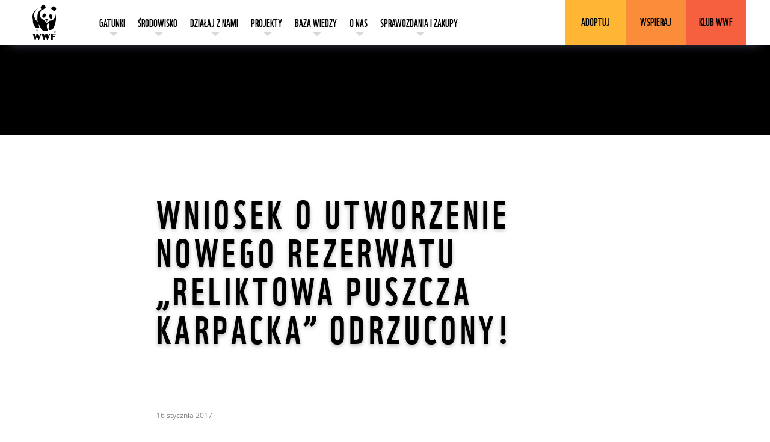

--- FILE ---
content_type: text/html; charset=UTF-8
request_url: https://www.wwf.pl/aktualnosci/wniosek-o-utworzenie-nowego-rezerwatu-reliktowa-puszcza-karpacka-odrzucony
body_size: 9414
content:
<!DOCTYPE html>
<html lang="pl" dir="ltr" prefix="og: https://ogp.me/ns#">
<head>
  <meta charset="utf-8" />
<meta name="description" content="WWF od wielu lat dąży do objęcia ochroną karpackich lasów. Na tę chwilę nie powstanie Turnicki Parku Narodowy - petycja znajduje się na naszej stronie." />
<link rel="canonical" href="https://www.wwf.pl/aktualnosci/wniosek-o-utworzenie-nowego-rezerwatu-reliktowa-puszcza-karpacka-odrzucony" />
<meta property="og:site_name" content="WWF Polska" />
<meta property="og:url" content="https://www.wwf.pl/aktualnosci/wniosek-o-utworzenie-nowego-rezerwatu-reliktowa-puszcza-karpacka-odrzucony" />
<meta property="og:title" content="WWF Polska | Wniosek o utworzenie nowego rezerwatu „Reliktowa Puszcza Karpacka” odrzucony!" />
<meta property="og:description" content="Naszym celem jest walka o środowisko naturalne i stworzenie przyszłości, gdzie będzie miejsce dla człowieka i dla przyrody." />
<meta name="Generator" content="Drupal 10 (https://www.drupal.org)" />
<meta name="MobileOptimized" content="width" />
<meta name="HandheldFriendly" content="true" />
<meta name="viewport" content="width=device-width, initial-scale=1.0" />
<link rel="icon" href="/sites/default/files/favicon_0.ico" type="image/vnd.microsoft.icon" />
<link rel="alternate" hreflang="pl" href="https://www.wwf.pl/aktualnosci/wniosek-o-utworzenie-nowego-rezerwatu-reliktowa-puszcza-karpacka-odrzucony" />
<script>window.a2a_config=window.a2a_config||{};a2a_config.callbacks=[];a2a_config.overlays=[];a2a_config.templates={};</script>

    <title>Utworzenie rezerwatu Reliktowa Puszcza Karpacka - wniosek odrzucony | WWF Polska</title>
    <meta name="format-detection" content="telephone=no"/>
    <link rel="stylesheet" media="all" href="/sites/default/files/css/css_aoOIXW6ozMv_-YuTTvVOPixcUvoCi4RKK49uSyUz6No.css?delta=0&amp;language=pl&amp;theme=wwf&amp;include=eJxFjVEOwiAQRC-E5Rb-6R0G2VKSZSEshODpra2Nf-_NJDPwvmXItPjBstYszbwYqtM6KF2cSBWB9HLJfu9ypZ1qAsc3mYKKUFE2tb72Al7-ydKldMdRN_JGpzZK5_4Yqw2cHfimbXKUcEQJUR4k_ZDv2ZOG3jvzB8JgRe8" />
<link rel="stylesheet" media="all" href="/sites/default/files/css/css_55MSI4724jZ6Kxdi_iYFK7EBVqVsimTioepZgIKaiAU.css?delta=1&amp;language=pl&amp;theme=wwf&amp;include=eJxFjVEOwiAQRC-E5Rb-6R0G2VKSZSEshODpra2Nf-_NJDPwvmXItPjBstYszbwYqtM6KF2cSBWB9HLJfu9ypZ1qAsc3mYKKUFE2tb72Al7-ydKldMdRN_JGpzZK5_4Yqw2cHfimbXKUcEQJUR4k_ZDv2ZOG3jvzB8JgRe8" />

      
        <link rel="apple-touch-icon" sizes="180x180"
              href="/apple-touch-icon.png?v=7kbl7Njrxw">
        <link rel="icon" type="image/png" href="/favicon-32x32.png?v=7kbl7Njrxw"
              sizes="32x32">
        <link rel="icon" type="image/png" href="/favicon-16x16.png?v=7kbl7Njrxw"
              sizes="16x16">
        <link rel="manifest" href="/manifest.json?v=7kbl7Njrxw">
        <link rel="mask-icon" href="/safari-pinned-tab.svg?v=7kbl7Njrxw"
              color="#8ec8f4">
        <meta name="theme-color" content="#000000">

        <!-- Google Consent Mode -->
        <script data-cookieconsent="ignore">
          window.dataLayer = window.dataLayer || [];

          function gtag() {
            dataLayer.push(arguments);
          }

          gtag('consent', 'default', {
            ad_personalization: 'denied',
            ad_storage: 'denied',
            ad_user_data: 'denied',
            analytics_storage: 'denied',
            functionality_storage: 'denied',
            personalization_storage: 'denied',
            security_storage: 'granted',
            wait_for_update: 500,
          });
        </script>
        <!-- End Google Consent Mode-->


        <!-- Google Tag Manager -->
        <script data-cookieconsent="ignore">
          (function (w, d, s, l, i) {
            w[l] = w[l] || [];
            w[l].push({
              'gtm.start':
                new Date().getTime(), event: 'gtm.js',
            });
            var f = d.getElementsByTagName(s)[0],
              j = d.createElement(s), dl = l != 'dataLayer' ? '&l=' + l : '';
            j.async = true;
            j.src =
              'https://cr.wwf.pl/gtm.js?id=' + i + dl;
            f.parentNode.insertBefore(j, f);
          })(window, document, 'script', 'dataLayer', 'GTM-PN7J4BT');</script>
        <!-- End Google Tag Manager -->

        <!-- Cookiebot CMP-->
        <script
            id="Cookiebot"
            src="https://consent.cookiebot.com/uc.js"
            data-cbid="0d64e3f2-2522-4e0b-acc7-a4d80c05dfab"
            data-blockingmode="auto"
            type="text/javascript"
        ></script>
        <!-- End Cookiebot CMP -->
</head>
<body class="node-135 path-node page-node-type-news">


<!-- Google Tag Manager (noscript) -->
<noscript>
  <iframe src="https://cr.wwf.pl/ns.html?id=GTM-PN7J4BT" height="0" width="0"
          style="display:none;visibility:hidden"></iframe>
</noscript>
<!-- End Google Tag Manager (noscript) -->

<a href="#main-content" class="visually-hidden focusable skip-link">
  Przejdź do treści
</a>

  <div class="dialog-off-canvas-main-canvas" data-off-canvas-main-canvas>
    
<div class="wrap drzewo">
  <header id="header"
          class="header ">
    <div class="content">
              <div class="top-wrap">
                    <a href="/" title="WWF Polska" rel="home" class="logo">
                <img src="/sites/default/files/wwf_logo_2.png" alt="WWF Polska" />
            </a>
        
                <span class="search search-trigger desktop-hidden">Szukaj</span>
        <span class="menu-trigger">Menu</span>
    </div>
    <a href="#" class="newsletter-trigger newsletter-btn mobile-hidden">Newsletter</a>
    

          
<style>
  .nwh-navigation-right .nwh-tricolor-box a:nth-child(1) {
    background-color: #ffb635;
  }

  .nwh-navigation-right .nwh-tricolor-box a:nth-child(2) {
    background-color: #fb8c3a;
  }

  .nwh-navigation-right .nwh-tricolor-box a:nth-child(3) {
    background-color: #f6603f;
  }
</style>


<header class="new-wwf-header" id="new-wwf-header">
<div class="nwh-navigation">
    <div class="nwh-navigation-left">
        <div class="nwh-nav-logo">
            <a href="/">
                <img src="/themes/wwf/img/logo.svg" alt="WWF Logo">
            </a>
        </div>
        <div class="nwh-nav-nav">
            <ul>
                            <li>
                    <a href="/node/1276">GATUNKI</a>\
                                        <div class="nwh-inside-links">
                        <ul>
                                                            <li><a href="/chomik-europejski">Chomik europejski</a></li>
                                                            <li><a href="/zagrozone-gatunki/foka-szara">Foka szara</a></li>
                                                            <li><a href="/zagrozone-gatunki/morswin">Morświn</a></li>
                                                            <li><a href="/zagrozone-gatunki/niedzwiedz">Niedźwiedź</a></li>
                                                            <li><a href="/pantera-sniezna">Pantera śnieżna</a></li>
                                                            <li><a href="/zagrozone-gatunki/rys">Ryś</a></li>
                                                            <li><a href="/aktualnosci/soweczka">Sóweczka</a></li>
                                                            <li><a href="/aktualnosci/suhak-mongolski">Suhak mongolski</a></li>
                                                            <li><a href="/aktualnosci/tygrys-potezny-jednak-bezradny">Tygrys</a></li>
                                                            <li><a href="/zagrozone-gatunki/wilk">Wilk</a></li>
                                                            <li><a href="/jesiotr-baltycki">Jesiotr bałtycki</a></li>
                                                            <li><a href="/sieweczka-obrozna-drobna-mieszkanka-polskich-plaz">Sieweczka obrożna</a></li>
                                                            <li><a href="/aktualnosci/slon-najwiekszy-ogrodnik-swiata">Słoń indyjski</a></li>
                                                            <li><a href="/zubr">Żubr</a></li>
                                                    </ul>
                    </div>
                                    </li>
                            <li>
                    <a href="/srodowisko">ŚRODOWISKO</a>\
                                        <div class="nwh-inside-links">
                        <ul>
                                                            <li><a href="/klimat">Klimat</a></li>
                                                            <li><a href="/konsumpcja">Konsumpcja</a></li>
                                                            <li><a href="/morza-i-oceany">Morza i oceany</a></li>
                                                            <li><a href="/rzeki">Rzeki</a></li>
                                                            <li><a href="/lasy">Lasy</a></li>
                                                            <li><a href="/dzialania-zagraniczne/dzialania-zagraniczne">Działania zagraniczne</a></li>
                                                    </ul>
                    </div>
                                    </li>
                            <li>
                    <a href="/">DZIAŁAJ Z NAMI</a>\
                                        <div class="nwh-inside-links">
                        <ul>
                                                            <li><a href="/zaangazuj-sie/wspolpraca-z-biznesem">Współpraca z biznesem</a></li>
                                                            <li><a href="/zaangazuj-sie/blekitny-patrol">Błękitny Patrol WWF </a></li>
                                                            <li><a href="/straznicy-rzek">Strażnicy Rzek WWF</a></li>
                                                            <li><a href="/aktualnosci/co-robic">Interwencje</a></li>
                                                            <li><a href="/zostan-fundraiserem">Fundraising</a></li>
                                                            <li><a href="/spotkaj-sie-z-nami">Spotkaj się z nami</a></li>
                                                    </ul>
                    </div>
                                    </li>
                            <li>
                    <a href="/">PROJEKTY</a>\
                                        <div class="nwh-inside-links">
                        <ul>
                                                            <li><a href="/life-rys">Life Ryś</a></li>
                                                            <li><a href="/projekt-swipe">SWiPE</a></li>
                                                            <li><a href="/projekt-leca">Projekt LECA</a></li>
                                                            <li><a href="/projekt-ochrona-ssakow-i-ptakow-morskich-i-ich-siedlisk">Siedliska II</a></li>
                                                    </ul>
                    </div>
                                    </li>
                            <li>
                    <a href="">BAZA WIEDZY</a>\
                                        <div class="nwh-inside-links">
                        <ul>
                                                            <li><a href="/podcasty">Podcasty</a></li>
                                                            <li><a href="/mapa-obszarow-chronionych-prywatnie-w-polsce">Mapa obszarów chronionych prywatnie</a></li>
                                                            <li><a href="/edukacja-wwf">Edukacja</a></li>
                                                            <li><a href="/aktualnosci/zmiana-klimatu-w-pigulce">Pigułka klimatyczna</a></li>
                                                            <li><a href="https://ryby.wwf.pl/">Poradnik Rybny WWF</a></li>
                                                            <li><a href="/ZeroemisyjnaPolska">Zeroemisyjna Polska 2050</a></li>
                                                            <li><a href="/blekitny-poradnik-wwf">Błękitny Poradnik WWF</a></li>
                                                            <li><a href="/o-nas/biblioteka">Biblioteka</a></li>
                                                    </ul>
                    </div>
                                    </li>
                            <li>
                    <a href="/o-nas">O NAS</a>\
                                        <div class="nwh-inside-links">
                        <ul>
                                                            <li><a href="/o-nas/nasza-wizja">Nasza wizja</a></li>
                                                            <li><a href="/o-nas/historia">Historia WWF</a></li>
                                                            <li><a href="/nasz-zespol">Nasi ludzie</a></li>
                                                            <li><a href="/kariera">Praca w WWF</a></li>
                                                            <li><a href="https://media.wwf.pl/">Biuro prasowe</a></li>
                                                            <li><a href="/kontakt">Kontakt</a></li>
                                                    </ul>
                    </div>
                                    </li>
                            <li>
                    <a href="/o-nas/sprawozdania">SPRAWOZDANIA I ZAKUPY</a>\
                                        <div class="nwh-inside-links">
                        <ul>
                                                            <li><a href="/o-nas/sprawozdania">Sprawozdania</a></li>
                                                            <li><a href="/o-nas/przetargi">Zapytania ofertowe</a></li>
                                                            <li><a href="/mechanizm-zglaszania-potencjalnych-naduzyc-finansowych">Mechanizm zgłaszania nadużyć</a></li>
                                                            <li><a href="/politykaprywatnosci">Polityka prywatności</a></li>
                                                    </ul>
                    </div>
                                    </li>
                        </ul>
        </div>
    </div>
    <div class="nwh-navigation-right">
        <div class="nwh-tricolor-box">
            <a target="_blank" href="/pomagam/adopcje">ADOPTUJ</a>
            <a target="_blank" href="/pomagam">WSPIERAJ</a>
            <a target="_blank" href="/pomagam/darowizny/klub-wwf">KLUB WWF</a>
        </div>
    </div>
    <div class="menu-burger">
        <div class="hamburger-nawigacyjny">
            <div></div>
            <div></div>
            <div></div>
        </div>
        <div class="menu-burger-text">MENU</div>
    </div>
</div>
<div class="nwh-nav-hidden"></div>
</header>


    </div>
  </header>
</div>

    <div id="hero"
       class="hero  no-bg ">
                <div class="dark-overlay"></div>
      </div>

<main role="main">
  <a id="main-content" tabindex="-1"></a>      <div data-drupal-messages-fallback class="hidden"></div>
  
    
      





  <div class="hero-copy text">
    <h1 class="long-title">Wniosek o utworzenie nowego rezerwatu „Reliktowa Puszcza Karpacka” odrzucony!</h1>
          </div>



      <div class="text off-view revealed date"
         style="margin-top: 50px;font-size:12px;margin-bottom: 70px;color:grey;">
      <div class="date">16 stycznia 2017</div>
    </div>
  
    <div class="text ">
    
    <p class="intro">W ostatnich dniach został złożony wniosek Fundacji Dziedzictwo Przyrodnicze (FDP) oraz WWF Polska o utworzenie rezerwatu przyrody „Reliktowa Puszcza Karpacka”. Powstanie rezerwatu pozwoliłoby ochronić przed wycinką cenne fragmenty karpackich lasów, gdzie prawie 6 tysięcy drzew spełnia kryteria pomnika przyrody. Pod petycją w sprawie ochrony Puszczy Karpackiej na stronie <a href="www.karpaty.wwf.pl">www.karpaty.wwf.pl</a> podpisało się już ponad 95 tysięcy osób!</p>

<p>Wniosek FDP i WWF Polska został złożony do Regionalnej Dyrekcji Ochrony Środowiska w Rzeszowie wraz z obszerną dokumentacją przyrodniczą liczącą ponad 400 stron. Rezerwat ma obejmować 8 106,79 ha lasu naturalnego położonego na pograniczu Pogórza Przemyskiego i Gór Sanocko - Turczańskich w powiecie przemyskim. Plan rezerwatu mieści się w granicach projektowanego Turnickiego Parku Narodowego, zajmując zaledwie część tego cennego przyrodniczo miejsca.</p>

<blockquote>
<p>„Czas działa na niekorzyść turnickich lasów, w których nadal prowadzona jest wycinka drzew. W ten sposób już za kilka lat bezpowrotnie stracimy szansę na ochronę starych jodeł, buków, jaworów i grabów.”</p>
</blockquote>

<p>Niestety, rzetelnie przygotowany wniosek spotkał się z lekceważącą postawą rzeszowskiego RDOŚ i został natychmiastowo zwrócony do Fundacji. FDP ponownie przekazała swoje pismo, zwracając szczególną uwagę na to, że złożenie wniosku nie wymaga wcześniejszego uzgodnienia z RDOŚ, co zdaniem dyrektora Regionalnej Dyrekcji Ochrony Środowiska było powodem zwrotu dokumentu.</p>

<p>„Jeżeli dyrektor RDOŚ w Rzeszowie nie widzi zasadności tworzenia rezerwatu, liczymy na merytoryczne uzasadnienie – dodaje Radosław Michalski. – Tym bardziej, że stanowisko świata nauki i przyrodników, od prawie trzech dekad wnioskujących o ochronę lasów Pogórza Przemyskiego, wciąż podkreśla pilną potrzebę powołania Turnickiego Parku Narodowego. Mamy nadzieję, że dyrekcja RDOŚ zapozna się wnikliwie z wnioskiem.”</p>

<p>Wnioskowany przez obie fundacje rezerwat jest ważną ostoją dla żbików, można tam również spotkać wilki, rysie, a nawet niedźwiedzie. Rezerwat jest domem wielu gatunków ptaków objętych ścisłą ochroną gatunkową. Wśród nich znajdziemy bardzo rzadko występującego w kraju orła przedniego, a także orlika krzykliwego, sóweczkę czy dzięcioła trójpalczastego. Na terenie rezerwatu zaobserwowano 24 gatunki chrząszczy, których występowanie jest charakterystyczne dla lasów powstałych w sposób naturalny - bez ingerencji człowieka. Dwa z nich zostały wcześniej uznane za wymarłe na obszarze Polski, natomiast trzy gatunki chrząszczy okazały się nowym odkryciem dla polskiej fauny. Ponadto obecność 18 gatunków porostów wskazuje, na to, że na terenie rezerwatu rośnie górski las naturalny - równie cenny jak Puszcza Białowieska, obecnie uznawana za ostatni las naturalny na Niżu Europejskim. Na uwagę zasługuje również fakt stwierdzenia na terenie planowanego rezerwatu 24 nowych dla naszego kraju gatunków grzybów oraz stwierdzenie przez Fundację Dziedzictwo Przyrodnicze 6 648 stanowisk gatunków mszaków znajdujących się pod ochroną.</p>

<p>„Puszcza Karpacka to jedno z kluczowych miejsc w Europie dla zachowania rzadkich i zagrożonych gatunków, jest to też miejsce o wybitnym potencjale dla rozwoju ekoturystyki i harmonijnego połączenia ochrony przyrody z rozwojem gospodarczym lokalnej społeczności - mówi dr Przemysław Nawrocki z WWF Polska. - Pomimo unikatowych walorów przyrodniczych nieustannie narażona jest na nieprzemyślane działania gospodarcze i inwestycje.”</p>

<p>Fundacje Dziedzictwo Przyrodnicze oraz WWF Polska od lat dążą do objęcia ochroną karpackich lasów. Wypracowane wspólnymi siłami postulaty, poruszają między innymi temat wycinki wiekowych drzew, prowadzenia polowań zbiorowych, niekontrolowanego powstawania dróg leśnych, negatywnie wpływających na przyrodę. Fundacje próbują wpłynąć na polskie władze, urzędy i instytucje zarządzające obszarem polskich Karpat, aby podjęły zdecydowane działania na rzecz pełnej i rzetelnej ochrony tego terenu. Zdaniem ekspertów najlepszą formą ochrony byłoby powstanie Turnickiego Parku Narodowego. Turnicki Park Narodowy dotąd nie powstał, mimo iż jego utworzenie jest ujęte w Programie Ochrony Różnorodności Biologicznej w Polsce oraz w koncepcji Przestrzennego Zagospodarowania Kraju 2030. Petycja w sprawie powołania Turnickiego Parku Narodowego, znajdująca się na stronie <a href="www.karpaty.wwf.pl">www.karpaty.wwf.pl</a>, została podpisana przez ponad 95 tys. osób.</p>

</div>

                                    <a href="#gallery-60" class="box image gallery-trigger" data-modal-open>
        <div class="bg bg-fullhd" style="background-image: url('/sites/default/files/styles/box_image_fullhd/public/2017-06/glaucidium_passerinum_gles3594_copy.jpg?itok=6cfXsW1q');"></div>
    <div class="bg bg-tablet" style="background-image: url('/sites/default/files/styles/box_image_tablet/public/2017-06/glaucidium_passerinum_gles3594_copy.jpg?itok=-cNoa0de');"></div>

    <div class="content">
        <div class="title">Wniosek o utworzenie nowego rezerwatu „Reliktowa Puszcza Karpacka” odrzucony!</div>
    </div>
    <div class="count">2</div>
</a>
<div id="gallery-60" class="gallery visuallyhidden">
    <div class="slider-gallery">
        
    
<div class="item">
        <div class="image-wrap image-caption">
        <div class="image">
            
      <img loading="lazy" src="/sites/default/files/styles/gallery_image/public/2017-06/glaucidium_passerinum_gles3594_copy_0.jpg?itok=jT5Hv3Nf" width="900" height="588" alt="" class="image-style-gallery-image" />




            <div class="caption">
    Rezerwat jest domem wielu gatunków ptaków objętych ścisłą ochroną gatunkową. Wśród nich znajdziemy bardzo rzadko występującego w kraju orła przedniego, a także orlika krzykliwego, sóweczkę czy dzięcioła trójpalczastego.
</div>            <div class="copyright">&copy; 
    Grzegorz Lesniewski
</div>        </div>
    </div>
</div>

    
<div class="item">
        <div class="image-wrap image-caption">
        <div class="image">
            
      <img loading="lazy" src="/sites/default/files/styles/gallery_image/public/2017-06/rezerwat_rpk_1_2.jpeg?itok=q6YTGuND" width="900" height="636" alt="" class="image-style-gallery-image" />




            <div class="caption">
    Plan rezerwatu mieści się w granicach projektowanego Turnickiego Parku Narodowego, zajmując zaledwie część tego cennego przyrodniczo miejsca. 
</div>            <div class="copyright">&copy; 
    Fundacja Dziedzictwo Przyrodnicze
</div>        </div>
    </div>
</div>


    </div>
    <div class="counter"><span class="current-slide"></span>/<span class="total-slides"></span></div>
</div>



                  </div>
        <div class="hp-news-list" style="margin-bottom:60px;">
      <div class="p_header">Polecamy</div>
      <div class="row">
                                      <a href="https://www.wwf.pl/swietujemy-powstanie-nowych-rezerwatow-mamy-w-tym-swoj-udzial"
               class="box green off-view revealed">
              <div class="bg-normal">
                <div class="bg bg-fullhd"
                     style="background-image: url('/sites/default/files/2025-09/header-nowe-rezerwaty_arty.jpg');"></div>
                <div class="bg bg-tablet"
                     style="background-image: url('/sites/default/files/2025-09/header-nowe-rezerwaty_arty.jpg');"></div>
              </div>
              <div class="bg-wide">
                <div class="bg bg-fullhd"
                     style="background-image: url('/sites/default/files/2025-09/header-nowe-rezerwaty_arty.jpg');"></div>
                <div class="bg bg-tablet"
                     style="background-image: url('/sites/default/files/2025-09/header-nowe-rezerwaty_arty.jpg');"></div>
              </div>
              <div class="content" id="item_2813">
                <div class="title"
                     style="overflow-wrap: break-word;">Świętujemy powstanie nowych rezerwatów – mamy w tym swój udział!</div>
                <div
                    class="zajawka element-to-truncate"></div>
              </div>
              <style>
                #item_2813:after {
                 color: ;
                }
              </style>
            </a>
                                                                                                                <a href="/pomagam"
               class="box green off-view revealed">
              <div class="bg-normal">
                <div class="bg bg-fullhd"
                     style="background-image: url('/sites/default/files/2021-10/polecane_rys_1.jpg');"></div>
                <div class="bg bg-tablet"
                     style="background-image: url('/sites/default/files/2021-10/polecane_rys_1.jpg');"></div>
              </div>
              <div class="bg-wide">
                <div class="bg bg-fullhd"
                     style="background-image: url('/sites/default/files/2021-10/polecane_rys_1.jpg');"></div>
                <div class="bg bg-tablet"
                     style="background-image: url('/sites/default/files/2021-10/polecane_rys_1.jpg');"></div>
              </div>
              <div class="content" id="item_1791">
                <div class="title"
                     style="overflow-wrap: break-word;">Wesprzyj działania Fundacji WWF Polska</div>
                <div
                    class="zajawka element-to-truncate">Przekaż darowiznę lub obejmij symboliczną adopcją wybrany gatunek, np. rysia, wilka czy niedźwiedzia. Twoja pomoc ma znaczenie. Razem możemy więcej!</div>
              </div>
              <style>
                #item_1791:after {
                 content: 'POMAGAM >>';
                 color: #fe7f00;
                }
              </style>
            </a>
                                                                                    <a href="https://www.wwf.pl/wizyta-u-partnera-strategicznego-w-finlandii"
               class="box green off-view revealed">
              <div class="bg-normal">
                <div class="bg bg-fullhd"
                     style="background-image: url('/sites/default/files/2025-08/upm-finlandia_header-art.jpg');"></div>
                <div class="bg bg-tablet"
                     style="background-image: url('/sites/default/files/2025-08/upm-finlandia_header-art.jpg');"></div>
              </div>
              <div class="bg-wide">
                <div class="bg bg-fullhd"
                     style="background-image: url('/sites/default/files/2025-08/upm-finlandia_header-art.jpg');"></div>
                <div class="bg bg-tablet"
                     style="background-image: url('/sites/default/files/2025-08/upm-finlandia_header-art.jpg');"></div>
              </div>
              <div class="content" id="item_2792">
                <div class="title"
                     style="overflow-wrap: break-word;">Wizyta WWF Polska u partnera strategicznego firmy UPM w Finlandii</div>
                <div
                    class="zajawka element-to-truncate"></div>
              </div>
              <style>
                #item_2792:after {
                 color: ;
                }
              </style>
            </a>
                                                  <a href="https://www.wwf.pl/savoir-vivre-w-lesie"
               class="box green off-view revealed">
              <div class="bg-normal">
                <div class="bg bg-fullhd"
                     style="background-image: url('/sites/default/files/2025-05/header_savoir_vivre_w_lesie.jpg');"></div>
                <div class="bg bg-tablet"
                     style="background-image: url('/sites/default/files/2025-05/header_savoir_vivre_w_lesie.jpg');"></div>
              </div>
              <div class="bg-wide">
                <div class="bg bg-fullhd"
                     style="background-image: url('/sites/default/files/2025-05/header_savoir_vivre_w_lesie.jpg');"></div>
                <div class="bg bg-tablet"
                     style="background-image: url('/sites/default/files/2025-05/header_savoir_vivre_w_lesie.jpg');"></div>
              </div>
              <div class="content" id="item_2761">
                <div class="title"
                     style="overflow-wrap: break-word;">Savoir-vivre w lesie</div>
                <div
                    class="zajawka element-to-truncate"></div>
              </div>
              <style>
                #item_2761:after {
                 color: ;
                }
              </style>
            </a>
                            
      </div>
    </div>

  </div>



  

</main>

  <footer role="contentinfo" class="footer">
        
  
    
      
    <div class="foo_new"><div style="padding:0;"><div style="margin:0 auto;max-width:420px;padding:0;text-align:center;text-wrap-style:balance;"><a href="/"><img src="/sites/default/files/inline-images/wwf_logo_0.svg" data-entity-uuid="6b121e20-ef43-4a0c-8e5e-e73d9311b92e" data-entity-type="file" alt="logo wwf" width="135" height="152" class="align-center" loading="lazy"></a><p style="margin:0;"><span>WWF Polska zajmuje się ochroną bioróżnorodności w&nbsp;Polsce już od ponad 25&nbsp;lat. Stabilność naszych działań oraz liczne sukcesy to zasługa współpracy z&nbsp;Darczyńcami, Partnerami i&nbsp;Wolontariuszami. </span><a class="btn btn-dark" style="border-radius:0;border:2px solid black;display:block;margin:1.5rem auto 0;transition:all .35s;" href="/25-lat-dzialalnosci-fundacji-wwf-polska">WIĘCEJ</a></p></div></div><div style="padding:0;"><h2 class="text-align-center" style="font-size:2.75rem;letter-spacing:0;margin-bottom:0;">Zapisz się na newsletter</h2><p class="text-align-center" style="margin:.5rem 0;"><span>Bądź na bieżąco i&nbsp;chroń planetę razem z&nbsp;nami!</span></p><div><script data-cookieconsent="ignore" type="text/javascript" src="https://mailing.wwf.pl/view_webform_v2.js?u=D&amp;webforms_id=DJ" data-webform-id="DJ" data-wf2url="https://mailing.wwf.pl/site2/wwfpl_newsletter/?u=B&amp;webforms_id=DJ&amp;v=0"></script></div><div style="margin:0 auto;max-width:400px;padding:0;"><p class="text-align-justify" style="font-size:.65rem;line-height:.7rem;margin:0;">Administratorem danych osobowych jest Fundacja WWF&nbsp;Polska z&nbsp;siedzibą przy ul.&nbsp;Usypiskowej&nbsp;11, 02-386 Warszawa; tel.&nbsp;(22)&nbsp;660&nbsp;44&nbsp;33, kontakt@wwf.pl. Dowiedz się więcej o&nbsp;tym, jak przetwarzamy Twoje dane osobowe, klikając <a href="https://web.archive.org/web/20250216093654/https://www.wwf.pl/politykaprywatnosci">tu</a>.</p></div></div></div><div class="hide_foot"><p style="margin:3rem 0 0;"><span>Dołącz do nas:</span></p><div class="social"><a class="facebook" href="https://www.facebook.com/WWFpl" target="_blank" title="Dołącz do nas na Facebooku">Facebook</a> <a class="twitter" href="https://twitter.com/wwf_polska" target="_blank" title="Obserwuj nas na Twitterze">Twitter</a> <a class="instagram" href="http://instagram.com/wwfpolska" target="_blank" title="Dołącz do nas na Instagramie">Instagram</a> <a class="linkedin" href="https://pl.linkedin.com/company/wwf-poland" target="_blank" title="Dołącz do nas na Linkedin">Linkedin</a> <a class="youtube" href="http://www.youtube.com/user/WWFPolska" target="_blank" title="Subskrybuj nasz kanał na YouTube">Youtube</a> <a class="tiktok" href="https://www.tiktok.com/@wwfpolska/" target="_blank" title="Obserwuj nas na TikToku">TikTok</a></div></div>

  

  </footer>
  
<div class="modal">
  <div class="modal-inner">
    <a data-modal-close title="Zamknij"></a>
    <div class="modal-content"></div>
  </div>
</div>
</div>

  </div>




  <div class="new_footer">
    <div class="text">
      <div>
        <h2>ŚRODOWISKO</h2>
        <ul>
          <li><a href="/lasy">Lasy</a></li>
          <li><a href="/srodowisko/morza-i-oceany">Morza i oceany</a></li>
          <li><a href="/srodowisko/rzeki">Rzeki</a></li>
          <li><a href="/srodowisko/klimat">Klimat</a></li>
          <li><a href="/zagrozone-gatunki">Gatunki</a></li>
          <li><a href="/ekonsumpcja">Ekonsumpcja</a></li>
          <li><a target="_blank"
                 href="https://www.wwf.pl/edukacja-wwf">Edukacja</a></li>
        </ul>
      </div>

      <div>
        <h2>O NAS</h2>
        <ul>
          <li><a href="/o-nas/nasza-wizja">Nasza wizja</a></li>
          <li><a href="/nasze-sukcesy">Nasze sukcesy</a></li>
          <li><a href="/oferty-pracy">Praca w WWF</a></li>
          <li><a href="/o-nas/przetargi">Przetargi i procedury</a></li>
          <li><a href="/kontakt">Kontakt</a></li>
          <li><a href="https://media.wwf.pl/">Dla mediów</a></li>
          <li><a href="/deklaracja-dostepnosci">Deklaracja dostępności</a></li>
          <li><a href="/regulamin-serwisu-wwf-pl">Regulamin serwisu</a></li>
          <li><a href="/politykaprywatnosci">RODO i Polityka prywatności</a>
          </li>
        </ul>
      </div>

      <div>
        <h2>ZAANGAŻUJ SIĘ</h2>
        <ul>
          <li><a href="/aktualnosci/co-robic">Interwencja</a></li>
          <li><a target="_blank" href="/pomagam">Chcę pomóc</a></li>
          <li><a target="_blank" href="https://fundraiserzy.wwf.pl/">Fundraiserzy</a>
          </li>
          <li><a target="_blank"
                 href="https://chronbaltyk.pl/blekitny-patrol-wwf/o-patrolu/">Błękitny
              Patrol WWF</a></li>
          <li><a target="_blank" href="https://straznicy.wwf.pl/">Strażnicy Rzek
              WWF</a></li>
          <li><a target="_blank"
                 href="https://www.wwf.pl/zaangazuj-sie/wspolpraca-z-biznesem">Współpraca
              z biznesem</a></li>
        </ul>
      </div>

      <div>
        <a href="/kontakt"><h2>KONTAKT</h2></a>
        <div>
          Fundacja WWF Polska<br/><br/>

          ul. Usypiskowa 11<br/>
          02-386 Warszawa<br/>

                    <a href="mailto:kontakt@wwf.pl">kontakt@wwf.pl</a>
          <br/><br/>
          <a href="/zglosproblem"><h2>ZGŁOŚ NIEPRAWIDŁOWOŚCI >></h2></a>
        </div>
      </div>
    </div>
    <div class="cc">Zdjęcia i grafiki © WWF lub zostały wykorzystane za zgodą.
      Teksty dostępne na podstawie licencji Creative Commons.
    </div>
  </div>
<div id="back_to_top"><img src="/sites/default/files/back-to-top.png"/></div>

<script type="application/json" data-drupal-selector="drupal-settings-json">{"path":{"baseUrl":"\/","pathPrefix":"","currentPath":"node\/135","currentPathIsAdmin":false,"isFront":false,"currentLanguage":"pl"},"pluralDelimiter":"\u0003","suppressDeprecationErrors":true,"clientside_validation_jquery":{"validate_all_ajax_forms":1,"force_validate_on_blur":false,"force_html5_validation":false,"messages":{"required":"This field is required.","remote":"Please fix this field.","email":"Please enter a valid email address.","url":"Please enter a valid URL.","date":"Please enter a valid date.","dateISO":"Please enter a valid date (ISO).","number":"Podaj liczb\u0119","digits":"Please enter only digits.","equalTo":"Please enter the same value again.","maxlength":"Please enter no more than {0} characters.","minlength":"Wprowad\u017a co najmniej {0} znak\u00f3w.","rangelength":"Please enter a value between {0} and {1} characters long.","range":"Please enter a value between {0} and {1}.","max":"Please enter a value less than or equal to {0}.","min":"Please enter a value greater than or equal to {0}.","step":"Please enter a multiple of {0}."}},"consentHelper":{"placeholders":{"marketing":{"title":"Zawarto\u015b\u0107 ukryta","message":"Zmie\u0144 ustawienia cookies, aby zobaczy\u0107 ten element multimedialny - nie mo\u017cemy go za\u0142adowa\u0107 bez Twojej zgody na marketingowe pliki cookies.","ctaText":"Ustawienia cookies\u00a0\u00bb"},"preferences":{"title":"Zawarto\u015b\u0107 ukryta","message":"Zmie\u0144 ustawienia cookies, aby zobaczy\u0107 ten element multimedialny - nie mo\u017cemy go za\u0142adowa\u0107 bez Twojej zgody na pliki cookies zwi\u0105zane z preferencjami.","ctaText":"Ustawienia cookies\u00a0\u00bb"},"statistics":{"title":"Zawarto\u015b\u0107 ukryta","message":"Zmie\u0144 ustawienia cookies, aby zobaczy\u0107 ten element multimedialny - nie mo\u017cemy go za\u0142adowa\u0107 bez Twojej zgody na statystyczne pliki cookies.","ctaText":"Ustawienia cookies\u00a0\u00bb"}}},"user":{"uid":0,"permissionsHash":"c5d10da03ca7604f585053be0af545b30bc34c338d1515c296b8e1d525cdcdd1"}}</script>
<script src="/sites/default/files/js/js__1t7OxJibAkc9-ZpT12IPm19GYLXrevUWUUWAdG7EgE.js?scope=footer&amp;delta=0&amp;language=pl&amp;theme=wwf&amp;include=eJxVi0EOhDAMxD4E21dw3DdUA03YSiFBbSrg9wuICzfbkpGSG_QIeODDxdQ7G7nVCU6RFmQJiRhNvNs2DrPYCOmrH5J1vlPmgoWGfYWmO5yTfknbJXEyraQefyQrlfDWP__aMxU" data-cookieconsent="ignore"></script>
<script src="https://static.addtoany.com/menu/page.js" defer></script>
<script src="/sites/default/files/js/js_pZSJ-vYOpTi0PR1KdZlUJ2S6DQhWpgXB1sMF_rSx06U.js?scope=footer&amp;delta=2&amp;language=pl&amp;theme=wwf&amp;include=eJxVi0EOhDAMxD4E21dw3DdUA03YSiFBbSrg9wuICzfbkpGSG_QIeODDxdQ7G7nVCU6RFmQJiRhNvNs2DrPYCOmrH5J1vlPmgoWGfYWmO5yTfknbJXEyraQefyQrlfDWP__aMxU" data-cookieconsent="ignore"></script>


  </body>
</html>



--- FILE ---
content_type: text/css
request_url: https://www.wwf.pl/sites/default/files/css/css_55MSI4724jZ6Kxdi_iYFK7EBVqVsimTioepZgIKaiAU.css?delta=1&language=pl&theme=wwf&include=eJxFjVEOwiAQRC-E5Rb-6R0G2VKSZSEshODpra2Nf-_NJDPwvmXItPjBstYszbwYqtM6KF2cSBWB9HLJfu9ypZ1qAsc3mYKKUFE2tb72Al7-ydKldMdRN_JGpzZK5_4Yqw2cHfimbXKUcEQJUR4k_ZDv2ZOG3jvzB8JgRe8
body_size: 35964
content:
/* @license MIT https://github.com/necolas/normalize.css/blob/3.0.3/LICENSE.md */
html{font-family:sans-serif;-ms-text-size-adjust:100%;-webkit-text-size-adjust:100%;}body{margin:0;}article,aside,details,figcaption,figure,footer,header,hgroup,main,menu,nav,section,summary{display:block;}audio,canvas,progress,video{display:inline-block;vertical-align:baseline;}audio:not([controls]){display:none;height:0;}[hidden],template{display:none;}a{background-color:transparent;}a:active,a:hover{outline:0;}abbr[title]{border-bottom:1px dotted;}b,strong{font-weight:bold;}dfn{font-style:italic;}h1{font-size:2em;margin:0.67em 0;}mark{background:#ff0;color:#000;}small{font-size:80%;}sub,sup{font-size:75%;line-height:0;position:relative;vertical-align:baseline;}sup{top:-0.5em;}sub{bottom:-0.25em;}img{border:0;}svg:not(:root){overflow:hidden;}figure{margin:1em 40px;}hr{box-sizing:content-box;height:0;}pre{overflow:auto;}code,kbd,pre,samp{font-family:monospace,monospace;font-size:1em;}button,input,optgroup,select,textarea{color:inherit;font:inherit;margin:0;}button{overflow:visible;}button,select{text-transform:none;}button,html input[type="button"],input[type="reset"],input[type="submit"]{-webkit-appearance:button;cursor:pointer;}button[disabled],html input[disabled]{cursor:default;}button::-moz-focus-inner,input::-moz-focus-inner{border:0;padding:0;}input{line-height:normal;}input[type="checkbox"],input[type="radio"]{box-sizing:border-box;padding:0;}input[type="number"]::-webkit-inner-spin-button,input[type="number"]::-webkit-outer-spin-button{height:auto;}input[type="search"]{-webkit-appearance:textfield;box-sizing:content-box;}input[type="search"]::-webkit-search-cancel-button,input[type="search"]::-webkit-search-decoration{-webkit-appearance:none;}fieldset{border:1px solid #c0c0c0;margin:0 2px;padding:0.35em 0.625em 0.75em;}legend{border:0;padding:0;}textarea{overflow:auto;}optgroup{font-weight:bold;}table{border-collapse:collapse;border-spacing:0;}td,th{padding:0;}
@media (min--moz-device-pixel-ratio:0){summary{display:list-item;}}
/* @license GPL-2.0-or-later https://www.drupal.org/licensing/faq */
.action-links{margin:1em 0;padding:0;list-style:none;}[dir="rtl"] .action-links{margin-right:0;}.action-links li{display:inline-block;margin:0 0.3em;}.action-links li:first-child{margin-left:0;}[dir="rtl"] .action-links li:first-child{margin-right:0;margin-left:0.3em;}.button-action{display:inline-block;padding:0.2em 0.5em 0.3em;text-decoration:none;line-height:160%;}.button-action:before{margin-left:-0.1em;padding-right:0.2em;content:"+";font-weight:900;}[dir="rtl"] .button-action:before{margin-right:-0.1em;margin-left:0;padding-right:0;padding-left:0.2em;}
.breadcrumb{padding-bottom:0.5em;}.breadcrumb ol{margin:0;padding:0;}[dir="rtl"] .breadcrumb ol{margin-right:0;}.breadcrumb li{display:inline;margin:0;padding:0;list-style-type:none;}.breadcrumb li:before{content:" \BB ";}.breadcrumb li:first-child:before{content:none;}
.button,.image-button{margin-right:1em;margin-left:1em;}.button:first-child,.image-button:first-child{margin-right:0;margin-left:0;}
.collapse-processed > summary{padding-right:0.5em;padding-left:0.5em;}.collapse-processed > summary:before{float:left;width:1em;height:1em;content:"";background:url(/themes/contrib/classy/images/misc/menu-expanded.png) 0 100% no-repeat;}[dir="rtl"] .collapse-processed > summary:before{float:right;background-position:100% 100%;}.collapse-processed:not([open]) > summary:before{-ms-transform:rotate(-90deg);-webkit-transform:rotate(-90deg);transform:rotate(-90deg);background-position:25% 35%;}[dir="rtl"] .collapse-processed:not([open]) > summary:before{-ms-transform:rotate(90deg);-webkit-transform:rotate(90deg);transform:rotate(90deg);background-position:75% 35%;}
.container-inline label:after,.container-inline .label:after{content:":";}.form-type-radios .container-inline label:after,.form-type-checkboxes .container-inline label:after{content:"";}.form-type-radios .container-inline .form-type-radio,.form-type-checkboxes .container-inline .form-type-checkbox{margin:0 1em;}.container-inline .form-actions,.container-inline.form-actions{margin-top:0;margin-bottom:0;}
details{margin-top:1em;margin-bottom:1em;border:1px solid #ccc;}details > .details-wrapper{padding:0.5em 1.5em;}summary{padding:0.2em 0.5em;cursor:pointer;}
.exposed-filters .filters{float:left;margin-right:1em;}[dir="rtl"] .exposed-filters .filters{float:right;margin-right:0;margin-left:1em;}.exposed-filters .form-item{margin:0 0 0.1em 0;padding:0;}.exposed-filters .form-item label{float:left;width:10em;font-weight:normal;}[dir="rtl"] .exposed-filters .form-item label{float:right;}.exposed-filters .form-select{width:14em;}.exposed-filters .current-filters{margin-bottom:1em;}.exposed-filters .current-filters .placeholder{font-weight:bold;font-style:normal;}.exposed-filters .additional-filters{float:left;margin-right:1em;}[dir="rtl"] .exposed-filters .additional-filters{float:right;margin-right:0;margin-left:1em;}
.field__label{font-weight:bold;}.field--label-inline .field__label,.field--label-inline .field__items{float:left;}.field--label-inline .field__label,.field--label-inline > .field__item,.field--label-inline .field__items{padding-right:0.5em;}[dir="rtl"] .field--label-inline .field__label,[dir="rtl"] .field--label-inline .field__items{padding-right:0;padding-left:0.5em;}.field--label-inline .field__label::after{content:":";}
form .field-multiple-table{margin:0;}form .field-multiple-table .field-multiple-drag{width:30px;padding-right:0;}[dir="rtl"] form .field-multiple-table .field-multiple-drag{padding-left:0;}form .field-multiple-table .field-multiple-drag .tabledrag-handle{padding-right:0.5em;}[dir="rtl"] form .field-multiple-table .field-multiple-drag .tabledrag-handle{padding-right:0;padding-left:0.5em;}form .field-add-more-submit{margin:0.5em 0 0;}.form-item,.form-actions{margin-top:1em;margin-bottom:1em;}tr.odd .form-item,tr.even .form-item{margin-top:0;margin-bottom:0;}.form-composite > .fieldset-wrapper > .description,.form-item .description{font-size:0.85em;}label.option{display:inline;font-weight:normal;}.form-composite > legend,.label{display:inline;margin:0;padding:0;font-size:inherit;font-weight:bold;}.form-checkboxes .form-item,.form-radios .form-item{margin-top:0.4em;margin-bottom:0.4em;}.form-type-radio .description,.form-type-checkbox .description{margin-left:2.4em;}[dir="rtl"] .form-type-radio .description,[dir="rtl"] .form-type-checkbox .description{margin-right:2.4em;margin-left:0;}.marker{color:#e00;}.form-required:after{display:inline-block;width:6px;height:6px;margin:0 0.3em;content:"";vertical-align:super;background-image:url(/themes/contrib/classy/images/icons/ee0000/required.svg);background-repeat:no-repeat;background-size:6px 6px;}abbr.tabledrag-changed,abbr.ajax-changed{border-bottom:none;}.form-item input.error,.form-item textarea.error,.form-item select.error{border:2px solid red;}.form-item--error-message:before{display:inline-block;width:14px;height:14px;content:"";vertical-align:sub;background:url(/themes/contrib/classy/images/icons/e32700/error.svg) no-repeat;background-size:contain;}
.icon-help{padding:1px 0 1px 20px;background:url(/themes/contrib/classy/images/misc/help.png) 0 50% no-repeat;}[dir="rtl"] .icon-help{padding:1px 20px 1px 0;background-position:100% 50%;}.feed-icon{display:block;overflow:hidden;width:16px;height:16px;text-indent:-9999px;background:url(/themes/contrib/classy/images/misc/feed.svg) no-repeat;}
.form--inline .form-item{float:left;margin-right:0.5em;}[dir="rtl"] .form--inline .form-item{float:right;margin-right:0;margin-left:0.5em;}[dir="rtl"] .views-filterable-options-controls .form-item{margin-right:2%;}.form--inline .form-item-separator{margin-top:2.3em;margin-right:1em;margin-left:0.5em;}[dir="rtl"] .form--inline .form-item-separator{margin-right:0.5em;margin-left:1em;}.form--inline .form-actions{clear:left;}[dir="rtl"] .form--inline .form-actions{clear:right;}
.item-list .title{font-weight:bold;}.item-list ul{margin:0 0 0.75em 0;padding:0;}.item-list li{margin:0 0 0.25em 1.5em;padding:0;}[dir="rtl"] .item-list li{margin:0 1.5em 0.25em 0;}.item-list--comma-list{display:inline;}.item-list--comma-list .item-list__comma-list,.item-list__comma-list li,[dir="rtl"] .item-list--comma-list .item-list__comma-list,[dir="rtl"] .item-list__comma-list li{margin:0;}
button.link{margin:0;padding:0;cursor:pointer;border:0;background:transparent;font-size:1em;}label button.link{font-weight:bold;}
ul.inline,ul.links.inline{display:inline;padding-left:0;}[dir="rtl"] ul.inline,[dir="rtl"] ul.links.inline{padding-right:0;padding-left:15px;}ul.inline li{display:inline;padding:0 0.5em;list-style-type:none;}ul.links a.is-active{color:#000;}
ul.menu{margin-left:1em;padding:0;list-style:none outside;text-align:left;}[dir="rtl"] ul.menu{margin-right:1em;margin-left:0;text-align:right;}.menu-item--expanded{list-style-type:circle;list-style-image:url(/themes/contrib/classy/images/misc/menu-expanded.png);}.menu-item--collapsed{list-style-type:disc;list-style-image:url(/themes/contrib/classy/images/misc/menu-collapsed.png);}[dir="rtl"] .menu-item--collapsed{list-style-image:url(/themes/contrib/classy/images/misc/menu-collapsed-rtl.png);}.menu-item{margin:0;padding-top:0.2em;}ul.menu a.is-active{color:#000;}
.more-link{display:block;text-align:right;}[dir="rtl"] .more-link{text-align:left;}
.pager__items{clear:both;text-align:center;}.pager__item{display:inline;padding:0.5em;}.pager__item.is-active{font-weight:bold;}
tr.drag{background-color:#fffff0;}tr.drag-previous{background-color:#ffd;}body div.tabledrag-changed-warning{margin-bottom:0.5em;}
tr.selected td{background:#ffc;}td.checkbox,th.checkbox{text-align:center;}[dir="rtl"] td.checkbox,[dir="rtl"] th.checkbox{text-align:center;}
th.is-active img{display:inline;}td.is-active{background-color:#ddd;}
div.tabs{margin:1em 0;}ul.tabs{margin:0 0 0.5em;padding:0;list-style:none;}.tabs > li{display:inline-block;margin-right:0.3em;}[dir="rtl"] .tabs > li{margin-right:0;margin-left:0.3em;}.tabs a{display:block;padding:0.2em 1em;text-decoration:none;}.tabs a.is-active{background-color:#eee;}.tabs a:focus,.tabs a:hover{background-color:#f5f5f5;}
.form-textarea-wrapper textarea{display:block;box-sizing:border-box;width:100%;margin:0;}
.ui-dialog--narrow{max-width:500px;}@media screen and (max-width:600px){.ui-dialog--narrow{min-width:95%;max-width:95%;}}
.messages{padding:15px 20px 15px 35px;word-wrap:break-word;border:1px solid;border-width:1px 1px 1px 0;border-radius:2px;background:no-repeat 10px 17px;overflow-wrap:break-word;}[dir="rtl"] .messages{padding-right:35px;padding-left:20px;text-align:right;border-width:1px 0 1px 1px;background-position:right 10px top 17px;}.messages + .messages{margin-top:1.538em;}.messages__list{margin:0;padding:0;list-style:none;}.messages__item + .messages__item{margin-top:0.769em;}.messages--status{color:#325e1c;border-color:#c9e1bd #c9e1bd #c9e1bd transparent;background-color:#f3faef;background-image:url(/themes/contrib/classy/images/icons/73b355/check.svg);box-shadow:-8px 0 0 #77b259;}[dir="rtl"] .messages--status{margin-left:0;border-color:#c9e1bd transparent #c9e1bd #c9e1bd;box-shadow:8px 0 0 #77b259;}.messages--warning{color:#734c00;border-color:#f4daa6 #f4daa6 #f4daa6 transparent;background-color:#fdf8ed;background-image:url(/themes/contrib/classy/images/icons/e29700/warning.svg);box-shadow:-8px 0 0 #e09600;}[dir="rtl"] .messages--warning{border-color:#f4daa6 transparent #f4daa6 #f4daa6;box-shadow:8px 0 0 #e09600;}.messages--error{color:#a51b00;border-color:#f9c9bf #f9c9bf #f9c9bf transparent;background-color:#fcf4f2;background-image:url(/themes/contrib/classy/images/icons/e32700/error.svg);box-shadow:-8px 0 0 #e62600;}[dir="rtl"] .messages--error{border-color:#f9c9bf transparent #f9c9bf #f9c9bf;box-shadow:8px 0 0 #e62600;}.messages--error p.error{color:#a51b00;}
.node--unpublished{background-color:#fff4f4;}
.slick-slider{position:relative;display:block;box-sizing:border-box;-webkit-touch-callout:none;-webkit-user-select:none;-khtml-user-select:none;-moz-user-select:none;-ms-user-select:none;user-select:none;-ms-touch-action:pan-y;touch-action:pan-y;-webkit-tap-highlight-color:transparent}.slick-list{position:relative;overflow:hidden;display:block;margin:0;padding:0}.slick-list:focus{outline:0}.slick-list.dragging{cursor:pointer;cursor:hand}.slick-slider .slick-list,.slick-slider .slick-track{-webkit-transform:translate3d(0,0,0);-moz-transform:translate3d(0,0,0);-ms-transform:translate3d(0,0,0);-o-transform:translate3d(0,0,0);transform:translate3d(0,0,0)}.slick-track{position:relative;left:0;top:0;display:block}.slick-track:after,.slick-track:before{content:"";display:table}.slick-track:after{clear:both}.slick-loading .slick-track{visibility:hidden}.slick-slide{float:left;height:100%;min-height:1px;display:none}[dir=rtl] .slick-slide{float:right}.slick-slide img{display:block}.slick-slide.slick-loading img{display:none}.slick-slide.dragging img{pointer-events:none}.slick-initialized .slick-slide{display:block}.slick-loading .slick-slide{visibility:hidden}.slick-vertical .slick-slide{display:block;height:auto;border:1px solid transparent}.slick-arrow.slick-hidden{display:none}.slick-loading .slick-list{background:#fff url(/themes/wwf/css/ajax-loader.gif) center center no-repeat}@font-face{font-family:slick;src:url(/themes/wwf/css/fonts/slick.eot);src:url(/themes/wwf/css/fonts/slick.eot#iefix) format("embedded-opentype"),url(/themes/wwf/css/fonts/slick.woff) format("woff"),url(/themes/wwf/css/fonts/slick.ttf) format("truetype"),url(/themes/wwf/css/fonts/slick.svg#slick) format("svg");font-weight:400;font-style:normal}.slick-next,.slick-prev{position:absolute;display:block;height:20px;width:20px;line-height:0;font-size:0;cursor:pointer;background:0 0;color:transparent;top:50%;-webkit-transform:translate(0,-50%);-ms-transform:translate(0,-50%);transform:translate(0,-50%);padding:0;border:none;outline:0}.slick-next:focus,.slick-next:hover,.slick-prev:focus,.slick-prev:hover{outline:0;background:0 0;color:transparent}.slick-next:focus:before,.slick-next:hover:before,.slick-prev:focus:before,.slick-prev:hover:before{opacity:1}.slick-next.slick-disabled:before,.slick-prev.slick-disabled:before{opacity:.25}.slick-next:before,.slick-prev:before{font-family:slick;font-size:20px;line-height:1;color:#fff;opacity:.75;-webkit-font-smoothing:antialiased;-moz-osx-font-smoothing:grayscale}.slick-prev{left:-25px}[dir=rtl] .slick-prev{left:auto;right:-25px}.slick-prev:before{content:"←"}[dir=rtl] .slick-prev:before{content:"→"}.slick-next{right:-25px}[dir=rtl] .slick-next{left:-25px;right:auto}.slick-next:before{content:"→"}[dir=rtl] .slick-next:before{content:"←"}.slick-dotted.slick-slider{margin-bottom:30px}.slick-dots{position:absolute;bottom:-25px;list-style:none;display:block;text-align:center;padding:0;margin:0;width:100%}.slick-dots li{position:relative;display:inline-block;height:20px;width:20px;margin:0 5px;padding:0;cursor:pointer}.slick-dots li button{border:0;background:0 0;display:block;height:20px;width:20px;outline:0;line-height:0;font-size:0;color:transparent;padding:5px;cursor:pointer}.slick-dots li button:focus,.slick-dots li button:hover{outline:0}.slick-dots li button:focus:before,.slick-dots li button:hover:before{opacity:1}.slick-dots li button:before{position:absolute;top:0;left:0;content:"•";width:20px;height:20px;font-family:slick;font-size:6px;line-height:20px;text-align:center;color:#000;opacity:.25;-webkit-font-smoothing:antialiased;-moz-osx-font-smoothing:grayscale}.slick-dots li.slick-active button:before{color:#000;opacity:.75}.paragraph-faq__back,.paragraph-faq__title{font-family:"WWF Regular",sans-serif;font-weight:400;font-style:normal}.paragraph-faq-item summary,.paragraph-faq-section__anhor,.paragraph-faq-section__content>details>summary{font-family:"Open Sans",sans-serif}:root{--text-color-light:#fff;--text-color-black-50:rgba(0,0,0,0.5);--link-color:#000;--border-color-silver:#ccc;--border-color-dark:#000;--background-color-light:#fff;--background-color-dark:#000;--icon-chevron-left-dark:url('data:image/svg+xml,<svg width="9" height="17" viewBox="0 0 9 17" fill="none" xmlns="http://www.w3.org/2000/svg"><path d="M7.875 15.25L1.125 8.5L7.875 1.75" stroke="%23000000" stroke-width="2" stroke-linecap="round" stroke-linejoin="round"/></svg>');--icon-chevron-down-dark:url('data:image/svg+xml,<svg width="21" height="21" viewBox="0 0 21 21" fill="none" xmlns="http://www.w3.org/2000/svg"><path fill-rule="evenodd" clip-rule="evenodd" d="M0.43934 4.93934C1.02513 4.35355 1.97487 4.35355 2.56066 4.93934L10.5 12.8787L18.4393 4.93934C19.0251 4.35355 19.9749 4.35355 20.5607 4.93934C21.1464 5.52513 21.1464 6.47487 20.5607 7.06066L11.5607 16.0607C10.9749 16.6464 10.0251 16.6464 9.43934 16.0607L0.43934 7.06066C-0.146447 6.47487 -0.146447 5.52513 0.43934 4.93934Z" fill="%23000000"/></svg>');--icon-link-light:url("data:image/svg+xml,%3C%3Fxml%20version%3D%221.0%22%20encoding%3D%22UTF-8%22%3F%3E%3Csvg%20fill%3D%22none%22%20viewBox%3D%220%200%2016%2016%22%20xmlns%3D%22http%3A%2F%2Fwww.w3.org%2F2000%2Fsvg%22%3E%3Cpath%20d%3D%22m7.75%201.5c0.4142%200%200.75-0.33579%200.75-0.75s-0.3358-0.75-0.75-0.75v1.5zm7.75%206.25c0-0.4142-0.3358-0.75-0.75-0.75s-0.75%200.3358-0.75%200.75h1.5zm-0.75-6.25c0.4142%200%200.75-0.33579%200.75-0.75s-0.3358-0.75-0.75-0.75v1.5zm-4.088-1.5c-0.4142%200-0.75%200.33579-0.75%200.75s0.3358%200.75%200.75%200.75v-1.5zm4.838%200.75c0-0.41421-0.3358-0.75-0.75-0.75s-0.75%200.33579-0.75%200.75h1.5zm-1.5%204.141c0%200.4142%200.3358%200.75%200.75%200.75s0.75-0.3358%200.75-0.75h-1.5zm1.2803-3.6107c0.2929-0.29289%200.2929-0.76777%200-1.0607-0.2929-0.29289-0.7677-0.29289-1.0606%200l1.0606%201.0607zm-8.0606%205.9394c-0.2929%200.2929-0.2929%200.7677%200%201.0606s0.7677%200.2929%201.0606%200l-1.0606-1.0606zm0.5303-7.2197h-3v1.5h3v-1.5zm-3%200c-2.6234%200-4.75%202.1266-4.75%204.75h1.5c0-1.7949%201.4551-3.25%203.25-3.25v-1.5zm-4.75%204.75v6h1.5v-6h-1.5zm0%206c0%202.6234%202.1266%204.75%204.75%204.75v-1.5c-1.7949%200-3.25-1.4551-3.25-3.25h-1.5zm4.75%204.75h6v-1.5h-6v1.5zm6%200c2.6234%200%204.75-2.1266%204.75-4.75h-1.5c0%201.7949-1.4551%203.25-3.25%203.25v1.5zm4.75-4.75v-3h-1.5v3h1.5zm-0.75-10.75h-4.088v1.5h4.088v-1.5zm-0.75%200.75v4.141h1.5v-4.141h-1.5zm0.2197-0.53033-7%207%201.0606%201.0606%207-7-1.0606-1.0607z%22%20fill%3D%22%23808080%22%2F%3E%3C%2Fsvg%3E");--icon-link-dark:url("data:image/svg+xml,%3C%3Fxml%20version%3D%221.0%22%20encoding%3D%22UTF-8%22%3F%3E%3Csvg%20fill%3D%22none%22%20viewBox%3D%220%200%2016%2016%22%20xmlns%3D%22http%3A%2F%2Fwww.w3.org%2F2000%2Fsvg%22%3E%3Cpath%20d%3D%22m7.75%201.5c0.4142%200%200.75-0.33579%200.75-0.75s-0.3358-0.75-0.75-0.75v1.5zm7.75%206.25c0-0.4142-0.3358-0.75-0.75-0.75s-0.75%200.3358-0.75%200.75h1.5zm-0.75-6.25c0.4142%200%200.75-0.33579%200.75-0.75s-0.3358-0.75-0.75-0.75v1.5zm-4.088-1.5c-0.4142%200-0.75%200.33579-0.75%200.75s0.3358%200.75%200.75%200.75v-1.5zm4.838%200.75c0-0.41421-0.3358-0.75-0.75-0.75s-0.75%200.33579-0.75%200.75h1.5zm-1.5%204.141c0%200.4142%200.3358%200.75%200.75%200.75s0.75-0.3358%200.75-0.75h-1.5zm1.2803-3.6107c0.2929-0.29289%200.2929-0.76777%200-1.0607-0.2929-0.29289-0.7677-0.29289-1.0606%200l1.0606%201.0607zm-8.0606%205.9394c-0.2929%200.2929-0.2929%200.7677%200%201.0606s0.7677%200.2929%201.0606%200l-1.0606-1.0606zm0.5303-7.2197h-3v1.5h3v-1.5zm-3%200c-2.6234%200-4.75%202.1266-4.75%204.75h1.5c0-1.7949%201.4551-3.25%203.25-3.25v-1.5zm-4.75%204.75v6h1.5v-6h-1.5zm0%206c0%202.6234%202.1266%204.75%204.75%204.75v-1.5c-1.7949%200-3.25-1.4551-3.25-3.25h-1.5zm4.75%204.75h6v-1.5h-6v1.5zm6%200c2.6234%200%204.75-2.1266%204.75-4.75h-1.5c0%201.7949-1.4551%203.25-3.25%203.25v1.5zm4.75-4.75v-3h-1.5v3h1.5zm-0.75-10.75h-4.088v1.5h4.088v-1.5zm-0.75%200.75v4.141h1.5v-4.141h-1.5zm0.2197-0.53033-7%207%201.0606%201.0606%207-7-1.0606-1.0607z%22%20fill%3D%22%23000%22%2F%3E%3C%2Fsvg%3E");--icon-tick-dark:url('data:image/svg+xml,<svg width="15" height="16" viewBox="0 0 15 16" fill="none" xmlns="http://www.w3.org/2000/svg"><path d="M1.60732 6.29343L5.53919 10.2277L5.89273 10.5815L6.24639 10.2279L13.3929 3.08201L14.2928 3.9815L5.89286 12.3815L0.706816 7.19542L1.60732 6.29343Z" fill="%23000000" stroke="%23000000"/></svg>')}html{font-family:sans-serif;-ms-text-size-adjust:100%;-webkit-text-size-adjust:100%}body{margin:0}article,aside,details,figcaption,figure,footer,header,main,menu,nav,section,summary{display:block}audio,canvas,progress,video{display:inline-block}audio:not([controls]){display:none;height:0}progress{vertical-align:baseline}[hidden],template{display:none}a{background-color:transparent;-webkit-text-decoration-skip:objects;color:inherit}a:active,a:hover{outline-width:0}abbr[title]{border-bottom:none;text-decoration:underline;-webkit-text-decoration:underline dotted;text-decoration:underline dotted}b,strong{font-weight:inherit}b,strong{font-weight:bolder}dfn{font-style:italic}h1{font-size:2em;margin:.67em 0}mark{background-color:#ff0;color:#000}small{font-size:80%}sub,sup{font-size:75%;line-height:0;position:relative;vertical-align:baseline}sub{bottom:-.25em}sup{top:-.5em}img{border-style:none}svg:not(:root){overflow:hidden}code,kbd,pre,samp{font-family:monospace,monospace;font-size:1em}figure{margin:1em 40px}hr{box-sizing:content-box;height:0;overflow:visible}button,input,select,textarea{font:inherit;margin:0}optgroup{font-weight:700}button,input{overflow:visible}button,select{text-transform:none}[type=reset],[type=submit],button,html [type=button]{-webkit-appearance:button}[type=button]::-moz-focus-inner,[type=reset]::-moz-focus-inner,[type=submit]::-moz-focus-inner,button::-moz-focus-inner{border-style:none;padding:0}[type=button]:-moz-focusring,[type=reset]:-moz-focusring,[type=submit]:-moz-focusring,button:-moz-focusring{outline:1px dotted ButtonText}fieldset{border:1px solid silver;margin:0 2px;padding:.35em .625em .75em}legend{box-sizing:border-box;color:inherit;display:table;max-width:100%;padding:0;white-space:normal}textarea{overflow:auto}[type=checkbox],[type=radio]{box-sizing:border-box;padding:0}[type=number]::-webkit-inner-spin-button,[type=number]::-webkit-outer-spin-button{height:auto}[type=search]{-webkit-appearance:textfield;outline-offset:-2px}[type=search]::-webkit-search-cancel-button,[type=search]::-webkit-search-decoration{-webkit-appearance:none}::-webkit-input-placeholder{color:inherit;opacity:.54}::-webkit-file-upload-button{-webkit-appearance:button;font:inherit}.link-as-button-green{border:1px solid #007932;display:inline-block;letter-spacing:.075em;line-height:1.25;min-width:240px;padding:14px 40px;text-align:center;text-decoration:none;text-transform:uppercase}.link-as-button-green:link,.link-as-button-green:visited{background-color:#007932;color:#fff}.link-as-button-green:hover{background-color:#fff;color:#007932}.link-as-button-green:focus-visible{outline:2px dotted #007932}.link-as-button-white{border:1px solid #007932;display:inline-block;letter-spacing:.075em;line-height:1.25;min-width:240px;padding:14px 40px;text-align:center;text-decoration:none;text-transform:uppercase}.link-as-button-white:link,.link-as-button-white:visited{background-color:#fff;color:#007932}.link-as-button-white:hover{background-color:#007932;color:#fff}.visually-hidden{clip:rect(1px,1px,1px,1px);height:1px;overflow:hidden;position:absolute!important;width:1px;word-wrap:normal}*,::after,::before{box-sizing:border-box}::-moz-selection{background-color:#000;color:#fff}::selection{background-color:#000;color:#fff}a:focus,input:focus{outline:0;color:inherit;text-decoration:none}img{display:inline-block;max-width:100%;height:auto;vertical-align:top;-webkit-user-select:none;-moz-user-select:none;user-select:none}body,html{min-height:100%}html{position:relative;font-size:16px;line-height:1.875}@media (max-width:1023px){html{font-size:12px}}body{max-width:1920px;margin:0 auto;font-family:"Open Sans",sans-serif;color:#000;transition:.3s opacity ease-in-out}:target{scroll-margin-top:var(--nwh-navigation-height,0)}body.gin--horizontal-toolbar.gin--horizontal-toolbar{margin:0 auto}h1,h2,h3{font-family:"WWF Regular",Arial Narrow,sans-serif;text-transform:uppercase;line-height:1}h2{margin:0 0 27px;font-size:44px;letter-spacing:.08em}@media (max-width:1023px){h2{font-size:25px;margin-bottom:15px}}@media (max-width:767px){h2{font-size:20px}}h3{margin:0 0 27px;font-size:36px;letter-spacing:.08em}@media (max-width:1023px){h3{font-size:25px;margin-bottom:15px}}@media (max-width:767px){h3{font-size:20px}}.page-node-type-news main h2,.page-node-type-news main h3{line-height:1.45}nav ul{padding:0;margin:0;list-style:none}b,strong{font-weight:700}p{margin:1em 0}.wrap{position:relative;overflow:hidden}@media (max-width:1023px){.wrap{padding-top:150px}}main{overflow:hidden}@font-face{font-family:"WWF Regular";src:url(/themes/wwf/font/wwf-webfont.woff2) format("woff2"),url(/themes/wwf/font/wwf-webfont.woff) format("woff");font-weight:700;font-style:normal;font-display:swap}@font-face{font-family:SocIcon;src:url(/themes/wwf/font/socicon.woff) format("woff"),url(/themes/wwf/font/socicon.ttf) format("truetype");font-weight:400;font-style:normal}@font-face{font-display:swap;font-family:"Open Sans";font-style:normal;font-weight:300;src:url(/themes/wwf/font/open-sans-v44-latin-ext-300.woff2) format("woff2")}@font-face{font-display:swap;font-family:"Open Sans";font-style:normal;font-weight:400;src:url(/themes/wwf/font/open-sans-v44-latin-ext-regular.woff2) format("woff2")}@font-face{font-display:swap;font-family:"Open Sans";font-style:normal;font-weight:700;src:url(/themes/wwf/font/open-sans-v44-latin-ext-700.woff2) format("woff2")}@font-face{font-display:swap;font-family:Maitree;font-style:normal;font-weight:300;src:url(/themes/wwf/font/maitree-v11-latin-ext-300.woff2) format("woff2")}@font-face{font-display:swap;font-family:Maitree;font-style:normal;font-weight:700;src:url(/themes/wwf/font/maitree-v11-latin-ext-700.woff2) format("woff2")}.visuallyhidden{border:0;clip:rect(0 0 0 0);height:1px;margin:-1px;overflow:hidden;padding:0;position:absolute;width:1px}.clearfix::after,.clearfix::before{content:" ";display:table}.clearfix::after{clear:both}.btn{display:inline-block;padding:10px 40px 10px 45px;border:2px solid #000;border-radius:8px;background-color:#000;color:#fff;font-family:"WWF Regular",Arial Narrow,sans-serif;line-height:1;text-decoration:none;text-transform:uppercase;transition:.2s ease-in-out;transition-property:color,background,border-color}.btn:hover{background:#fff;color:#000}.btn.btn-transparent{position:relative;border-color:#fff;background-color:transparent}.btn.btn-transparent::after{content:"";position:absolute;top:0;left:0;right:0;bottom:0;z-index:-1;background:#fff;opacity:0;transition:opacity .2s ease-in-out}.btn.btn-transparent:hover{color:#000}.btn.btn-transparent:hover::after{opacity:1}.btn.btn-white{border-color:#fff;background-color:#fff;color:#000}.btn.btn-white:hover{border-color:#fff;background-color:#000;color:#fff}@media (max-width:1023px){.mobile-hidden{display:none!important}}@media (min-width:1024px){.desktop-hidden{display:none!important}}.map img{width:100%}iframe{max-width:100%}.file-list p{margin-top:.5em}body::after{content:"";position:absolute;top:0;bottom:0;left:0;right:0;z-index:-1;opacity:0;background:rgba(0,0,0,.5);transition:opacity .3s ease-in-out}.overlay::after{z-index:200;opacity:1}.header{position:fixed;width:100%;top:0;left:0;z-index:201;font-family:"WWF Regular",Arial Narrow,sans-serif;font-size:16px;line-height:1}@media (max-width:1599px){.header{font-size:14.08px}}@media (max-width:1023px){.header .top-wrap{background:#fff;position:relative;z-index:10}}.header a{color:#fff;text-decoration:none}@media (max-width:1023px){.header a{color:#000}}.header .logo{z-index:10;width:60px;top:-8px;transition:.2s ease-in-out;transition-property:width,top,left}@media (min-width:1024px){.header .logo{position:absolute;left:180px}}@media (max-width:1599px){.header .logo{left:80px}}@media (max-width:1199px){.header .logo{left:40px}}@media (max-width:1023px){.header .logo{left:0}}.header .logo img{backface-visibility:hidden}.header .menu-trigger{position:relative;display:none;float:right;padding:24px 20px 22px;text-transform:uppercase;color:#000;font-size:20px;text-align:center;transition:color .2s}@media (max-width:1023px){.header .menu-trigger{display:block}}.header .menu-trigger::after,.header .menu-trigger::before{content:"";display:block;width:27px;height:2px;background-color:#000;border-radius:2px;opacity:0}.header .menu-trigger::before{transform-origin:50% 100%;z-index:10;transform:translate3d(0,10px,0) rotate(45deg)}.header .menu-trigger::after{transform-origin:50% 0;transform:translate3d(0,9px,0) rotate(-45deg)}.menu-open .header .menu-trigger{color:transparent;font-size:0}.menu-open .header .menu-trigger::after,.menu-open .header .menu-trigger::before{opacity:1}.header .bg{position:absolute;top:0;left:0;width:100%;height:100%;z-index:-1;background:0 0 no-repeat;background-size:auto 780px;background-attachment:fixed}@media (max-width:1023px){.header .bg{display:none}}.header .content{max-width:1920px;padding:0 180px;margin:0 auto;position:relative;color:#fff;transition:.2s ease-in-out;transition-property:padding}@media (min-width:1024px){.header .content{text-align:center}}@media (max-width:1599px){.header .content{padding-left:80px;padding-right:80px}}@media (max-width:1199px){.header .content{padding-left:40px;padding-right:40px}}@media (max-width:1023px){.header .content{padding:0}}.header .content>p{display:inline;margin:0}.header .animals-menu,.header .hashtag,.header .help-btn,.header .logo{display:inline-block;vertical-align:top}.header .hashtag{margin:15px 20px 0 -105px;font-size:.875em;letter-spacing:.071em;text-transform:uppercase;transition:.2s ease-in-out;transition-property:margin}@media (max-width:1023px){.header .hashtag{display:none}}.header .newsletter-btn{display:inline-block;margin:28px 40px 0 -65px;font-size:1em;letter-spacing:.071em;text-transform:uppercase;transition-property:margin,transform;transition:.2s ease-in-out}.header .animals-menu{transition:transform .2s}@media (max-width:1023px){.header .animals-menu{display:block}}.header .animals-menu>div{display:flex;flex-flow:row nowrap;transition:.2s ease-in-out;transition-property:width}@media (max-width:1023px){.header .animals-menu>div{width:100%}}.header .animals-menu .item{width:70px;height:70px;overflow:hidden;text-align:center;font-size:16px;transition:.2s ease-in-out;transition-property:width background-color;background:#fff;border-left:1px solid #e5e5e5}.header .animals-menu .item:first-child{border-left:0}.header .animals-menu .item:hover{background-color:#e5e5e5}@media (max-width:1023px){.header .animals-menu .item{flex:1 1 13%}}@media (max-width:1599px){.header .animals-menu .item{font-size:12px}}.header .animals-menu .item a{display:block;transition:transform .2s ease-in-out}.header .animals-menu .item .name{position:relative;display:inline-block;padding:0 2px 2px;font-size:.875em;margin:0 0 10px;color:#000;overflow:hidden;letter-spacing:.05em;line-height:1.3;text-transform:uppercase;opacity:0;transition:.2s ease-in-out;transition-property:transform,opacity}.header .animals-menu .item .name::after{content:"";display:block;position:absolute;bottom:0;left:0;right:0;transform:scale(0);transition:.2s transform ease-in-out;border-bottom:1px solid #fff}.header .animals-menu .item .name::before{content:"";display:inline-block;height:70px;margin-left:-1px;vertical-align:middle}.header .animals-menu .item .name>span{display:inline-block;vertical-align:middle}@media (max-width:1023px){.header .animals-menu .item .name{display:none}}.header .animals-menu .item:hover a{transform:translateY(-70px)}.header .animals-menu .item:hover .name{opacity:1}.header .animals-menu .image{display:block;overflow:hidden}.header .animals-menu .image img{width:50px;height:50px;margin:10px 0;transition:.2s ease-in-out;transition-property:transform,margin;backface-visibility:hidden}.header .main-menu{padding:20px 0 1.5em;text-align:center;transition:.2s ease-in-out;transition-property:padding,margin}@media (max-width:1023px){.header .main-menu{display:block;position:fixed;top:0;bottom:0;width:100%;z-index:1;background:#fff;transform:translateY(-100%)}.menu-open .header .main-menu{top:70px;transform:translateY(0)}.header .main-menu .menu{height:100%;flex-flow:column}}.header .main-menu .menu{display:flex;justify-content:center;text-align:center}.header .main-menu .menu li{flex:0 1 auto;display:inline-block;margin:0 29px;font-size:1em;letter-spacing:.07em;text-transform:uppercase;transition:.2s ease-in-out;transition-property:font-size,margin,transform}@media (max-width:1023px){.header .main-menu .menu li{font-size:30px;padding:20px 0}}.header .main-menu a{display:inline-block;padding:0 10px 5px;position:relative;white-space:nowrap}.header .main-menu a::after{content:"";display:block;position:absolute;bottom:0;left:0;right:0;transform:scale(0);transition:.2s transform ease-in-out;border-bottom:2px solid}.header .main-menu a:hover::after{transform:scale(1)}.header .main-menu a.is-active{color:#fff}@media (max-width:1023px){.header .main-menu a.is-active{color:#000}}.header .main-menu a.is-active::after{transform:scale(1)}.header .main-menu-bottom{position:absolute;bottom:24px;left:50%;transform:translateX(-50%)}.menu-open .header .main-menu-bottom{display:inline-block}.header .country{display:inline-block;height:24px;padding:5px 0 5px 40px;background:url(/themes/wwf/img/layout/ico-world.png) no-repeat 0 0;vertical-align:top;text-transform:uppercase;cursor:pointer;overflow:hidden}@media (max-width:1199px){.header .country{margin-right:0}}@media (max-width:1023px){.header .country{background-image:url(/themes/wwf/img/layout/ico-world-black.png);background-size:22px;color:#000}}.header .newsletter-nav{cursor:pointer;padding-left:20px;display:inline-block;color:#000;text-transform:uppercase;vertical-align:-5px}.header .search{display:inline-block;width:27px;height:28px;margin:0 10px 0 20px;background:url(/themes/wwf/img/layout/ico-search.png) no-repeat 0 0;vertical-align:top;overflow:hidden;text-indent:-999px;cursor:pointer;transition:.2s ease-in-out;transition-property:margin}@media (max-width:1199px){.header .search{margin-right:0}}@media (max-width:1023px){.header .search{display:none;position:absolute;top:24px;left:50%;margin-left:-10px;background-image:url(/themes/wwf/img/layout/ico-search-big-black.png);background-size:100%}.menu-open .header .search{display:block}}.header .tools-menu{position:absolute;right:180px;top:20px;display:inline-block;transition:.2s ease-in-out;transition-property:top}@media (max-width:1599px){.header .tools-menu{right:80px}}@media (max-width:1199px){.header .tools-menu{right:40px}}@media (max-width:1023px){.header .tools-menu{display:none}}.header .tools-menu .country{max-width:22px;margin-right:20px;transition:0s ease-in-out;transition-property:max-width}.header .help-btn{padding:.8125em 2.375em .5625em 2.875em;margin:13px 0 0;letter-spacing:.05em;transition:.2s ease-in-out;transition-property:font-size,padding,margin,color,background}@media (min-width:1024px){.header .help-btn{margin-left:2.625em;margin-right:-200px}}@media (min-width:1024px) and (max-width:1299px){.header .help-btn{padding:.8125em 1.375em .5625em 1.875em;font-size:1em;margin-left:20px;margin-right:-140px}}@media (max-width:1023px){.header .help-btn{position:absolute;top:5px;left:50%;z-index:11;transform:translateX(-50%);border-color:#000}.menu-open .header .help-btn{display:none}}.path-frontpage.big-header .header .logo{top:0;left:160px;width:91px;margin-left:0}@media (max-width:1599px){.path-frontpage.big-header .header .logo{top:0;left:40px}}.path-frontpage.big-header .header .hashtag{margin:21px 12px 0 -90px}.path-frontpage.big-header .header .newsletter-inner{padding-top:77px}.path-frontpage.big-header .header .newsletter-btn{margin-top:50px}.path-frontpage.big-header .header .tools-menu{top:40px}@media (max-width:1849px){.path-frontpage.big-header .header .tools-menu{top:10px;right:auto;margin-left:50px}}.path-frontpage.big-header .header .tools-menu .country{max-width:100px;margin-right:20px}@media (max-width:1599px){.path-frontpage.big-header .header .tools-menu .country{margin-right:10px}}.path-frontpage.big-header .header .tools-menu .search{margin-right:35px}@media (max-width:1599px){.path-frontpage.big-header .header .tools-menu .search{margin-right:0}}.path-frontpage.big-header .header .content{padding:0 160px 0}@media (max-width:1599px){.path-frontpage.big-header .header .content{padding:0 40px 0}}.path-frontpage.big-header .header .animals-menu>div{width:auto}.path-frontpage.big-header .header .animals-menu .item{width:110px;height:110px}.path-frontpage.big-header .header .animals-menu .name{display:inline-block;height:1.2em;margin-top:0;transform:scale(1);opacity:1}.path-frontpage.big-header .header .animals-menu .name::before{display:none}.path-frontpage.big-header .header .animals-menu .image img{margin:20px 0 10px}.path-frontpage.big-header .header .animals-menu:hover a{transform:none}.path-frontpage.big-header .header .help-btn{padding:.59em 1.91em .55em 2.09em;margin:30px -222px 0 52px;font-size:1.375em}@media (max-width:1599px){.path-frontpage.big-header .header .help-btn{margin-top:20px}}@media (max-width:1849px){.path-frontpage.big-header .header .help-btn{position:absolute;margin-top:50px;padding-left:1.1em;padding-right:1.1em}}@media (max-width:1399px){.path-frontpage.big-header .header .hashtag{display:none}}.path-frontpage.big-header .header .main-menu{padding-top:48px}.path-frontpage.big-header .header .main-menu li{margin:0 44px;font-size:2.25em;letter-spacing:.05em}.squeeze-menu .newsletter-btn{transform:translateX(-30px)}@media (min-width:1024px){.squeeze-menu .animals-menu{transform:translateY(-100px)}}.squeeze-menu .main-menu{padding-top:35px}@media (min-width:1024px){.squeeze-menu .main-menu{margin-top:-80px}}@media (min-width:1024px){.squeeze-menu .main-menu .menu li{margin:0 10px}}.footer{margin:0 20px;text-align:center}.footer p{margin:30px 0}.footer small{font-size:.75rem}.footer a{color:#272727;text-decoration:none;border-bottom:1px solid;transition:border .1s ease-in-out,color .1s ease-in-out}.footer a:active,.footer a:focus,.footer a:hover{border-bottom-color:#fff;color:#8ec8f4}.footer .social{margin:43px 0 58px;font-size:0;vertical-align:middle}.footer .social a{display:inline-block;width:40px;height:40px;margin:0 5px;border-radius:50%;background:#000;color:#fff;text-decoration:none;border:2px solid #000;transition:.2s ease-in-out;transition-property:color,background-color;vertical-align:middle}@media (max-width:767px){.footer .social a{margin:0 3px}}.footer .social a::before{font-family:SocIcon;font-size:20px;line-height:36px;vertical-align:middle}.footer .social a:hover{background:#fff;color:#000}.footer .social .facebook::before{content:"\e041"}.footer .social .instagram::before{content:"\e057"}.footer .social .linkedin::before{content:"\e049"}.footer .social .youtube::before{content:"\e051"}.footer .social .pinterest::before{content:"\e043"}.footer .social .tiktok::before{content:"";width:100%;height:100%;display:block;position:absolute;left:0;top:0;background:url(/themes/wwf/img/tiktok-white.svg) no-repeat center center}.footer .social .tiktok{position:relative}.footer .social .tiktok:hover::before{background:url(/themes/wwf/img/tiktok.svg) no-repeat center center}.footer .social .twitter::before{content:"";width:100%;height:100%;display:block;position:absolute;left:0;top:0;background:url(/themes/wwf/img/twitter-x-white.svg) no-repeat center center;background-size:18px}.footer .social .twitter{position:relative}.footer .social .twitter:hover::before{background:url(/themes/wwf/img/twitter-x.svg) no-repeat center center;background-size:18px}body.node-preview div.hero,body.node-preview header.hero{margin-top:31px}.embedded-entity[data-media-bundle=document][data-display-mode=full]{display:inline-block}.addtoany_list.a2a_kit_size_32 a>span{border-radius:0}.a2a_modal_body.a2a_modal_body{border-radius:0}.a2a_logo_color.a2a_logo_color{background-color:#007932;border-radius:0}.row{width:100%;display:flex;flex-flow:row wrap}.box-title{font-size:62px;text-align:center;margin:0;padding:90px 0}@media (max-width:1023px){.box-title{font-size:30px;padding:45px 0}}.box,.search-results a{display:block;flex:1 1 33.3333%;position:relative;min-height:390px;overflow:hidden;text-decoration:none;line-height:1.2;color:#000}@media (max-width:1023px){.box,.search-results a{min-height:250px}}@media (max-width:767px){.box,.search-results a{flex:1 0 50%;min-height:190px}}.box .content,.search-results a .content{padding:60px 58px}@media (max-width:1023px){.box .content,.search-results a .content{padding:45px}}@media (max-width:767px){.box .content,.search-results a .content{padding:30px}}.box .date,.search-results a .date{margin-bottom:25px;font-size:12px}@media (max-width:1023px){.box .date,.search-results a .date{font-size:9px}}.box .bg,.search-results a .bg{display:none}.box .title,.search-results a .title{max-width:80%;font-size:24px;letter-spacing:.075em;font-family:"WWF Regular",Arial Narrow,sans-serif;text-transform:uppercase}@media (max-width:1023px){.box .title,.search-results a .title{margin-top:12px;font-size:25px}}@media (max-width:767px){.box .title,.search-results a .title{max-width:100%;margin-top:12px;font-size:15px}}.box .lead,.search-results a .lead{padding:0 60px;font-family:Maitree,serif;font-size:18px;line-height:1.33}@media (max-width:1023px){.box .lead,.search-results a .lead{padding:0;font-size:12px}}.box.big .title,.search-results a.big .title{font-size:54px}@media (max-width:1023px){.box.big .title,.search-results a.big .title{font-size:30px}}.box.image,.box.video,.search-results a.image,.search-results a.video{color:#fff}.box.image .bg,.box.video .bg,.search-results a.image .bg,.search-results a.video .bg{position:absolute;top:0;left:0;right:0;bottom:0;z-index:-1;background:no-repeat 20% 20%;background-size:cover;transition:transform .2s ease-in-out}@media (max-width:768px){.box.image .bg,.box.video .bg,.search-results a.image .bg,.search-results a.video .bg{background-position:50% 50%}}@media (max-width:1023px){.box.image .bg.bg-tablet,.box.video .bg.bg-tablet,.search-results a.image .bg.bg-tablet,.search-results a.video .bg.bg-tablet{display:block}}@media (min-width:1024px){.box.image .bg.bg-fullhd,.box.video .bg.bg-fullhd,.search-results a.image .bg.bg-fullhd,.search-results a.video .bg.bg-fullhd{display:block}}.box.image:hover .bg,.box.video:hover .bg,.search-results a.image:hover .bg,.search-results a.video:hover .bg{transform:scale(1.01)}.custom-checkbox-wrap{display:block;padding-top:15px}.custom-checkbox-wrap:first-child{padding-top:0}.custom-checkbox-input{position:absolute;left:-99999px}.custom-checkbox-input:checked+.custom-checkbox::before{opacity:1;transform:translateY(0)}.custom-checkbox-input:checked+.custom-checkbox+.custom-checkbox-label{color:#fff}.custom-checkbox{width:20px;height:20px;float:left;border:1px solid #7a7a7a;position:relative}.custom-checkbox::before{content:"";width:22px;height:15px;background:url(/themes/wwf/img/layout/ico-check.png) no-repeat;position:absolute;left:2px;bottom:6px;opacity:0;transform:translateY(-2px);transition-duration:.2s;transition-property:transform,opacity}.custom-checkbox-label{display:block;text-align:left;padding:3px 0 0 40px;font-size:15px;line-height:18px;letter-spacing:.8px;font-family:"WWF Regular",Arial Narrow,sans-serif;color:#7a7a7a}.custom-checkbox-label-more{display:none}.hero{display:block;width:100%;position:relative;overflow:hidden;text-decoration:none}.hero:hover .hero-title-more::after{transform:scale(1)}@media (max-width:1023px){.hero{min-height:20vh}}@media (min-width:1024px){.hero{height:100vh;min-height:650px;max-height:780px}}.hero.no-bg{background:#000}@media (min-width:1024px){.hero.no-bg{height:150px;min-height:0;max-height:100%}}.hero.no-title{height:200px}@media (max-width:1023px){.hero.no-title{height:auto;min-height:0}}.hero .bg{display:none;width:100%;height:100%;background:50% 0 no-repeat;background-size:auto 790px}@media (max-width:1023px){.hero .bg.bg-tablet{display:block;background-size:cover;position:absolute;top:0}}@media (min-width:1024px){.hero .bg.bg-fullhd{display:block}}.hero .bg.bg-overlay{position:absolute;top:0;left:0;z-index:1;pointer-events:none}.hero .content{display:block;padding:0 30px;text-align:center;text-decoration:none;color:#fff}@media (max-width:1023px){.hero .content{position:relative;padding:30px;z-index:1}}@media (min-width:1024px){.hero .content{position:absolute;left:0;width:100%;top:50%;z-index:3;margin-top:100px;padding:0 40px;transform:translateY(-50%);transition:.1s opacity ease-in-out}.hp .hero .content{margin-top:157.5px}}@media (min-width:1601px){.hero .content{padding:0 180px}}.hero .content.lead-only h1,.hero .content.title-only .lead{visibility:hidden}.hero .content.title-only{z-index:0}.hero.hide-content .content{opacity:0}.hero.animate-height{transition:height .3s ease-in-out}.hero-copy h1{margin:0 0 10px;padding:10px 0;font-size:55px;letter-spacing:.1em;text-shadow:0 3px 6px rgba(0,0,0,.2588235294)}@media (min-width:768px){.hero-copy h1{font-size:80px}}@media (min-width:1024px){.hero-copy h1{font-size:140px}}@media (min-width:1601px){.hero-copy h1{font-size:160px}}.hero-copy h1.long-title{font-size:30px}@media (min-width:1024px){.hero-copy h1.long-title{font-size:90px}}.hero-copy .hero-title-more-wrap{line-height:1;font-size:0;display:block}.hero-copy .hero-title-more{display:inline-block;font-size:36px;letter-spacing:.05em;line-height:1;position:relative}@media (max-width:1023px){.hero-copy .hero-title-more{font-size:28px}}.hero-copy .hero-title-more::after{content:"";display:block;position:absolute;bottom:0;left:0;right:0;transform:scale(0);transition:.2s transform ease-in-out;border-bottom:2px solid}.hero-copy .hero-title-more:hover::after{transform:scale(1)}.hero-copy .subtitle{font-family:"WWF Regular",Arial Narrow,sans-serif;font-size:25px;text-transform:uppercase;letter-spacing:.05em;line-height:1;text-shadow:0 3px 6px rgba(0,0,0,.2588235294)}@media (min-width:1024px){.hero-copy .subtitle{font-size:50px}}.path-frontpage .hero-copy .subtitle{font-size:20px}@media (min-width:768px){.path-frontpage .hero-copy .subtitle{font-size:30px}}.hero-copy .lead{max-width:500px;margin:20px auto;font-size:13px;padding:0 20px;font-family:Maitree,serif;line-height:1.7}@media (min-width:1024px){.hero-copy .lead{max-width:850px;margin:60px auto;font-size:22px}}.hero-url{width:100%;height:100%;position:absolute;left:0;top:0;z-index:30}.box .bg::after,.dark-overlay{content:"";position:absolute;top:0;right:0;bottom:0;left:0;z-index:2;background:rgba(0,0,0,.7);opacity:0}.dark-overlay{background:#000}.darken .dark-overlay,.darken.box .bg::after{opacity:.7}.fixed-header main{margin-top:780px}@media (max-height:650px){.fixed-header main{margin-top:650px}}@media (min-height:651px) and (max-height:780px){.fixed-header main{margin-top:100vh}}.fixed-header .no-bg+main{margin-top:150px}.fixed-header .hero{min-height:0;position:fixed;top:0;z-index:10;max-width:1920px}.fixed-header .hero .dark-overlay{opacity:1}.fixed-header .hero .content{opacity:0}.hero-arrow-scroll{width:50px;height:50px;margin-left:-25px;position:absolute;left:50%;bottom:10px;cursor:pointer;z-index:99;background:url(/themes/wwf/img/layout/arrow-scroll.png);animation:arrow-scroll-move 1s infinite;transition:.3s all}@media (max-width:1023px){.hero-arrow-scroll{display:none}}.hero-arrow-scroll.hero-arrow-hidden{opacity:0;visibility:hidden}.hero-arrow-scroll.hero-arrow-fixed{position:fixed}@keyframes arrow-scroll-move{0%{transform:translateY(0)}50%{transform:translateY(5px)}100%{transform:translateY(0)}}@media screen and (-ms-high-contrast:active),(-ms-high-contrast:none){.hero .bg{background-position:50% 100%!important}}.search-layer{position:absolute;z-index:1;top:0;left:0;right:0;padding:50px 0;background:#000;transform:translateY(-150%);transition:transform .3s ease-in-out}@media (max-width:1023px){.search-layer{z-index:100;height:100vh}}.search-open .search-layer{transform:translateY(0)}.search-layer .search-block-form{position:relative;top:50%}@media (max-width:1023px){.search-layer .search-block-form{display:flex}}.search-layer .form-item{display:inline-block;vertical-align:middle;width:40%;margin:0}@media (max-width:1023px){.search-layer .form-item{flex:1 1 50%;margin-left:60px}}.search-layer [type=search]{width:100%;line-height:60px;font-size:40px;text-align:center;text-transform:uppercase;font-family:"WWF Regular",Arial Narrow,sans-serif;background:#000;border:0 solid #fff;border-bottom-width:1px}.search-layer .form-submit{display:inline-block;vertical-align:middle;background:url(/themes/wwf/img/layout/ico-search-big.png) no-repeat 50% 50%;width:42px;height:43px;margin-left:60px;text-indent:-999em;overflow:hidden;border:0}@media (max-width:1023px){.search-layer .form-submit{flex:0 0 42px;margin:0 20px}}.search-layer .big-close{display:inline-block;vertical-align:middle;width:40px;height:40px;margin-right:60px;line-height:20px;cursor:pointer}.search-layer .big-close::after,.search-layer .big-close::before{content:"";transition:opacity .3s;display:block;width:55px;height:2px;background-color:#fff;border-radius:2px}.search-layer .big-close::before{transform-origin:50% 100%;z-index:10;transform:translate3d(-8px,19px,0) rotate(45deg)}.search-layer .big-close::after{transform-origin:50% 0;transform:translate3d(-8px,17px,0) rotate(-45deg)}.search-layer .big-close,.search-layer .form-submit{transition:opacity .3s ease-in-out}.search-layer .big-close:hover,.search-layer .form-submit:hover{opacity:.6}.path-search main>h2,.search-page-form{display:none}.search-results{margin:0;padding:0}.search-results a{min-height:0;padding:60px}.search-results a .lead{padding:0}.search-results li{margin:0}.search-results li:nth-child(2n){background:#f5f5f5}.pager__items{margin:50px 0}@media (max-width:1023px){.pager__items{margin:20px 0}}.pager__item a{color:#272727;text-decoration:none;border-bottom:1px solid;transition:border .1s ease-in-out,color .1s ease-in-out}.pager__item a:active,.pager__item a:focus,.pager__item a:hover{border-bottom-color:#fff;color:#8ec8f4}.newsletter{position:absolute;z-index:1;top:0;left:0;right:0;transform:translateY(-150%);overflow:hidden;transition:.3s ease-in-out;transition-property:transform,max-height}@media (min-width:1024px){.newsletter{max-height:1200px}}@media (min-width:1024px){.newsletter.show-typ{max-height:260px}}@media (max-width:1023px){.newsletter{z-index:100;height:100vh;overflow-y:scroll}}.newsletter-open .newsletter{transform:translateY(0)}.newsletter ::-moz-placeholder{font-size:16px;line-height:60px;letter-spacing:.8px;text-transform:uppercase}.newsletter ::placeholder{font-size:16px;line-height:60px;letter-spacing:.8px;text-transform:uppercase}.newsletter.overlay{position:fixed;top:0;right:0;bottom:0;left:0;display:flex;justify-content:center;align-items:center;align-content:center;overflow:visible}.newsletter.overlay::before{content:"";position:absolute;top:0;right:0;left:0;height:400%;pointer-events:none;transition:background-color .2s}.newsletter-open .newsletter.overlay::before{background-color:rgba(0,0,0,.6)}.newsletter-top{text-align:center}.newsletter-bottom{position:relative}.newsletter-bottom.expanded .custom-checkbox-label-more{display:inline}.newsletter-bottom a{text-decoration:underline;color:#fff}.newsletter-inner{background:#000;transition:.2s padding-top;padding:25px 0}.overlay .newsletter-inner{width:100%;padding-top:25px!important}.newsletter-form fieldset{border:0;padding:0;margin:0}@media (max-width:767px){.newsletter-form fieldset{padding:0 10px}}.newsletter-form .form-item{width:40%;margin:auto;display:inline-flex;vertical-align:middle}@media (max-width:767px){.newsletter-form .form-item{display:inline-block;width:70%}}.newsletter-form .form-item .form-group{width:100%}.newsletter-form .form-item .form-group:nth-of-type(1){margin-right:5px}.newsletter-form .form-item .form-group:nth-of-type(2){margin-left:5px}.newsletter-form .form-item .form-group.error .newsletter-input{border-color:#cc3636;color:#cc3636}.newsletter-form .big-close{display:inline-block;vertical-align:middle;width:40px;height:40px;margin-right:60px;line-height:20px;cursor:pointer}@media (max-width:767px){.newsletter-form .big-close{margin-right:10px}}.newsletter-form .big-close::after,.newsletter-form .big-close::before{content:"";transition:opacity .3s;display:block;width:55px;height:2px;background-color:#fff;border-radius:2px}.newsletter-form .big-close::before{transform-origin:50% 100%;z-index:10;transform:translate3d(-8px,19px,0) rotate(45deg)}.newsletter-form .big-close::after{transform-origin:50% 0;transform:translate3d(-8px,17px,0) rotate(-45deg)}.newsletter-form .form-submit{display:inline-block;vertical-align:middle;width:20px;height:40px;cursor:pointer;margin-left:80px;overflow:hidden;border:0;position:relative}@media (max-width:767px){.newsletter-form .form-submit{margin-left:10px}}.newsletter-form .form-submit::after,.newsletter-form .form-submit::before{content:"";transition:opacity .3s;display:block;width:55px;height:2px;background-color:#fff;border-radius:2px}.newsletter-form .form-submit::before{transform-origin:50% 100%;z-index:10;transform:translate3d(-8px,19px,0) rotate(45deg)}.newsletter-form .form-submit::after{transform-origin:50% 0;transform:translate3d(-8px,17px,0) rotate(-45deg)}.newsletter-form .form-submit input{display:block;opacity:0;position:absolute;left:0;top:0;width:100%;height:100%}.newsletter-input{width:100%;height:60px;line-height:60px;font-size:40px;text-align:center;font-family:"WWF Regular",Arial Narrow,sans-serif;background:#000;border:0 solid #fff;border-bottom-width:1px;border-radius:0;-webkit-appearance:none;-moz-appearance:none;appearance:none}@media (max-width:767px){.newsletter-input{font-size:24px}}.newsletter-checkbox,.newsletter-disclaimer,.newsletter-more-wrap{width:40%;margin:auto;padding:40px 0 0;position:relative}@media (max-width:1023px){.newsletter-checkbox,.newsletter-disclaimer,.newsletter-more-wrap{width:65%}}@media (max-width:767px){.newsletter-checkbox,.newsletter-disclaimer,.newsletter-more-wrap{width:100%}}.newsletter-checkbox .error .custom-checkbox{border-color:#cc3636}.newsletter-typ{display:none;min-height:150px}.newsletter-typ-title{padding-bottom:20px;margin:0}.newsletter-typ-title span{font-size:50%;display:block}.newsletter-typ-close{font-size:18px;text-decoration:underline;letter-spacing:.8px}.newsletter-more-wrap{height:40px;padding-top:20px}.newsletter-more-wrap .newsletter-more{position:absolute;top:20px;right:0;color:#7a7a7a;text-decoration:underline}.newsletter-disclaimer{padding:20px 0}.newsletter-disclaimer.text-visible{display:block}.newsletter-disclaimer p{font-size:15px;line-height:18px;letter-spacing:.8px;margin:0 -70px 0 40px;color:#fff;text-align:left}@media (max-width:767px){.newsletter-disclaimer p{margin-right:0}}.hp-news-list{overflow:hidden}.hp-news-list .row{display:flex;flex-flow:row wrap}.hp-news-list .box{flex:0 0 38%}.hp-news-list .box .bg-normal{display:block}.hp-news-list .box .bg-wide{display:none}@media (min-width:1024px){.hp-news-list .box.narrow,.hp-news-list .box:nth-child(5n+3),.hp-news-list .box:nth-child(5n+5){flex:0 1 24%}}.hp-news-list .box.big,.hp-news-list .box:nth-child(5n+4){flex:0 0 76%}.hp-news-list .box.big .bg-normal,.hp-news-list .box:nth-child(5n+4) .bg-normal{display:none}.hp-news-list .box.big .bg-wide,.hp-news-list .box:nth-child(5n+4) .bg-wide{display:block}@media (min-width:1024px){.hp-news-list .box:nth-child(5n+4) .title{font-size:54px}.hp-news-list .box:nth-child(5n+1),.hp-news-list .box:nth-child(5n+4){color:#fff}.hp-news-list .box:nth-child(5n+1) .bg,.hp-news-list .box:nth-child(5n+4) .bg{position:absolute;top:0;left:0;right:0;bottom:0;z-index:-1;background:no-repeat 20% 20%;background-size:cover;transition:transform .2s ease-in-out}}@media (min-width:1024px) and (max-width:768px){.hp-news-list .box:nth-child(5n+1) .bg,.hp-news-list .box:nth-child(5n+4) .bg{background-position:50% 50%}}@media (min-width:1024px) and (max-width:1023px){.hp-news-list .box:nth-child(5n+1) .bg.bg-tablet,.hp-news-list .box:nth-child(5n+4) .bg.bg-tablet{display:block}}@media (min-width:1024px) and (min-width:1024px){.hp-news-list .box:nth-child(5n+1) .bg.bg-fullhd,.hp-news-list .box:nth-child(5n+4) .bg.bg-fullhd{display:block}}@media (min-width:1024px){.hp-news-list .box:nth-child(5n+1):hover .bg,.hp-news-list .box:nth-child(5n+4):hover .bg{transform:scale(1.01)}.hp-news-list .box.no-bg:nth-child(5n+1),.hp-news-list .box.no-bg:nth-child(5n+4),.hp-news-list .box:nth-child(5n+3){color:#fff}.hp-news-list .box.no-bg:nth-child(5n+1).blue,.hp-news-list .box.no-bg:nth-child(5n+4).blue,.hp-news-list .box:nth-child(5n+3).blue{background:#8ec8f4}.hp-news-list .box.no-bg:nth-child(5n+1).green,.hp-news-list .box.no-bg:nth-child(5n+4).green,.hp-news-list .box:nth-child(5n+3).green{background:#bbd483}.hp-news-list .box.no-bg:nth-child(5n+1).brown,.hp-news-list .box.no-bg:nth-child(5n+4).brown,.hp-news-list .box:nth-child(5n+3).brown{background:#c1b6a4}.hp-news-list .box.no-bg:nth-child(5n+1).color-morza,.hp-news-list .box.no-bg:nth-child(5n+4).color-morza,.hp-news-list .box:nth-child(5n+3).color-morza{background:#cfe9ed}.hp-news-list .box.no-bg:nth-child(5n+1).color-lasy,.hp-news-list .box.no-bg:nth-child(5n+4).color-lasy,.hp-news-list .box:nth-child(5n+3).color-lasy{background:#ddf7bf}.hp-news-list .box.no-bg:nth-child(5n+1).color-rzeki,.hp-news-list .box.no-bg:nth-child(5n+4).color-rzeki,.hp-news-list .box:nth-child(5n+3).color-rzeki{background:#d3e3f6}.hp-news-list .box.no-bg:nth-child(5n+1).color-klimat,.hp-news-list .box.no-bg:nth-child(5n+4).color-klimat,.hp-news-list .box:nth-child(5n+3).color-klimat{background:#cfe9ed}}@media (max-width:1023px){.hp-news-list .box:nth-child(5n+1),.hp-news-list .box:nth-child(5n+2),.hp-news-list .box:nth-child(5n+4),.hp-news-list .box:nth-child(5n+5){flex:1 0 38%}.hp-news-list .box:nth-child(5n+3){flex:2 0 76%}.hp-news-list .box:nth-child(5n+1),.hp-news-list .box:nth-child(5n+3){color:#fff}.hp-news-list .box:nth-child(5n+1) .bg,.hp-news-list .box:nth-child(5n+3) .bg{position:absolute;top:0;left:0;right:0;bottom:0;z-index:-1;background:no-repeat 20% 20%;background-size:cover;transition:transform .2s ease-in-out}}@media (max-width:1023px) and (max-width:768px){.hp-news-list .box:nth-child(5n+1) .bg,.hp-news-list .box:nth-child(5n+3) .bg{background-position:50% 50%}}@media (max-width:1023px) and (max-width:1023px){.hp-news-list .box:nth-child(5n+1) .bg.bg-tablet,.hp-news-list .box:nth-child(5n+3) .bg.bg-tablet{display:block}}@media (max-width:1023px) and (min-width:1024px){.hp-news-list .box:nth-child(5n+1) .bg.bg-fullhd,.hp-news-list .box:nth-child(5n+3) .bg.bg-fullhd{display:block}}@media (max-width:1023px){.hp-news-list .box:nth-child(5n+1):hover .bg,.hp-news-list .box:nth-child(5n+3):hover .bg{transform:scale(1.01)}.hp-news-list .box.no-bg:nth-child(5n+1),.hp-news-list .box.no-bg:nth-child(5n+3),.hp-news-list .box:nth-child(5n+4){color:#fff}.hp-news-list .box.no-bg:nth-child(5n+1).blue,.hp-news-list .box.no-bg:nth-child(5n+3).blue,.hp-news-list .box:nth-child(5n+4).blue{background:#8ec8f4}.hp-news-list .box.no-bg:nth-child(5n+1).green,.hp-news-list .box.no-bg:nth-child(5n+3).green,.hp-news-list .box:nth-child(5n+4).green{background:#bbd483}.hp-news-list .box.no-bg:nth-child(5n+1).brown,.hp-news-list .box.no-bg:nth-child(5n+3).brown,.hp-news-list .box:nth-child(5n+4).brown{background:#c1b6a4}.hp-news-list .box.no-bg:nth-child(5n+1).color-morza,.hp-news-list .box.no-bg:nth-child(5n+3).color-morza,.hp-news-list .box:nth-child(5n+4).color-morza{background:#cfe9ed}.hp-news-list .box.no-bg:nth-child(5n+1).color-lasy,.hp-news-list .box.no-bg:nth-child(5n+3).color-lasy,.hp-news-list .box:nth-child(5n+4).color-lasy{background:#ddf7bf}.hp-news-list .box.no-bg:nth-child(5n+1).color-rzeki,.hp-news-list .box.no-bg:nth-child(5n+3).color-rzeki,.hp-news-list .box:nth-child(5n+4).color-rzeki{background:#d3e3f6}.hp-news-list .box.no-bg:nth-child(5n+1).color-klimat,.hp-news-list .box.no-bg:nth-child(5n+3).color-klimat,.hp-news-list .box:nth-child(5n+4).color-klimat{background:#cfe9ed}.hp-news-list .box:nth-child(5n+3) .title{font-size:30px}.hp-news-list .box .bg.bg{background-position:50% 50%;background-size:cover}}.hp-news-list .more{position:relative;float:right;padding:0 2px;margin:45px 24% 0 0;font-size:1.5rem;letter-spacing:.05em;font-family:"WWF Regular",Arial Narrow,sans-serif;text-transform:uppercase;text-decoration:none;color:#272727}.hp-news-list .more::before{content:"+";display:inline-block;margin-right:5px}.hp-news-list .more::after{content:"";display:block;position:absolute;bottom:0;left:0;right:0;transform:scale(0);transition:.2s transform ease-in-out;border-bottom:1px solid #000}.hp-news-list .more:hover::after{transform:scale(1)}@media (max-width:1023px){.hp-news-list .more{margin:30px 20px 0}}body:has(.hp-news-list) .ajax-progress-fullscreen{display:none}.news-list{margin-top:60px}.news-list .box{flex-grow:0}@media (max-width:1023px){.news-list .box:nth-child(4n+2),.news-list .box:nth-child(4n+3){background:#f5f5f5}}@media (min-width:1024px){.news-list .box:nth-child(2n){background:#f5f5f5}}.news-list .box .title{max-width:60%;font-size:18px}@media (max-width:1023px){.news-list .box .title{font-size:15px}}@media (max-width:767px){.news-list .box .title{max-width:100%}}.news-list h3{display:inline-block;padding:0 120px 10px 5px;margin:0 0 60px 58px;font-size:24px;text-transform:uppercase;border-bottom:1px solid}@media (max-width:1023px){.news-list h3{margin-left:45px;font-size:20px;padding-left:0}}@media (max-width:767px){.news-list h3{margin-left:30px;margin-bottom:40px;padding-right:60px}}.env-news-list{overflow:hidden}.env-news-list .row{display:flex;flex-flow:row wrap}.env-news-list .box .date,.env-news-list .box .title{color:#000}.env-news-list .box:first-child{color:#fff}.env-news-list .box:first-child .bg{position:absolute;top:0;left:0;right:0;bottom:0;z-index:-1;background:no-repeat 20% 20%;background-size:cover;transition:transform .2s ease-in-out}@media (max-width:768px){.env-news-list .box:first-child .bg{background-position:50% 50%}}@media (max-width:1023px){.env-news-list .box:first-child .bg.bg-tablet{display:block}}@media (min-width:1024px){.env-news-list .box:first-child .bg.bg-fullhd{display:block}}.env-news-list .box:first-child:hover .bg{transform:scale(1.01)}.env-news-list .box:first-child .title{font-size:54px}@media (max-width:1023px){.env-news-list .box:first-child .title{font-size:30px}}.env-news-list .box:first-child .title{position:relative;color:#fff}.env-news-list .box:first-child .title::after{content:"";position:absolute;display:block;width:50px;height:50px;background:no-repeat 0 0;background-size:50px 50px}.env-news-list .box:first-child .date{color:#fff}.env-news-list .one-line-box .box{flex:1 1 33%;color:#fff}.env-news-list .one-line-box .box.blue{background:#8ec8f4}.env-news-list .one-line-box .box.green{background:#bbd483}.env-news-list .one-line-box .box.brown{background:#c1b6a4}.env-news-list .one-line-box .box.color-morza{background:#cfe9ed}.env-news-list .one-line-box .box.color-lasy{background:#ddf7bf}.env-news-list .one-line-box .box.color-rzeki{background:#d3e3f6}.env-news-list .one-line-box .box.color-klimat{background:#cfe9ed}.env-news-list .one-line-box .box:nth-child(2){color:#fff}.env-news-list .one-line-box .box:nth-child(2).blue{background:#8ec8f4}.env-news-list .one-line-box .box:nth-child(2).green{background:#bbd483}.env-news-list .one-line-box .box:nth-child(2).brown{background:#c1b6a4}.env-news-list .one-line-box .box:nth-child(2).color-morza{background:#cfe9ed}.env-news-list .one-line-box .box:nth-child(2).color-lasy{background:#ddf7bf}.env-news-list .one-line-box .box:nth-child(2).color-rzeki{background:#d3e3f6}.env-news-list .one-line-box .box:nth-child(2).color-klimat{background:#cfe9ed}.env-news-list .one-line-box .box:nth-child(3){color:#fff}.env-news-list .one-line-box .box:nth-child(3).blue{background:#8ec8f4}.env-news-list .one-line-box .box:nth-child(3).green{background:#bbd483}.env-news-list .one-line-box .box:nth-child(3).brown{background:#c1b6a4}.env-news-list .one-line-box .box:nth-child(3).color-morza{background:#e2f5f8}.env-news-list .one-line-box .box:nth-child(3).color-lasy{background:#edffd8}.env-news-list .one-line-box .box:nth-child(3).color-rzeki{background:#e6f1ff}.env-news-list .one-line-box .box:nth-child(3).color-klimat{background:#e2f5f8}@media (max-width:1023px){.env-news-list .one-line-box .box:first-child{flex-basis:100%}}.env-news-list .multi-line-box .box{flex:0 0 50%}@media (max-width:1023px){.env-news-list .multi-line-box .box:nth-child(4n+3),.env-news-list .multi-line-box .box:nth-child(4n+4){color:#fff}.env-news-list .multi-line-box .box:nth-child(4n+3).blue,.env-news-list .multi-line-box .box:nth-child(4n+4).blue{background:#8ec8f4}.env-news-list .multi-line-box .box:nth-child(4n+3).green,.env-news-list .multi-line-box .box:nth-child(4n+4).green{background:#bbd483}.env-news-list .multi-line-box .box:nth-child(4n+3).brown,.env-news-list .multi-line-box .box:nth-child(4n+4).brown{background:#c1b6a4}.env-news-list .multi-line-box .box:nth-child(4n+3).color-morza,.env-news-list .multi-line-box .box:nth-child(4n+4).color-morza{background:#cfe9ed}.env-news-list .multi-line-box .box:nth-child(4n+3).color-lasy,.env-news-list .multi-line-box .box:nth-child(4n+4).color-lasy{background:#ddf7bf}.env-news-list .multi-line-box .box:nth-child(4n+3).color-rzeki,.env-news-list .multi-line-box .box:nth-child(4n+4).color-rzeki{background:#d3e3f6}.env-news-list .multi-line-box .box:nth-child(4n+3).color-klimat,.env-news-list .multi-line-box .box:nth-child(4n+4).color-klimat{background:#cfe9ed}}@media (min-width:1024px){.env-news-list .multi-line-box .box{flex:0 0 38%}.env-news-list .multi-line-box .box:nth-child(5n+2),.env-news-list .multi-line-box .box:nth-child(5n+5){flex:0 1 24%}.env-news-list .multi-line-box .box:nth-child(n+3){color:#fff}.env-news-list .multi-line-box .box:nth-child(n+3).blue{background:#8ec8f4}.env-news-list .multi-line-box .box:nth-child(n+3).green{background:#bbd483}.env-news-list .multi-line-box .box:nth-child(n+3).brown{background:#c1b6a4}.env-news-list .multi-line-box .box:nth-child(n+3).color-morza{background:#cfe9ed}.env-news-list .multi-line-box .box:nth-child(n+3).color-lasy{background:#ddf7bf}.env-news-list .multi-line-box .box:nth-child(n+3).color-rzeki{background:#d3e3f6}.env-news-list .multi-line-box .box:nth-child(n+3).color-klimat{background:#cfe9ed}}.env-news-list .multi-line-box .box:first-child{flex:1 0 76%}@media (min-width:1024px){.env-news-list .multi-line-box.length-5-more .box:nth-child(3){background-color:#fff}}@media (min-width:1024px){.env-news-list .multi-line-box.length-5-more .box:nth-child(2n+5){color:#fff}.env-news-list .multi-line-box.length-5-more .box:nth-child(2n+5).blue{background:#8ec8f4}.env-news-list .multi-line-box.length-5-more .box:nth-child(2n+5).green{background:#bbd483}.env-news-list .multi-line-box.length-5-more .box:nth-child(2n+5).brown{background:#c1b6a4}.env-news-list .multi-line-box.length-5-more .box:nth-child(2n+5).color-morza{background:#e2f5f8}.env-news-list .multi-line-box.length-5-more .box:nth-child(2n+5).color-lasy{background:#edffd8}.env-news-list .multi-line-box.length-5-more .box:nth-child(2n+5).color-rzeki{background:#e6f1ff}.env-news-list .multi-line-box.length-5-more .box:nth-child(2n+5).color-klimat{background:#e2f5f8}}@media (min-width:1024px){.env-news-list .length-4 .box:nth-child(4){flex:0 0 62%;color:#fff}.env-news-list .length-4 .box:nth-child(4).blue{background:#8ec8f4}.env-news-list .length-4 .box:nth-child(4).green{background:#bbd483}.env-news-list .length-4 .box:nth-child(4).brown{background:#c1b6a4}.env-news-list .length-4 .box:nth-child(4).color-morza{background:#e2f5f8}.env-news-list .length-4 .box:nth-child(4).color-lasy{background:#edffd8}.env-news-list .length-4 .box:nth-child(4).color-rzeki{background:#e6f1ff}.env-news-list .length-4 .box:nth-child(4).color-klimat{background:#e2f5f8}}.hub-list .box{text-align:center}.hub-list .box .content{position:absolute;top:50%;transform:translateY(-50%);width:100%}.hub-list .box .title{max-width:none;font-size:48px}@media (max-width:1023px){.hub-list .box .title{font-size:30px}}@media (max-width:767px){.hub-list .box .title{font-size:25px}}.hub-list .box .count{position:absolute;top:40px;left:40px;width:100px;padding-left:30px;font-size:14px;font-family:"WWF Regular",Arial Narrow,sans-serif;letter-spacing:.05em;text-align:left;text-transform:uppercase;line-height:1;background:no-repeat 0 1.2em}@media (max-width:1023px){.hub-list .box .count{top:20px;left:20px;font-size:11px}}@media (max-width:767px){.hub-list .box .count{top:15px;left:10px}}@media (max-width:479px){.hub-list .box .count{width:135px}}.hub-list .box .count em{display:block;font-style:normal;font-size:2.8em}@media (max-width:479px){.hub-list .box .count em{font-size:2.5em}}.hub-list .box .count.very-low{background-image:url(/themes/wwf/img/layout/arrow-very-low.png)}.hub-list .box .count.low{background-image:url(/themes/wwf/img/layout/arrow-low.png)}.hub-list .box .count.high{background-image:url(/themes/wwf/img/layout/arrow-high.png)}.text{max-width:900px;padding:0 70px;margin:90px auto;font-weight:400;line-height:1.7}.text+.text{margin-top:-40px}.text+.text.to-reveal{margin-top:90px}.text .text.to-reveal.embed.margin-none{margin-top:0}.text+.text.to-reveal.embed.margin-none{margin-top:0}.text.embed.next-margin-none+.text.to-reveal{margin-top:0}.text .text.to-reveal.style-and-javascript.margin-none{margin-top:0}.text+.text.to-reveal.style-and-javascript.margin-none{margin-top:0}.text.style-and-javascript.next-margin-none+.text.to-reveal{margin-top:0}.text .text.to-reveal.embed.margin-sm{margin-top:1.56rem}.text+.text.to-reveal.embed.margin-sm{margin-top:1.56rem}.text.embed.next-margin-sm+.text.to-reveal{margin-top:1.56rem}.text .text.to-reveal.style-and-javascript.margin-sm{margin-top:1.56rem}.text+.text.to-reveal.style-and-javascript.margin-sm{margin-top:1.56rem}.text.style-and-javascript.next-margin-sm+.text.to-reveal{margin-top:1.56rem}.text .text.to-reveal.embed.margin-lg{margin-top:90px}@media (max-width:767px){.text .text.to-reveal.embed.margin-lg{margin-top:40px}}.text+.text.to-reveal.embed.margin-lg{margin-top:90px}@media (max-width:767px){.text+.text.to-reveal.embed.margin-lg{margin-top:40px}}.text.embed.next-margin-lg+.text.to-reveal{margin-top:90px}@media (max-width:767px){.text.embed.next-margin-lg+.text.to-reveal{margin-top:40px}}.text .text.to-reveal.style-and-javascript.margin-lg{margin-top:90px}@media (max-width:767px){.text .text.to-reveal.style-and-javascript.margin-lg{margin-top:40px}}.text+.text.to-reveal.style-and-javascript.margin-lg{margin-top:90px}@media (max-width:767px){.text+.text.to-reveal.style-and-javascript.margin-lg{margin-top:40px}}.text.style-and-javascript.next-margin-lg+.text.to-reveal{margin-top:90px}@media (max-width:767px){.text.style-and-javascript.next-margin-lg+.text.to-reveal{margin-top:40px}}.text+.text.empty.empty.empty.empty.empty{margin:0 auto}.text.date.date.date.date.date.date+.text.to-reveal,.text.hero-copy+.text.to-reveal{margin-top:-40px}@media (max-width:767px){.text{padding:0 20px;margin:40px auto}.text+.text{margin-top:-20px}.text+.text.to-reveal{margin-top:40px}.text.date+.text.to-reveal,.text.hero-copy+.text.to-reveal{margin-top:-20px}}.text .intro{margin-right:0;margin-bottom:45px;font-family:Maitree,serif;font-size:28px;line-height:1.45}@media (max-width:1023px){.text .intro{margin-right:0;font-size:20px}}@media (max-width:767px){.text .intro{margin-bottom:20px;margin-right:0;font-size:18px}}.text .block-images a,.text .block-images img,.text .block-images span{display:inline-block;vertical-align:middle}.text .block-images a{border:0!important}.text .block-images a:hover{border:0}.text>ol,.text>p,.text>ul{margin:0 0 1.56rem 0}@media (max-width:1023px){.text>ol,.text>p,.text>ul{margin-right:230px}}@media (max-width:767px){.text>ol,.text>p,.text>ul{margin-right:0}}.text>ol:last-child,.text>p:last-child,.text>ul:last-child{margin-bottom:0}.text>ol:last-child img:last-child,.text>p:last-child img:last-child,.text>ul:last-child img:last-child{margin-bottom:0}.text h2,.text h3{font-family:"Open Sans",sans-serif;text-transform:none;letter-spacing:0}.text h2{font-size:1.5em}.text h3{font-size:1em}.text blockquote{padding:0 0 20px;line-height:1.4;background:no-repeat 50% 0;font-family:Maitree,serif}@media (max-width:767px){.text blockquote{margin:10px 30px;font-size:16px;text-align:center}}@media (min-width:768px){.text blockquote{float:right;width:200px;margin:-60px -20px 0 70px;font-size:16px}}@media (min-width:1024px){.text blockquote{width:280px;margin-right:-40px;font-size:22px}}@media (min-width:1201px){.text blockquote{margin-right:-70px}}@media (min-width:768px){.text blockquote.top-space{margin:-25px -20px 0 70px}}.text p img{margin-bottom:0}.text img{margin:0 0 1.56em}.text img.align-center,.text img[data-align=center]{margin:0 auto 1.56em;display:block}@media (max-width:1023px){.text img.align-center,.text img[data-align=center]{float:none;width:100%;max-width:100%}}.text img.align-right,.text img[data-align=right]{margin:0 0 1.56em 40px;float:right}@media (max-width:1023px){.text img.align-right,.text img[data-align=right]{float:none;width:100%;max-width:100%;margin-left:auto;margin-right:auto}}.text img.align-left,.text img[data-align=left]{margin:0 40px 1.56em 0;float:left}@media (max-width:1023px){.text img.align-left,.text img[data-align=left]{float:none;width:100%;max-width:100%;margin-left:auto;margin-right:auto}}.text+.paragraph--type--cta .help-banner{margin-top:0}.paragraph--type--obraz-i-teksty .text.to-reveal.embed.margin-none{margin-top:0}.paragraph--type--obraz-i-teksty+.text.to-reveal.embed.margin-none{margin-top:0}.paragraph--type--obraz-i-teksty .text.to-reveal.style-and-javascript.margin-none{margin-top:0}.paragraph--type--obraz-i-teksty+.text.to-reveal.style-and-javascript.margin-none{margin-top:0}.paragraph--type--obraz-i-teksty .text.to-reveal.embed.margin-sm{margin-top:1.56rem}.paragraph--type--obraz-i-teksty+.text.to-reveal.embed.margin-sm{margin-top:1.56rem}.paragraph--type--obraz-i-teksty .text.to-reveal.style-and-javascript.margin-sm{margin-top:1.56rem}.paragraph--type--obraz-i-teksty+.text.to-reveal.style-and-javascript.margin-sm{margin-top:1.56rem}.paragraph--type--obraz-i-teksty .text.to-reveal.embed.margin-lg{margin-top:90px}@media (max-width:767px){.paragraph--type--obraz-i-teksty .text.to-reveal.embed.margin-lg{margin-top:40px}}.paragraph--type--obraz-i-teksty+.text.to-reveal.embed.margin-lg{margin-top:90px}@media (max-width:767px){.paragraph--type--obraz-i-teksty+.text.to-reveal.embed.margin-lg{margin-top:40px}}.paragraph--type--obraz-i-teksty .text.to-reveal.style-and-javascript.margin-lg{margin-top:90px}@media (max-width:767px){.paragraph--type--obraz-i-teksty .text.to-reveal.style-and-javascript.margin-lg{margin-top:40px}}.paragraph--type--obraz-i-teksty+.text.to-reveal.style-and-javascript.margin-lg{margin-top:90px}@media (max-width:767px){.paragraph--type--obraz-i-teksty+.text.to-reveal.style-and-javascript.margin-lg{margin-top:40px}}.accordion-content a:not(.btn),.help-banner a:not(.btn),.slider .content a:not(.btn),.text a:not(.btn){color:#272727;text-decoration:none;border-bottom:1px solid;transition:border .1s ease-in-out,color .1s ease-in-out}.accordion-content a:not(.btn):active,.accordion-content a:not(.btn):focus,.accordion-content a:not(.btn):hover,.help-banner a:not(.btn):active,.help-banner a:not(.btn):focus,.help-banner a:not(.btn):hover,.slider .content a:not(.btn):active,.slider .content a:not(.btn):focus,.slider .content a:not(.btn):hover,.text a:not(.btn):active,.text a:not(.btn):focus,.text a:not(.btn):hover{border-bottom-color:#fff;color:#8ec8f4}.accordion-content ul,.help-banner ul,.slider .content ul,.text ul{padding:0;list-style:none}.accordion-content ul li,.help-banner ul li,.slider .content ul li,.text ul li{position:relative;padding:0 0 0 40px}.accordion-content ul li::before,.help-banner ul li::before,.slider .content ul li::before,.text ul li::before{content:"";display:inline-block;width:10px;height:10px;margin-right:30px;margin-left:-40px;background:#000;border-radius:50%}.text-lead{padding:0 40px;text-align:center;font-size:28px;font-family:Maitree,serif}.text-lead>p{margin-right:0;color:#272727}.gallery-trigger,.video-trigger{float:left;width:50%;position:relative;text-align:center}.gallery-trigger .title,.video-trigger .title{max-width:none;font-size:24px;text-align:left}@media (max-width:1023px){.gallery-trigger .title,.video-trigger .title{font-size:15px}}.row.gallery-trigger,.row.video-trigger{flex:0 1 50%}.gallery-trigger .count{display:inline-block;margin-bottom:20px;padding:65px 0 0 70px;font-size:18px;line-height:1;font-family:"WWF Regular",Arial Narrow,sans-serif;background:url(/themes/wwf/img/layout/ico-gallery.png) no-repeat 0 100%}@media (max-width:767px){.gallery-trigger .count{padding:25px 0 0 40px;background-size:30px}}.video-trigger::after{content:"";display:inline-block;width:60px;height:60px;background:url(/themes/wwf/img/layout/ico-play.png) no-repeat 0 100%}@media (min-width:768px){.gallery-trigger .count,.video-trigger::after{position:absolute;top:50%;left:50%;transform:translate(-50%,-50%)}}.video-wrapper{position:relative;padding-bottom:56.25%;padding-top:25px;height:0}.video-wrapper iframe{position:absolute;top:0;left:0;width:100%;height:100%}.slider{position:relative;overflow:hidden;margin-bottom:9px;clear:both}.slider .slick-dotted.slick-slider{margin-bottom:60px}@media (max-width:767px){.slider .slick-dotted.slick-slider{margin-bottom:0;padding-top:60px}}.slider h3{font-size:24px;margin-bottom:45px}@media (max-width:767px){.slider h3{margin-bottom:20px}}.slider-action-result .action,.slider-action-result .result{padding:90px 110px 31px 90px;line-height:1.5}@media (max-width:767px){.slider-action-result .action,.slider-action-result .result{padding:30px 20px}}@media (min-width:768px){.slider-action-result .action,.slider-action-result .result{float:left;width:50%}}@media (min-width:768px){.slider-action-result .content{max-width:350px}}.slider-action-result .action{position:relative}@media (min-width:768px){.slider-action-result .action .content{float:right}}.slider-action-result .action::after{content:"";position:absolute;top:50%;right:0;z-index:10;display:block;width:30px;height:30px;border:solid #000;border-width:2px 2px 0 0;transform:translateX(5px) rotate(45deg)}@media (max-width:767px){.slider-action-result .action::after{top:100%;right:50%;transform:translate(15px,-30px) rotate(135deg)}}.slick-dots{bottom:-60px;right:50%;width:50%;max-width:495px;padding:90px 30px 0;text-align:left}@media (max-width:767px){.slick-dots{position:absolute;top:0;left:0;right:auto;bottom:auto;width:100%;padding:30px 10px;text-align:center}}.slick-dots li{margin:0 1px}.slick-dots li button{position:relative}.slick-dots li button::after,.slick-dots li button::before{content:"";position:absolute;top:50%;left:50%;border-radius:50%;opacity:1}.slick-dots li button::before{content:"";position:absolute;margin-top:-5px;margin-left:-5px;width:9px;height:9px;background:#fff;border:2px solid #000}.slick-dots li button::after{display:none;content:"";position:absolute;margin-top:-2px;margin-left:-2px;width:3px;height:3px;background:#000}.slick-dots li.slick-active button::after{display:block}.modal{display:none}.vanilla-modal .modal{display:block;position:fixed;content:"";top:0;left:0;right:0;bottom:0;background:rgba(0,0,0,.5);z-index:-1;opacity:0;transition:opacity .2s,z-index 0s .2s;text-align:center;overflow:hidden;overflow-y:auto;white-space:nowrap;-webkit-overflow-scrolling:touch}.vanilla-modal .modal>*{display:inline-block;white-space:normal;vertical-align:middle;text-align:left}.vanilla-modal.modal-visible .modal{z-index:201;opacity:1;transition:opacity .2s}.modal-inner{position:relative;top:0;width:100%;height:100%;overflow-x:hidden;overflow-y:hidden;background:#000;z-index:-1;opacity:0;transform:scale(0);transition:opacity .2s,transform .2s,z-index 0s .2s}.modal-visible .modal-inner{z-index:100;opacity:1;transform:scale(1);transition:opacity .2s,transform .2s}.search-layer .close,[data-modal-close]{display:block;position:absolute;z-index:2;right:0;top:0;width:60px;height:60px;padding:24px 20px 20px;font-size:0;line-height:0;cursor:pointer;opacity:.4;transition:opacity .3s ease-in-out}@media (min-width:1024px){.search-layer .close,[data-modal-close]{margin:30px 20px}}@media (min-width:1601px){.search-layer .close,[data-modal-close]{margin:50px 70px}}.search-layer .close::after,.search-layer .close::before,[data-modal-close]::after,[data-modal-close]::before{content:"";transition:opacity .3s;display:block;width:27px;height:2px;background-color:#fff;border-radius:2px}.search-layer .close::before,[data-modal-close]::before{transform-origin:50% 100%;z-index:10;transform:translate3d(-4px,9px,0) rotate(45deg)}.search-layer .close::after,[data-modal-close]::after{transform-origin:50% 0;transform:translate3d(-4px,7px,0) rotate(-45deg)}.search-layer .close:hover,[data-modal-close]:hover{opacity:1}.modal-content{height:100%;padding:60px 20px 40px}@media (min-width:768px){.modal-content{padding:60px}}@media (min-width:1024px){.modal-content{padding:50px 90px}}@media (min-width:1601px){.modal-content{padding:70px 135px}}.modal-content .copyright{font-family:"WWF Regular",Arial Narrow,sans-serif;color:#616161;text-align:center;text-transform:uppercase;font-size:13px}@media (min-width:768px){.modal-content .copyright{font-size:15px}}.modal-content .counter{text-align:center;font-size:14px;font-family:"WWF Regular",Arial Narrow,sans-serif;color:#616161}.modal-content .counter .current-slide{color:#fff}@media (min-width:768px){.modal-content .counter{text-align:left;position:absolute;right:30px;top:50%;transform:translateY(20px)}}@media (min-width:1024px){.modal-content .counter{right:40px}}@media (min-width:1601px){.modal-content .counter{right:80px}}.slider-gallery{height:100%}@media (min-width:768px){.slider-gallery{margin:0 -40px}}@media (min-width:1024px){.slider-gallery{margin:0 -60px}}.slider-gallery .item{position:relative;height:100%;padding:0 40px}@media (max-width:767px){.slider-gallery .item{position:relative;height:80vh;padding:0}}@media (min-width:768px){.slider-gallery .item{padding:0 60px}}.slider-gallery img{display:inline-block}.slider-gallery .image-wrap{display:flex;width:100%;height:100%;justify-content:center;align-content:center;align-items:center}.slider-gallery .image{position:relative;flex:0 1 auto;text-align:center}.slider-gallery .image img{max-width:100%;max-height:100%}.slider-gallery .image-vertical{height:100%}@media (min-width:768px){.slider-gallery .image-vertical{height:88%}}.slider-gallery .image-vertical img{height:100%;width:auto}.slider-gallery .image-horizontal{width:100%}@media (min-width:768px){.slider-gallery .image-horizontal{width:85%}}.slider-gallery .image-horizontal img{width:100%;height:auto}.slider-gallery .image-caption .image-vertical img{height:90%}@media (max-width:1599px){.slider-gallery .image-caption .image-vertical img{height:80%}}.slider-gallery .image-caption .image-horizontal img{width:90%}.slider-gallery .caption{color:#fff;font-size:16px;line-height:20px;font-family:"WWF Regular",Arial Narrow,sans-serif;text-transform:uppercase;text-align:center;margin-top:20px}@media (min-width:768px){.slider-gallery .caption{font-size:24px;line-height:30px;margin-top:30px}}.slider-gallery .slick-slide{opacity:0;transition:opacity .3s ease-in-out;outline:0}.slider-gallery .slick-current{opacity:1}.slider-gallery .layer-next,.slider-gallery .layer-prev{position:absolute;top:0;bottom:0}.slider-gallery .layer-prev{left:0;right:50%}.slider-gallery .layer-next{right:0;left:50%}.slick-list,.slick-track{height:100%}.slick-arrow{top:50%;transform:translateY(-50%);z-index:10;width:33px;height:42px;padding:10px}.slick-arrow::before{content:"";z-index:10;display:block;width:15px;height:15px;border:solid #fff;border-width:3px 3px 0 0}.slick-arrow.slick-prev{left:0}.slick-arrow.slick-prev::before{transform:translateX(5px) rotate(-135deg)}.slick-arrow.slick-next{right:0}.slick-arrow.slick-next::before{transform:translateX(-6px) rotate(45deg)}@media (max-width:767px){.slick-arrow.slick-next,.slick-arrow.slick-prev{top:100%;margin-top:10px}}.help-banner{max-width:900px;margin:60px auto;padding:80px 20px 0;text-align:center;background:no-repeat 50% 0}@media (max-width:1023px){.help-banner{margin:40px auto}}.help-banner .btn{margin-top:55px;padding:9px 30px 7px;font-size:1.5rem;letter-spacing:.05em}@media (max-width:1023px){.help-banner .btn{margin-top:20px}}.help-banner .btn:focus{color:#fff}.help-banner .btn:focus:hover{background:#fff;color:#000}.paragraph--type--cta{clear:both;overflow:hidden}.offer{margin:0 0 80px}.offer .attachments h3{margin:40px 0 20px}.offer .attachments .file{display:block;margin-bottom:.4em}.text blockquote{background-size:50px 50px}.pantera .text blockquote{background-image:url(/themes/wwf/img/content/animals/ico_pantera_01-100.png)}.rys .text blockquote{background-image:url(/themes/wwf/img/content/animals/ico_rys_01-100.png)}.tygrys .text blockquote{background-image:url(/themes/wwf/img/content/animals/ico_tygrys_01-100.png)}.wilk .text blockquote{background-image:url(/themes/wwf/img/content/animals/ico_wilk_01-100.png)}.zubr .text blockquote{background-image:url(/themes/wwf/img/content/animals/ico_zubr_01-100.png)}.foka .text blockquote{background-image:url(/themes/wwf/img/content/animals/ico_foka_01-100.png)}.niedzwiedz .text blockquote{background-image:url(/themes/wwf/img/content/animals/ico_niedzwiedz_01-100.png)}.morswin .text blockquote{background-image:url(/themes/wwf/img/content/animals/ico_morswin_01-100.png)}.drzewo .text blockquote{background-image:url(/themes/wwf/img/content/animals/ico_drzewo_01-100.png)}.woda .text blockquote{background-image:url(/themes/wwf/img/content/animals/ico_rzeki_01-100.png)}.polarny .text blockquote{background-image:url(/themes/wwf/img/content/animals/ico_klimat_01-100.png)}.drzewo .text blockquote,.foka .text blockquote,.morswin .text blockquote,.niedzwiedz .text blockquote,.pantera .text blockquote,.polarny .text blockquote,.rys .text blockquote,.tygrys .text blockquote,.wilk .text blockquote,.woda .text blockquote,.zubr .text blockquote{padding-top:60px}.help-banner,.text blockquote:nth-of-type(2n){background-size:50px 50px}.pantera .help-banner,.pantera .text blockquote:nth-of-type(2n){background-image:url(/themes/wwf/img/content/animals/ico_pantera_02-100.png)}.rys .help-banner,.rys .text blockquote:nth-of-type(2n){background-image:url(/themes/wwf/img/content/animals/ico_rys_02-100.png)}.tygrys .help-banner,.tygrys .text blockquote:nth-of-type(2n){background-image:url(/themes/wwf/img/content/animals/ico_tygrys_02-100.png)}.wilk .help-banner,.wilk .text blockquote:nth-of-type(2n){background-image:url(/themes/wwf/img/content/animals/ico_wilk_02-100.png)}.zubr .help-banner,.zubr .text blockquote:nth-of-type(2n){background-image:url(/themes/wwf/img/content/animals/ico_zubr_02-100.png)}.foka .help-banner,.foka .text blockquote:nth-of-type(2n){background-image:url(/themes/wwf/img/content/animals/ico_foka_02-100.png)}.niedzwiedz .help-banner,.niedzwiedz .text blockquote:nth-of-type(2n){background-image:url(/themes/wwf/img/content/animals/ico_niedzwiedz_02-100.png)}.morswin .help-banner,.morswin .text blockquote:nth-of-type(2n){background-image:url(/themes/wwf/img/content/animals/ico_morswin_02-100.png)}.drzewo .help-banner,.drzewo .text blockquote:nth-of-type(2n){background-image:url(/themes/wwf/img/content/animals/ico_drzewo_02-100.png)}.woda .help-banner,.woda .text blockquote:nth-of-type(2n){background-image:url(/themes/wwf/img/content/animals/ico_rzeki_01-100.png)}.polarny .help-banner,.polarny .text blockquote:nth-of-type(2n){background-image:url(/themes/wwf/img/content/animals/ico_klimat_01-100.png)}.env-news-list .box:first-child.pantera .title::after{background-image:url(/themes/wwf/img/content/animals/ico_pantera_01-100b.png)}.env-news-list .box:first-child.rys .title::after{background-image:url(/themes/wwf/img/content/animals/ico_rys_01-100b.png)}.env-news-list .box:first-child.tygrys .title::after{background-image:url(/themes/wwf/img/content/animals/ico_tygrys_01-100b.png)}.env-news-list .box:first-child.wilk .title::after{background-image:url(/themes/wwf/img/content/animals/ico_wilk_01-100b.png)}.env-news-list .box:first-child.zubr .title::after{background-image:url(/themes/wwf/img/content/animals/ico_zubr_01-100b.png)}.env-news-list .box:first-child.foka .title::after{background-image:url(/themes/wwf/img/content/animals/ico_foka_01-100b.png)}.env-news-list .box:first-child.niedzwiedz .title::after{background-image:url(/themes/wwf/img/content/animals/ico_niedzwiedz_01-100b.png)}.env-news-list .box:first-child.morswin .title::after{background-image:url(/themes/wwf/img/content/animals/ico_morswin_01-100b.png)}.env-news-list .box:first-child.drzewo .title::after{background-image:url(/themes/wwf/img/content/animals/ico_drzewo_01-100b.png)}.env-news-list .box:first-child.woda .title::after{background-image:url(/themes/wwf/img/content/animals/ico_rzeki_01-100b.png)}.env-news-list .box:first-child.polarny .title::after{background-image:url(/themes/wwf/img/content/animals/ico_klimat_01-100b.png)}.messages{display:none}.form-base{display:flex;flex-wrap:wrap;align-items:center;color:#272727}.form-base .form-item{margin:0}.form-base .form-type-email,.form-base .form-type-number,.form-base .form-type-tel,.form-base .form-type-textarea,.form-base .form-type-textfield{position:relative;float:left;width:100%;margin-bottom:20px}.form-base .form-type-email.form-base-long-field,.form-base .form-type-number.form-base-long-field,.form-base .form-type-tel.form-base-long-field,.form-base .form-type-textarea.form-base-long-field,.form-base .form-type-textfield.form-base-long-field{width:70%;padding-right:30px}@media (max-width:767px){.form-base .form-type-email.form-base-long-field,.form-base .form-type-number.form-base-long-field,.form-base .form-type-tel.form-base-long-field,.form-base .form-type-textarea.form-base-long-field,.form-base .form-type-textfield.form-base-long-field{width:100%;padding:0}}.form-base .form-type-email.form-base-short-field,.form-base .form-type-number.form-base-short-field,.form-base .form-type-tel.form-base-short-field,.form-base .form-type-textarea.form-base-short-field,.form-base .form-type-textfield.form-base-short-field{width:30%}.form-base .form-type-email.form-base-short-field+.form-base-long-field,.form-base .form-type-number.form-base-short-field+.form-base-long-field,.form-base .form-type-tel.form-base-short-field+.form-base-long-field,.form-base .form-type-textarea.form-base-short-field+.form-base-long-field,.form-base .form-type-textfield.form-base-short-field+.form-base-long-field{padding-right:0;padding-left:30px}@media (max-width:767px){.form-base .form-type-email.form-base-short-field+.form-base-long-field,.form-base .form-type-number.form-base-short-field+.form-base-long-field,.form-base .form-type-tel.form-base-short-field+.form-base-long-field,.form-base .form-type-textarea.form-base-short-field+.form-base-long-field,.form-base .form-type-textfield.form-base-short-field+.form-base-long-field{padding:0}}@media (max-width:767px){.form-base .form-type-email.form-base-short-field,.form-base .form-type-number.form-base-short-field,.form-base .form-type-tel.form-base-short-field,.form-base .form-type-textarea.form-base-short-field,.form-base .form-type-textfield.form-base-short-field{width:100%}}.form-base .form-type-email.form-item--error input,.form-base .form-type-email.form-item--error textarea,.form-base .form-type-number.form-item--error input,.form-base .form-type-number.form-item--error textarea,.form-base .form-type-tel.form-item--error input,.form-base .form-type-tel.form-item--error textarea,.form-base .form-type-textarea.form-item--error input,.form-base .form-type-textarea.form-item--error textarea,.form-base .form-type-textfield.form-item--error input,.form-base .form-type-textfield.form-item--error textarea{border-color:#cc3636}.form-base .form-type-email label,.form-base .form-type-number label,.form-base .form-type-tel label,.form-base .form-type-textarea label,.form-base .form-type-textfield label{display:block;padding:0 4px;font-family:"WWF Regular",Arial Narrow,sans-serif;font-size:14px;line-height:22px;letter-spacing:.05em;text-transform:uppercase}.form-base .form-type-email input,.form-base .form-type-email textarea,.form-base .form-type-number input,.form-base .form-type-number textarea,.form-base .form-type-tel input,.form-base .form-type-tel textarea,.form-base .form-type-textarea input,.form-base .form-type-textarea textarea,.form-base .form-type-textfield input,.form-base .form-type-textfield textarea{display:block;width:100%;font-size:16px;line-height:1.7;padding:4px 10px;border:2px solid #c9c9c9}.form-base .form-type-email input,.form-base .form-type-number input,.form-base .form-type-tel input,.form-base .form-type-textarea input,.form-base .form-type-textfield input{height:36px}.form-base .form-type-email textarea,.form-base .form-type-number textarea,.form-base .form-type-tel textarea,.form-base .form-type-textarea textarea,.form-base .form-type-textfield textarea{height:240px;resize:none}@media (max-width:767px){.form-base .form-type-email textarea,.form-base .form-type-number textarea,.form-base .form-type-tel textarea,.form-base .form-type-textarea textarea,.form-base .form-type-textfield textarea{height:120px}}.form-base .form-type-email textarea:focus,.form-base .form-type-number textarea:focus,.form-base .form-type-tel textarea:focus,.form-base .form-type-textarea textarea:focus,.form-base .form-type-textfield textarea:focus{outline:0}.form-base .form-type-email .description,.form-base .form-type-number .description,.form-base .form-type-tel .description,.form-base .form-type-textarea .description,.form-base .form-type-textfield .description{position:absolute;top:0;right:0;padding:0 4px;font-family:"WWF Regular",Arial Narrow,sans-serif;font-size:14px;line-height:22px;letter-spacing:.05em;opacity:.6}.form-base .form-type-checkbox{position:relative;padding:0 0 0 30px}.form-base .form-type-checkbox input{position:absolute;top:0;left:0;opacity:0;pointer-events:none}.form-base .form-type-checkbox input.error+label::before{border-color:#cc3636}.form-base .form-type-checkbox input:checked+label::after{opacity:1;transform:translateY(0)}.form-base .form-type-checkbox .description,.form-base .form-type-checkbox label{display:block;font-family:"WWF Regular",Arial Narrow,sans-serif;line-height:20px;letter-spacing:.05em}.form-base .form-type-checkbox label{font-size:16px;color:grey}.form-base .form-type-checkbox label::before{content:"";position:absolute;top:-1px;left:0;width:20px;height:20px;border:2px solid #c9c9c9;background-color:#fff}.form-base .form-type-checkbox label::after{content:"";width:22px;height:15px;background:url(/themes/wwf/img/layout/ico-check-black.png) no-repeat;position:absolute;top:-2px;left:3px;bottom:6px;opacity:0;transform:translateY(-2px);transition:transform .2s,opacity .2s}.form-base .form-type-checkbox .description{margin:10px 0 0;font-size:14px;opacity:.6}.form-base fieldset{margin:0;padding:0;border:none}.form-base-container{max-width:1050px;margin:0 auto;padding:0 70px}@media (max-width:767px){.form-base-container{padding:0 20px}}.form-base .form-base-quarter{width:50%;margin:0 0 50px}.form-base .form-base-quarter:nth-child(odd){padding-right:20px}.form-base .form-base-quarter:nth-child(even){padding-left:20px}@media (max-width:1023px){.form-base .form-base-quarter{width:100%}.form-base .form-base-quarter:nth-child(even),.form-base .form-base-quarter:nth-child(odd){padding:0}}@media (max-width:767px){.form-base .form-base-quarter{margin-bottom:20px}}.form-base .form-actions{width:50%;margin:0 0 50px;padding-left:20px;text-align:center}@media (max-width:1023px){.form-base .form-actions{width:100%;padding:0}}@media (max-width:767px){.form-base .form-actions{margin-bottom:20px}}.form-base .form-actions .btn{padding:8px 46px 6px;font-size:24px}.form-base fieldset.form-base-big-checkboxes{max-width:320px;margin:0 auto}.form-base fieldset.form-base-big-checkboxes legend{display:block;margin:0 0 10px;font-family:"WWF Regular",Arial Narrow,sans-serif;font-size:14px;line-height:22px;letter-spacing:.05em;text-transform:uppercase}.form-base fieldset.form-base-big-checkboxes legend .form-required::after{content:none}.form-base fieldset.form-base-big-checkboxes .fieldset-wrapper>div{display:flex;justify-content:space-between}.form-base fieldset.form-base-big-checkboxes .form-type-radio{position:relative;display:inline-block;padding:0 0 35px}.form-base fieldset.form-base-big-checkboxes input{position:absolute;opacity:0;pointer-events:none}.form-base fieldset.form-base-big-checkboxes input.error+label::before{border-color:#cc3636}.form-base fieldset.form-base-big-checkboxes input:checked+label::after{transform:scale(1);opacity:1}.form-base fieldset.form-base-big-checkboxes label{font-family:"WWF Regular",Arial Narrow,sans-serif;font-size:37px;line-height:1}.form-base fieldset.form-base-big-checkboxes label::before{content:"";position:absolute;right:0;bottom:0;left:0;width:22px;height:22px;margin:auto;border:2px solid #c9c9c9;border-radius:50%}.form-base fieldset.form-base-big-checkboxes label::after{content:"";position:absolute;right:0;bottom:7px;left:0;width:8px;height:8px;margin:auto;background-color:#272727;border-radius:50%;opacity:0;transform:scale(0);transition:transform .2s,opacity .2s}.form-base .form-item--error-message{display:none!important}.links-list{padding:0;text-align:center}.links-list-item{display:inline-block}@media (max-width:479px){.links-list-item{display:block}}.links-list-item+.links-list-item{margin-left:40px}@media (max-width:479px){.links-list-item+.links-list-item{margin:0}}.links-list-link{font-family:"WWF Regular",Arial Narrow,sans-serif;font-size:22px;text-transform:uppercase;letter-spacing:.075em}.text .links-list-link{border-bottom:none}.bubble-links{display:flex;flex-wrap:wrap;justify-content:center;padding:40px 0;background:url(/themes/wwf/img/layout/bg-panda.png) no-repeat 50% 50%;background-size:contain}@media (min-width:768px){.bubble-links{padding:60px 0}}@media (min-width:1024px){.bubble-links{padding:150px 0 250px;justify-content:space-between}}.bubble-link{flex:0 0 140px;padding-top:70px;margin-bottom:30px;background:no-repeat 50% 0}.bubble-link a{display:flex;height:120px;padding:20px;margin:0 10px;align-items:center;justify-content:center;border-radius:50%;text-transform:uppercase;text-align:center;font-family:"WWF Regular",Arial Narrow,sans-serif;font-size:20px;line-height:1.2;color:#fff;transition:.3s opacity ease-in-out}.bubble-link a:hover{color:#fff;opacity:.85}@media (max-width:767px){.accordion-content table,.text table{display:block;overflow-x:auto;white-space:nowrap}.accordion-content caption,.text caption{display:block;white-space:normal}}.accordion-content table,.text table{max-width:100%}.accordion-content caption,.text caption{margin-bottom:40px;text-align:left;font-weight:700}.accordion-content th,.text th{padding:20px;font-family:"WWF Regular",Arial Narrow,sans-serif;font-size:18px;line-height:1;text-align:left}.accordion-content td,.text td{padding:20px}.accordion-content tbody tr:nth-child(2n+1) td,.accordion-content tbody tr:nth-child(2n+1) th,.text tbody tr:nth-child(2n+1) td,.text tbody tr:nth-child(2n+1) th{background:#f5f5f5}.accordion{padding:0;margin:0;position:relative;list-style:none}.accordion>*{position:absolute;overflow:hidden;padding:0;margin:0}.accordion .accordion,.accordion.edge-visible,.accordion>*{-webkit-transition:.3s ease all;-moz-transition:.3s ease all;-o-transition:.3s ease all;transition:.3s ease all}.accordion,.accordion>*{will-change:height,transform;-webkit-perspective:90em;-moz-perspective:90em;perspective:90em;-webkit-backface-visibility:hidden;-moz-backface-visibility:hidden;backface-visibility:hidden;-webkit-transform:translate3d(0,0,0);-moz-transform:translate3d(0,0,0);-ms-transform:translateY(0);-o-transform:translate3d(0,0,0);transform:translate3d(0,0,0)}.snap.accordion .accordion,.snap.accordion>*{-webkit-transition:none!important;-moz-transition:none!important;-o-transition:none!important;transition:none!important}.accordion>*>:first-child{cursor:pointer;margin:0;-webkit-user-select:none;-moz-user-select:none;-ms-user-select:none;user-select:none}.accordion>*>:last-child{overflow:hidden;-webkit-transition:.3s ease height,.3s step-start visibility;-moz-transition:.3s ease height,.3s step-start visibility;-o-transition:.3s ease height,.3s step-start visibility;transition:.3s ease height,.3s step-start visibility}.accordion>.closed .accordion>.open>:last-child,.accordion>.closed>:last-child{-webkit-transition-timing-function:ease,step-end;-moz-transition-timing-function:ease,step-end;-o-transition-timing-function:ease,step-end;transition-timing-function:ease,step-end;visibility:hidden}.accordion-wrap{width:100%;max-width:1050px;padding:0 70px;margin:90px auto}@media (max-width:767px){.accordion-wrap{padding:0 20px;margin:40px auto}}.accordion-item{width:100%;border-top:1px solid grey}.accordion-item:first-child{border-top:0}.accordion-header{position:relative;padding:20px 80px 20px 0;color:#272727;font-weight:700}@media (max-width:767px){.accordion-header{padding:10px 50px 10px 0}}.accordion-header:focus{outline:0}.accordion-header::after{content:"";display:block;position:absolute;top:0;right:0;width:80px;height:70px;background:url(/themes/wwf/img/layout/arrow-accordion.png) no-repeat 50% 50%;transition:transform .2s ease-in-out}@media (max-width:767px){.accordion-header::after{width:80px;height:70px}}.open .accordion-header::after{transform:rotate(-180deg)}.accordion-content a{color:#272727;text-decoration:none;border-bottom:1px solid;transition:border .1s ease-in-out,color .1s ease-in-out}.accordion-content a:active,.accordion-content a:focus,.accordion-content a:hover{border-bottom-color:#fff;color:#8ec8f4}iframe.iframe-height-expand{-ms-overflow-style:none;scrollbar-width:none;overflow-y:scroll}iframe.iframe-height-expand::-webkit-scrollbar{display:none}.view-news-internal{max-width:1050px;padding:0 70px;margin:90px auto}@media (max-width:767px){.view-news-internal{padding:0 20px;margin:40px auto}}.view-news-internal .date-container{position:relative;margin-top:0;padding-top:0;margin-right:150px}.view-news-internal .date-container+.date-container{margin-top:64px}@media (max-width:1023px){.view-news-internal .date-container{margin-right:230px}}@media (max-width:767px){.view-news-internal .date-container{margin-right:0}}.view-news-internal .date-container:before{height:100%;width:1px;background:#dbdbdb;content:"";position:absolute;left:5px;top:0;display:block}.view-news-internal .date-container:after{width:calc(100% - 40px);height:1px;background:#575757;content:"";position:absolute;bottom:0;left:40px;display:block}.view-news-internal .date-container+.date-container{padding-top:32px;margin-top:0}.view-news-internal .date-container .collapse,.view-news-internal .date-container .expand{font-family:"WWF Regular",Arial Narrow,sans-serif;font-size:20px;display:none;text-transform:uppercase;position:absolute;right:0;top:0;line-height:1}.view-news-internal .date-container .collapse::after,.view-news-internal .date-container .expand::after{width:9px;height:9px;content:"";display:inline-block;margin-left:8px;vertical-align:middle}.view-news-internal .date-container .expand::after{transform:matrix(.71,.71,-.71,.71,0,0);border-right:2px solid #000;border-bottom:2px solid #000;position:relative;top:-5px}.view-news-internal .date-container .collapse::after{transform:matrix(.71,-.71,.71,.71,0,0);border-top:2px solid #000;border-right:2px solid #000}.view-news-internal .date-container .main-content{overflow:hidden;display:grid;grid-template-rows:0fr;transition:grid-template-rows .3s ease-in-out}.view-news-internal .date-container .main-content>div{overflow:hidden}.view-news-internal .date-container.collapsed .expand{display:block}.view-news-internal .date-container.expanded .collapse{display:block}.view-news-internal .date-container.expanded .main-content{grid-template-rows:1fr}.view-news-internal .date-container.collapsed .date-bar,.view-news-internal .date-container.expanded .date-bar{cursor:pointer}.view-news-internal .date-bar{font-family:"WWF Regular",Arial Narrow,sans-serif;font-size:20px;position:relative;margin-bottom:32px;padding-left:40px}.view-news-internal .date-bar::before{width:11px;height:11px;background:#f6603f;border-radius:100%;position:absolute;left:0;content:"";display:block}.view-news-internal .date-bar .date{line-height:1}.view-news-internal .news{position:relative;padding-left:40px}.view-news-internal .news::after{width:100%;height:1px;background:#dbdbdb;content:"";position:absolute;bottom:40px;display:block}.view-news-internal .news .time{font-family:"Open Sans",sans-serif;font-size:13px;position:relative;line-height:1}.view-news-internal .news .time::before{width:7px;height:7px;background:#575757;border-radius:100%;position:absolute;left:-38px;top:2px;content:"";display:block;z-index:1}.view-news-internal .news .title{font-family:"WWF Regular",Arial Narrow,sans-serif;font-size:2em;text-transform:uppercase;line-height:1.2;margin-top:15px}.view-news-internal .news .content{padding-bottom:80px;margin-top:20px}.view-news-internal .news .content p:first-child{margin-top:0}.view-news-internal .news .content p:last-child{margin-bottom:0}.view-news-internal .news:last-child::after{display:none}.view-news-internal .news:last-child .content{padding-bottom:40px}.paragraph--type--protected-area-map{margin-bottom:100px;scroll-margin-top:140px}@media all and (max-width:1023px){.paragraph--type--protected-area-map{scroll-margin-top:240px}}.paragraph--type--protected-area-map .areas-counter,.paragraph--type--protected-area-map>h2{max-width:1404px;padding:0 20px;margin:0 auto}.paragraph--type--protected-area-map>h2{font-size:56px;letter-spacing:2.02px}@media all and (max-width:1023px){.paragraph--type--protected-area-map>h2{font-size:40px}}.paragraph--type--protected-area-map .areas-counter{font-family:"WWF Regular",arial,sans-serif;text-transform:uppercase;font-size:18px;line-height:1;margin-top:20px;margin-bottom:20px;letter-spacing:.63px}.paragraph--type--protected-area-map .areas-counter::before{content:"";width:28px;height:26px;background:url(/themes/wwf/img/map/poland.svg) no-repeat center center;display:inline-block;margin-right:10px;vertical-align:middle}.paragraph--type--protected-area-map .areas-counter span{vertical-align:middle}.paragraph--type--protected-area-map .areas-counter .count{font-size:30px;margin-right:10px}.paragraph--type--protected-area-map .bottom-section{background-color:#000;color:#fff;position:relative;z-index:1;padding:90px 0 70px}@media all and (max-width:1023px){.paragraph--type--protected-area-map .bottom-section{padding:50px 20px}}.paragraph--type--protected-area-map .bottom-section .wrapper{max-width:1128px;padding:0 20px;margin:0 auto;display:flex;align-items:center}@media all and (max-width:1023px){.paragraph--type--protected-area-map .bottom-section .wrapper{padding:0;display:block;max-width:600px}}.paragraph--type--protected-area-map .bottom-section .text-section{width:60%;margin-right:13%}@media all and (max-width:1023px){.paragraph--type--protected-area-map .bottom-section .text-section{width:100%;margin-right:0;margin-bottom:40px}}.paragraph--type--protected-area-map .bottom-section .title{font-family:"WWF Regular",arial,sans-serif;text-transform:uppercase;font-size:56px;line-height:1.2;letter-spacing:2.02px}@media all and (max-width:1023px){.paragraph--type--protected-area-map .bottom-section .title{font-size:35px}}.paragraph--type--protected-area-map .bottom-section .text{margin:25px 0 0;padding:0;font-size:16px}.paragraph--type--protected-area-map .bottom-section p{margin:10px 0;font-size:16px}.paragraph--type--protected-area-map .bottom-section .link{background-color:#8cc63f;color:#fff;text-align:center}.paragraph--type--protected-area-map .bottom-section .link a{font-family:"WWF Regular",arial,sans-serif;text-transform:uppercase;color:#fff;text-decoration:none;padding:35px 29px 28px 45px;display:inline-block;letter-spacing:.72px;font-size:20px;transition:background-color .3s linear;white-space:nowrap}.paragraph--type--protected-area-map .bottom-section .link a:focus{text-decoration:underline}.paragraph--type--protected-area-map .bottom-section .link a:hover{background-color:#77ab33}.paragraph--type--protected-area-map .bottom-section .link a::after{display:inline-block;width:27px;height:27px;margin-left:20px;background:url(/themes/wwf/img/map/icon-plus.svg) no-repeat center center;vertical-align:middle;content:""}.paragraph--type--protected-area-map .consent-placeholder{margin-block:20px}.protected-area-full{max-width:960px;margin:0 auto}.protected-area-full H4{font-family:"WWF Regular",arial,sans-serif;font-size:40px;text-transform:uppercase;padding:0 40px;line-height:1;margin:0 0 22px}.protected-area-full .section{margin:20px 40px}@media all and (max-width:1023px){.protected-area-full .section{margin:20px}}.protected-area-full .section .label{font-family:"WWF Regular",Arial,sans-serif;font-size:18px;text-transform:uppercase;letter-spacing:.54px}.protected-area-full .section .content{font-size:15px}.protected-area-full .section .term::after{content:","}.protected-area-full .section .term:last-child::after{display:none}.protected-area-full .google-map-link{margin-top:35px;position:relative}@media all and (max-width:1023px){.protected-area-full .google-map-link{text-align:right;margin-right:20px}}.protected-area-full .google-map-link a{position:absolute;right:40px;top:0;color:#fff;text-decoration:none;background-color:#000;border-radius:26px;padding:15px 26px;font-size:13px}@media all and (max-width:1023px){.protected-area-full .google-map-link a{position:static}}.protected-area-full .google-map-link a:focus{text-decoration:underline}.protected-area-full .top-gallery{overflow:hidden;position:relative;margin:0}.protected-area-full .swiper-button-next,.protected-area-full .swiper-button-prev{width:55px;height:55px;background:url(/themes/wwf/img/map/arrow-left.svg) no-repeat center center;background-size:contain;left:20px}.protected-area-full .swiper-button-next::after,.protected-area-full .swiper-button-prev::after{display:none}.protected-area-full .swiper-button-next{background:url(/themes/wwf/img/map/arrow-right.svg) no-repeat center center;background-size:contain;right:20px;left:auto}.protected-area-full .bottom-gallery .content{display:flex;flex-wrap:wrap;gap:10px 10px}.protected-area-full .bottom-gallery .content a{display:block;width:calc(33.3% - 10px)}.protected-areas{margin-top:60px;display:grid;grid-template-columns:1fr 1fr;grid-template-rows:auto 1fr;gap:0 0;grid-template-areas:"map filters" "map areas-list";height:1063px;background-color:#f4f5f6;overflow:hidden}@media all and (max-width:1023px){.protected-areas{grid-template-columns:auto;grid-template-rows:auto auto auto;grid-template-areas:"map" "filters" "areas-list";height:auto}}.protected-areas .map-header{font-family:"WWF Regular",arial,sans-serif;text-transform:uppercase;font-size:19px;display:flex}@media all and (max-width:1300px){.protected-areas .map-header{font-size:16px}}.protected-areas .map-header .type{text-align:center;padding:33px 20px;min-width:33.3%;letter-spacing:.54px;vertical-align:middle}@media all and (max-width:1300px){.protected-areas .map-header .type{padding:21px 20px}}@media all and (max-width:1023px){.protected-areas .map-header .type{min-width:50%}}.protected-areas .map-header .type span{color:#e58839;font-size:29px;vertical-align:middle;line-height:1;margin-right:5px}@media all and (max-width:1300px){.protected-areas .map-header .type span{display:block;text-align:center}}.protected-areas .map-header .type.type-wwf span{color:#8cc63f}.protected-areas .map-header .area-add{background-color:#8cc63f;color:#fff;text-align:center;flex-grow:1;transition:background-color .3s linear}@media all and (max-width:1023px){.protected-areas .map-header .area-add{display:none}}.protected-areas .map-header .area-add:hover{background-color:#77ab33}.protected-areas .map-header .area-add a{color:#fff;text-decoration:none;padding:36px 0 30px;display:block}.protected-areas .map-header .area-add a:focus{text-decoration:underline}.protected-areas .map-header .area-add a::after{display:inline-block;width:27px;height:27px;margin-left:20px;background:url(/themes/wwf/img/map/icon-plus.svg) no-repeat center center;vertical-align:middle;content:""}@media all and (max-width:1300px){.protected-areas .map-header .area-add a::after{display:none}}.protected-areas .map{grid-area:map}.protected-areas .map .form-type-search{margin:10px}.protected-areas .map .form-type-search input{width:200px;height:30px;padding:5px;font-size:16px;border:none;border-radius:2px;box-shadow:rgba(0,0,0,.3) 0 1px 4px -1px}@media all and (max-width:1023px){.protected-areas .map .geolocation-map-wrapper .geolocation-map-container{height:420px!important}}.protected-areas .marker-label{color:#000;font-size:17px;font-family:"WWF Regular",Arial Narrow,sans-serif;background-color:#fff;padding:8px 20px 8px 48px;border-radius:21px;box-shadow:0 3px 6px rgba(0,0,0,.1607843137);position:relative;z-index:1;left:-17px;top:-48px}.protected-areas .filters-section{grid-area:filters;background-color:#000;color:#fff}@media all and (max-width:1023px){.protected-areas .filters-section{z-index:1}}.protected-areas .filters-section .inner{padding:0 20px 30px 50px}@media all and (max-width:1023px){.protected-areas .filters-section .inner{padding:20px 0;border-bottom:solid 1px #95a5a6}}.protected-areas .filters-section button.hide-filters,.protected-areas .filters-section button.show-filters{border:none;background:0 0;font-size:20px;font-family:"WWF Regular",arial,sans-serif;text-transform:uppercase;display:none;float:right;padding-top:33px;padding-bottom:31px;letter-spacing:.72px}@media all and (max-width:1023px){.protected-areas .filters-section button.hide-filters,.protected-areas .filters-section button.show-filters{float:none;margin:0 auto;padding-top:10px;padding-bottom:10px}}.protected-areas .filters-section button.hide-filters::after,.protected-areas .filters-section button.show-filters::after{display:inline-block;width:27px;height:27px;margin-left:20px;background:url(/themes/wwf/img/map/icon-minus.svg) no-repeat center center;vertical-align:middle;content:""}.protected-areas .filters-section button.hide-filters:focus,.protected-areas .filters-section button.show-filters:focus{text-decoration:underline}.protected-areas .filters-section button.show-filters{display:block}.protected-areas .filters-section button.show-filters::after{background:url(/themes/wwf/img/map/icon-plus.svg) no-repeat center center}.protected-areas .filters-section .wrapper{display:none;clear:both}@media all and (max-width:1023px){.protected-areas .filters-section .wrapper{padding:0 20px}}.protected-areas .filters-section.open button.show-filters{display:none}.protected-areas .filters-section.open button.hide-filters{display:block}.protected-areas .filters-section.open .wrapper{display:block}.protected-areas .filters-section .title{color:#95a5a6;font-size:13px}.protected-areas .filters-section .form-item{margin-top:5px}.protected-areas .filters-section details{border:none}.protected-areas .filters-section details summary{background-color:#606a6a;border-radius:8px;padding:8px 15px 8px 20px;font-size:13px;white-space:nowrap}.protected-areas .filters-section details summary::after{display:inline-block;width:14px;height:8px;margin-left:10px;background:url(/themes/wwf/img/map/icon-arrow-down.svg) no-repeat center center;background-size:contain;vertical-align:middle;content:""}.protected-areas .filters-section details summary .summary{display:none}.protected-areas .filters-section details .details-wrapper{margin-top:10px;background-color:#fff;color:#000;box-shadow:3px 3px 10px rgba(0,0,0,.1490196078);border-radius:7px;font-size:13px;position:absolute;z-index:2;max-height:55vh;overflow:scroll}.protected-areas .filters-section details .details-wrapper input:focus+label{text-decoration:underline}.protected-areas .filters-section details[open] summary::after{transform:rotate(180deg)}.protected-areas .filters-section [data-drupal-selector=edit-sort-by]{clear:both}.protected-areas .filters-section [data-drupal-selector=edit-sort-by] legend,.protected-areas .filters-section [data-drupal-selector=edit-sort-order] legend{float:left;font-weight:400;margin-top:7px;margin-right:10px;color:#95a5a6;font-size:13px}@media all and (max-width:1023px){.protected-areas .filters-section [data-drupal-selector=edit-sort-by] legend,.protected-areas .filters-section [data-drupal-selector=edit-sort-order] legend{float:none}}.protected-areas .filters-section [data-drupal-selector=edit-sort-by] .fieldset-outer-wrapper,.protected-areas .filters-section [data-drupal-selector=edit-sort-order] .fieldset-outer-wrapper{position:relative;float:left}.protected-areas .filters-section [data-drupal-selector=edit-sort-by] summary,.protected-areas .filters-section [data-drupal-selector=edit-sort-order] summary{display:inline-block;background-color:#606a6a;border-radius:8px;padding:8px 15px 8px 20px;font-size:13px;white-space:nowrap}.protected-areas .filters-section [data-drupal-selector=edit-sort-by] summary::after,.protected-areas .filters-section [data-drupal-selector=edit-sort-order] summary::after{display:inline-block;width:14px;height:8px;margin-left:10px;background:url(/themes/wwf/img/map/icon-arrow-down.svg) no-repeat center center;background-size:contain;vertical-align:middle;content:""}.protected-areas .filters-section [data-drupal-selector=edit-sort-by] .fieldset-wrapper,.protected-areas .filters-section [data-drupal-selector=edit-sort-order] .fieldset-wrapper{margin-top:10px;background-color:#fff;color:#000;box-shadow:3px 3px 10px rgba(0,0,0,.1490196078);border-radius:7px;font-size:13px;position:absolute;z-index:2;display:none;padding:.5em 1.5em}.protected-areas .filters-section [data-drupal-selector=edit-sort-by] .fieldset-wrapper input:focus+label,.protected-areas .filters-section [data-drupal-selector=edit-sort-order] .fieldset-wrapper input:focus+label{text-decoration:underline}.protected-areas .filters-section [data-drupal-selector=edit-sort-by][open] .fieldset-wrapper,.protected-areas .filters-section [data-drupal-selector=edit-sort-order][open] .fieldset-wrapper{display:block}.protected-areas .filters-section [data-drupal-selector=edit-sort-order]{margin-left:20px}.protected-areas .filters-section .bef-exposed-form .form--inline{position:relative}.protected-areas .bef-checkboxes,.protected-areas .form-radios{position:relative}.protected-areas .bef-checkboxes input[type=checkbox]+label,.protected-areas .bef-checkboxes input[type=radio]+label,.protected-areas .form-radios input[type=checkbox]+label,.protected-areas .form-radios input[type=radio]+label{display:inline-block}.protected-areas .bef-checkboxes label.option,.protected-areas .form-radios label.option{font-size:13px;display:block;cursor:pointer;position:relative;padding-left:35px;padding-top:4px;padding-bottom:0;margin-right:0;color:#000;text-align:left;line-height:1.2}.protected-areas .bef-checkboxes input[type=checkbox],.protected-areas .bef-checkboxes input[type=checkbox]:checked,.protected-areas .bef-checkboxes input[type=radio],.protected-areas .bef-checkboxes input[type=radio]:checked,.protected-areas .form-radios input[type=checkbox],.protected-areas .form-radios input[type=checkbox]:checked,.protected-areas .form-radios input[type=radio],.protected-areas .form-radios input[type=radio]:checked{opacity:0;max-width:1px;max-height:1px;margin:0;padding:0;position:absolute;left:-18px;top:-18px;z-index:-1}.protected-areas .bef-checkboxes label.option::before,.protected-areas .form-radios label.option::before{content:"";display:inline-block;width:27px;height:27px;position:absolute;border-radius:7px;left:0;top:0;color:#8cc63f;text-align:center;line-height:12px;background-color:transparent;border:2px solid #b6c1c1}.protected-areas .bef-checkboxes input[type=radio]+label.option::before,.protected-areas .form-radios input[type=radio]+label.option::before{width:25px;height:25px;border-radius:100%}.protected-areas .bef-checkboxes label.option::after,.protected-areas .form-radios label.option::after{display:none}.protected-areas .bef-checkboxes input[type=checkbox]:checked+label.option::before,.protected-areas .bef-checkboxes input[type=radio]:checked+label.option::before,.protected-areas .form-radios input[type=checkbox]:checked+label.option::before,.protected-areas .form-radios input[type=radio]:checked+label.option::before{content:"✓";font-size:14px;line-height:1.5;vertical-align:middle;color:#8cc63f}.protected-areas .bef-checkboxes input[type=radio]:checked+label.option::before,.protected-areas .form-radios input[type=radio]:checked+label.option::before{content:"•";font-size:50px;line-height:.4}.protected-areas .bef-checkboxes>.form-item,.protected-areas .form-radios>.form-item{margin-bottom:10px}.protected-areas [data-drupal-selector=edit-reset]{display:none}.protected-areas .summary{display:none;margin-top:27px}.protected-areas .filters-summary-label{display:none;color:#95a5a6;font-size:13px;margin-bottom:5px}.protected-areas .filters-summary{display:none}.protected-areas .summary.visible{display:block}.protected-areas .summary.visible .filters-summary,.protected-areas .summary.visible .filters-summary-label{display:block}.protected-areas .summary-item{display:inline-block;padding:5px 40px 5px 10px;margin-right:10px;margin-bottom:10px;background:#8cc63f;color:#fff;cursor:pointer;border-radius:8px;position:relative;font-size:13px;letter-spacing:.13px}.protected-areas .summary-item::after{content:"";background:url(/themes/wwf/img/map/x.svg) no-repeat center center;background-size:contain;width:7px;height:7px;display:inline-block;vertical-align:middle;margin-right:10px;position:absolute;right:1px;top:13px}.protected-areas .reset-item{color:#fff;font-size:13px;margin-left:20px;cursor:pointer;white-space:nowrap}.protected-areas .reset-item::before{content:"";background:url(/themes/wwf/img/map/x.svg) no-repeat center center;background-size:contain;width:12px;height:12px;display:inline-block;vertical-align:middle;margin-right:10px}.protected-areas [data-drupal-selector=edit-reset]{background-color:transparent;border:2px solid #434f56}.protected-areas .areas{grid-area:areas-list;position:relative}.protected-areas .areas-list{background-color:#f4f5f6;overflow-y:auto;position:absolute;left:0;top:0;width:100%;height:100%;z-index:1;padding-top:15px}@media all and (max-width:1023px){.protected-areas .areas-list{position:static}}.protected-areas .protected-area{width:100%;border:none;background:0 0;text-align:left;margin:0;padding:0}.protected-areas .protected-area h3{position:relative;font-size:18px;font-family:"WWF Regular",arial,sans-serif;background-color:#fff;border-radius:7px;margin:4px 13px;cursor:pointer;padding:20px 20px 20px 25px;letter-spacing:.54px;line-height:1;box-shadow:0 1px 3px rgba(0,0,0,.031372549)}.protected-areas .protected-area h3::before{content:"";background:url(/themes/wwf/img/map/type-other-sm.svg) no-repeat center center;background-size:contain;width:23px;height:23px;display:inline-block;vertical-align:middle;margin-right:20px;transition:margin-right .3s linear}.protected-areas .protected-area h3.type-wwf::before{background:url(/themes/wwf/img/map/type-wwf-sm.svg) no-repeat center center;background-size:contain}.protected-areas .protected-area h3:hover::before{margin-right:10px}.protected-areas .pager{font-family:"WWF Regular",arial,sans-serif;bottom:0;width:100%;margin:0;padding:20px 0}.protected-areas .pager a{text-decoration:none;border:none}.protected-areas .pager a:focus{color:#000;text-decoration:underline}.protected-areas .pager__items{margin:0}.protected-areas .pager__item--first,.protected-areas .pager__item--last{display:none}.protected-areas .pager__item--next,.protected-areas .pager__item--previous{width:30px;height:30px;border:solid 1px #000;border-radius:100%;display:inline-block;padding:0}.protected-areas .pager__item--next a,.protected-areas .pager__item--previous a{line-height:1}.protected-areas .selected-area{grid-area:filters/filters/areas-list/filters;background-color:#f4f5f6;z-index:1;position:relative;right:-100%;transition:all .1s linear;transition-property:visibility,right;padding-bottom:60px;visibility:hidden}@media all and (max-width:1023px){.protected-areas .selected-area{grid-area:none;position:fixed;left:0;right:auto;top:0;width:100%;height:100%;display:none;z-index:205}}.protected-areas .selected-area.visible{right:0;visibility:visible}@media all and (max-width:1023px){.protected-areas .selected-area.visible{right:auto;display:block}}.protected-areas .selected-area .close{font-family:"WWF Regular",arial,sans-serif;font-size:20px;text-transform:uppercase;position:absolute;right:27px;top:35px;cursor:pointer;background:0 0;border:none;vertical-align:middle;display:inline-block;line-height:27px;letter-spacing:.72px}.protected-areas .selected-area .close::after{display:inline-block;width:27px;height:27px;margin-left:10px;background:url(/themes/wwf/img/map/icon-close.svg) no-repeat center center;vertical-align:middle;content:"";position:relative;top:-3px}.protected-areas .selected-area .inner,.protected-areas .selected-area .wrapper{position:absolute;left:0;top:0;width:100%;height:100%}.protected-areas .selected-area .wrapper{padding-top:80px;height:calc(100% - 80px)}.protected-areas .selected-area .inner{overflow-y:auto;top:80px;height:100%}.col-2-text-with-icons-image{max-width:1404px;margin:0 auto 133px;padding:0 20px;display:flex;flex-wrap:wrap;scroll-margin-top:200px}@media all and (max-width:1023px){.col-2-text-with-icons-image{margin-bottom:60px}}.col-2-text-with-icons-image .text-section{width:calc(50% - 20px);margin-right:20px}@media all and (max-width:1023px){.col-2-text-with-icons-image .text-section{width:100%}}.col-2-text-with-icons-image .text-section .wrapper{max-width:536px}.col-2-text-with-icons-image .text-section>.text{font-weight:600}.col-2-text-with-icons-image .image{width:50%}@media all and (max-width:1023px){.col-2-text-with-icons-image .image{width:100%}}.col-2-text-with-icons-image .image img{width:100%;height:auto;max-width:100%;margin-right:0}@media all and (max-width:1023px){.col-2-text-with-icons-image .image img{width:auto;margin:0 auto;display:block}}.col-2-text-with-icons-image h2{margin:0;font-size:56px;letter-spacing:2.02px}@media all and (max-width:1023px){.col-2-text-with-icons-image h2{font-size:40px;letter-spacing:0}}.col-2-text-with-icons-image .text{margin:34px 0 30px;padding:0;letter-spacing:.16px;line-height:1.7}.col-2-text-with-icons-image .text p{margin:10px 0}.col-2-text-with-icons-image .items{display:flex;flex-wrap:wrap}.col-2-text-with-icons-image .item{width:45%;margin-right:5%;margin-bottom:15px}@media all and (max-width:600px){.col-2-text-with-icons-image .item{width:100%;margin-right:0}}.col-2-text-with-icons-image .item .title{font-weight:700;margin-top:10px}.col-2-text-with-icons-image .item .text{margin:5px 0;line-height:1.6}.col-2-text-with-icons-image .item .icon img{max-width:50px}#cboxOverlay{background-color:#262626;opacity:1!important}#cboxWrapper{background-color:transparent}#cboxLoadedContent{margin-bottom:87px}#cboxPrevious{background:url(/themes/wwf/img/map/arrow-left-sm.svg) no-repeat center center;background-size:contain;width:44px;height:44px;bottom:22px;left:50px}#cboxPrevious:hover{background-position:center center}#cboxNext{background:url(/themes/wwf/img/map/arrow-right-sm.svg) no-repeat center center;background-size:contain;width:44px;height:44px;bottom:22px;left:108px}#cboxNext:hover{background-position:center center}#cboxCurrent{bottom:33px;left:185px;font-size:14px;color:#8f8f8f}#cboxClose{text-indent:0;background:0 0;width:auto;height:auto;font-family:"WWF Regular",arial,sans-serif;text-transform:uppercase;bottom:32px;right:50px}#cboxClose::after{display:inline-block;width:25px;height:25px;margin-left:10px;background:url(/themes/wwf/img/map/icon-close.svg) no-repeat center center;background-size:contain;vertical-align:middle;content:"";position:relative;top:-3px}.webform-confirmation-modal.ui-dialog.ui-dialog{min-width:0;z-index:100;border:0;font-size:1em;width:auto!important}.webform-confirmation-modal.ui-dialog.ui-dialog .ui-dialog-titlebar{border-radius:0;border:0;padding:1rem 1.5rem;background-color:#1b1b1d}.webform-confirmation-modal.ui-dialog.ui-dialog .ui-dialog-titlebar .ui-dialog-title{padding-right:2rem;font-size:1.125rem;font-weight:400;color:#fff;width:100%;box-sizing:border-box}.webform-confirmation-modal.ui-dialog.ui-dialog .ui-dialog-titlebar-close{position:absolute;top:50%;width:2rem;height:2rem;margin:0 1rem;transform:translateY(-50%);background:0 0;border:none}.webform-confirmation-modal.ui-dialog.ui-dialog .ui-dialog-titlebar-close .ui-icon-closethick{left:0;width:100%;height:100%;top:0;-webkit-mask-image:url(/themes/contrib/gin/dist/media/sprite.svg#close-view);mask-image:url(/themes/contrib/gin/dist/media/sprite.svg#close-view);-webkit-mask-size:20px 20px;mask-size:20px 20px;-webkit-mask-repeat:no-repeat;mask-repeat:no-repeat;-webkit-mask-position:center center;mask-position:center center}.webform-confirmation-modal.ui-dialog.ui-dialog .ui-widget-content.ui-dialog-content{padding:0 1.5rem}.webform-confirmation-modal.ui-dialog.ui-dialog+.ui-widget-overlay{opacity:.9;background:#edeff5}.webform-submission-contact-form-with-topics-form .form-item-temat .form-item--error-message{display:none}.webform-submission-contact-form-with-topics-form .text-count-wrapper{color:#fff;font-size:75%;text-align:right}.webform-submission-contact-form-with-topics-form .form-item-wiadomosc .text-count-wrapper{opacity:0}.webform-submission-contact-form-with-topics-form .form-item-wiadomosc.show-counter .text-count-wrapper{opacity:1}.info-message{display:none;position:sticky;top:0;left:0;z-index:202;max-width:1920px;margin:0 auto;line-height:1.15;font-size:16px}.info-message::before{position:absolute;left:0;top:0;width:100%;height:100%;z-index:1;content:"";transition:background-color .3s linear}.info-message:focus-within::before{background:rgba(0,0,0,.2)}.info-message:hover::before{background:rgba(255,255,255,.2)}.info-message.visible{display:block}.info-message__container{position:relative;padding:10px 35px 15px 20px;z-index:2;margin-left:auto;margin-right:auto;max-width:1200px}@media (min-width:1240px){.info-message__container{padding:15px 50px 15px 30px;text-align:center}}.info-message__title{font-family:"WWF Regular",arial,sans-serif;font-size:24px;display:block;margin-bottom:10px;text-transform:uppercase;line-height:1.15}@media (min-width:1240px){.info-message__title{display:inline-block;margin-bottom:0;vertical-align:middle}}.info-message__text{line-height:1.375;text-transform:uppercase;vertical-align:middle;font-size:16px}@media (min-width:1240px){.info-message__text{margin-left:20px}}.info-message__close{background:0 0;border:0;cursor:pointer;position:absolute;right:15px;top:12px;z-index:3;aspect-ratio:1/1;display:block;padding:0}@media (min-width:1240px){.info-message__close{right:20px;top:17px}}.info-message__close .svg-close{display:inline-block;aspect-ratio:1/1;width:22px}.info-message__close .svg-close svg{width:100%;height:auto;display:block}.info-message .svg-arrow{margin-left:10px;width:24px;height:auto;display:inline-block}.info-message .svg-arrow svg{width:100%;height:auto}.info-message__link{display:inline-block;height:0;width:0}.info-message__link a{position:absolute;left:0;top:0;width:100%;height:100%}body:not(.user-logged-in):has(.info-message) .new-wwf-header{margin-top:var(--info-message-height,0)}.paragraph--type--webform-popup-trigger{text-align:center;margin:40px 0}.paragraph--type--webform-popup-trigger a{background-color:#007932;padding:15px 20px;text-decoration:none;color:#fff}.paragraph--type--webform-popup-trigger a.disabled{pointer-events:none;background-color:grey}.paragraph--type--webform-popup-trigger a:focus-visible{outline:2px dotted #007932;outline-offset:2px}.paragraph--type--webform-popup-trigger .description{margin-top:30px}.cookiebot-ready:not([style*="display: none"]){display:block!important}.consent-placeholder .consent-placeholder__container{background-color:#f9f9f9;border:1px solid #eaeaea;display:grid;gap:24px;grid-template-columns:auto auto;padding:1.5rem 24px;text-align:left;max-width:900px;margin:0 auto}.consent-placeholder .consent-placeholder__icon{opacity:.65;align-items:center;display:flex;justify-content:center;padding:0}.consent-placeholder .consent-placeholder__content{max-width:600px;padding:0}.consent-placeholder .consent-placeholder__title{color:#656565;font-family:"WWF Regular",Arial Narrow,sans-serif;font-size:1.35rem;line-height:1.2;margin:0;text-transform:uppercase;padding:0}.consent-placeholder .consent-placeholder__message{color:#444;font-size:.85rem;margin:.75rem 0;padding:0}.consent-placeholder .consent-placeholder__cta{border:1px solid #656565;background-color:#656565;color:#fff;font-family:"WWF Regular",Arial Narrow,sans-serif;font-size:1.15rem;line-height:1;margin-top:.5rem;padding:.5rem 16px;text-transform:uppercase}.consent-placeholder .consent-placeholder__cta:focus-visible{outline:2px dotted #000;outline-offset:2px}.node-confirmation{font-size:16px}.node-confirmation__wrapper{display:flex;flex-direction:column;gap:40px;margin:0 auto;max-width:1200px;padding-block:5rem}@media (min-width:1024px) and (max-width:1536px){.node-confirmation__wrapper{padding-top:74px}}@media (min-width:1537px){.node-confirmation__wrapper{padding-block:9.125rem}}.node-confirmation__wrapper::before{background-image:url(/themes/wwf/img/layout/icon-panda-wwf.svg);background-repeat:no-repeat;background-size:cover;content:"";display:block;height:100px;margin:0 auto;width:90px}.node-confirmation__text{margin:0 15px;text-align:center}.node-confirmation__text>:first-child{margin-top:0!important}.node-confirmation__text>:last-child{margin-bottom:0!important}.node-confirmation__text h2,.node-confirmation__text h3{font-size:2.25em;line-height:1.1;letter-spacing:unset;margin:0;text-transform:uppercase}@media (min-width:1024px){.node-confirmation__text h2,.node-confirmation__text h3{font-size:4rem}}.node-confirmation__text h2{color:#999}.node-confirmation__text p{line-height:1.45;margin-block:10px}@media (min-width:1024px){.node-confirmation__text p{margin-block:20px}}.node-confirmation__content{display:flex;flex-direction:column;gap:60px}@media (min-width:1024px){.node-confirmation__content{gap:40px}}.node-confirmation__links{align-items:stretch;display:flex;flex-direction:column;gap:10px;justify-content:center;margin-inline:15px}@media (min-width:480px){.node-confirmation__links{align-items:center;flex-direction:row;flex-wrap:wrap}}.node-confirmation__links a{border:1px solid #007932;display:inline-block;letter-spacing:.075em;line-height:1.25;min-width:240px;padding:14px 40px;text-align:center;text-decoration:none;text-transform:uppercase}.node-confirmation__links a:link,.node-confirmation__links a:visited{background-color:#007932;color:#fff}.node-confirmation__links a:hover{background-color:#fff;color:#007932}.node-confirmation__links a:focus-visible{outline:2px dotted #007932}.node-confirmation__links a.btn-white{border:1px solid #007932;display:inline-block;letter-spacing:.075em;line-height:1.25;min-width:240px;padding:14px 40px;text-align:center;text-decoration:none;text-transform:uppercase}.node-confirmation__links a.btn-white:link,.node-confirmation__links a.btn-white:visited{background-color:#fff;color:#007932}.node-confirmation__links a.btn-white:hover{background-color:#007932;color:#fff}.page-node-type-confirmation .hero,.page-node-type-confirmation .hero.no-bg,.page-node-type-confirmation .hero.no-title{background-color:transparent;height:100px;margin:0}@media (max-width:600px){.page-node-type-confirmation .hero,.page-node-type-confirmation .hero.no-bg,.page-node-type-confirmation .hero.no-title{height:75px}}.page-node-type-faq main{overflow:unset}.node-faq{margin-top:15px}@media (min-width:48em){.node-faq{margin-top:64px;margin-bottom:64px}}.node-faq__container{margin-left:20px;margin-right:20px;max-width:1200px}@media (min-width:77.5em){.node-faq__container{margin-left:auto;margin-right:auto}}@media (min-width:160em){.node-faq__container{max-width:1600px}}.node-faq__layout{margin-top:64px;margin-bottom:148px}@media (max-width:47.9375em){.node-faq__layout{position:relative}}@media (min-width:48em){.node-faq__layout{display:grid;grid-template-columns:294px 1fr;gap:40px;margin-bottom:112px}}@media (min-width:77.5em){.node-faq__layout{margin-top:112px;gap:60px}}@media (min-width:160em){.node-faq__layout{grid-template-columns:392px 1fr}}@media (max-width:47.9375em){.faq-is-open .node-faq__layout{margin-top:0}}@media (max-width:47.9375em){.node-faq__sidebar-sticky{transition:opacity .3s ease-in-out}.faq-is-open .node-faq__sidebar-sticky{opacity:0;position:absolute;z-index:-1}}@media (min-width:48em) and (min-height:50px){.node-faq__sidebar-sticky{position:sticky;top:105px;max-height:calc(100dvh - 105px - 10px);overflow-y:auto}.toolbar-fixed .node-faq__sidebar-sticky{top:calc(105px + var(--gin-toolbar-height,0) + var(--gin-toolbar-secondary-height,0));max-height:calc(100dvh - (105px + var(--gin-toolbar-height,0) + var(--gin-toolbar-secondary-height,0)) - 10px)}}.node-faq__title{font-size:36px;line-height:1.09375;margin:0 0 20px;text-align:center}@media (max-width:47.9375em){.faq-is-open .node-faq__title{display:none}}@media (min-width:64em){.node-faq__title{font-size:64px;margin-bottom:40px}}.node-faq__navigation{margin-top:20px;padding-right:10px}@media (min-width:48em){.node-faq__navigation{border-bottom:1px solid var(--border-color-silver);border-top:1px solid var(--border-color-silver);padding-top:40px;padding-bottom:40px;margin-top:35px}}@media (min-width:64em){.node-faq__navigation{margin-top:50px;padding-right:0}}@media (min-width:77.5em){.node-faq__navigation{margin-top:50px}}.node-faq__navigation ul{list-style:none;margin-top:0;margin-bottom:0;padding:0}.node-faq__navigation ul>li{line-height:inherit}.node-faq__navigation li{align-items:flex-start;display:flex;gap:10px;letter-spacing:.1em}@media (max-width:47.9375em){.node-faq__navigation li{border-bottom:1px solid var(--border-color-silver);padding:20px 0}}@media (min-width:48em){.node-faq__navigation li+li{margin-top:20px}}@media (max-width:63.9375em){.node-faq__navigation li a{display:flex;width:100%;justify-content:space-between}.node-faq__navigation li a::after{background-image:var(--icon-chevron-left-dark);transform:rotate(180deg);background-repeat:no-repeat;background-size:16px 16px;content:"";flex:0 0 16px;height:16px;margin:4px 0 0 auto;transition:transform .3s ease-in-out;width:16px}}.node-faq__navigation img{display:block;max-width:24px}.node-faq__navigation img+a{margin-left:0}.node-faq__navigation a{font-size:16px;margin-left:34px;text-decoration:none;text-transform:uppercase}.node-faq-back{-webkit-appearance:none;-moz-appearance:none;appearance:none;background-color:transparent;border:0;border-radius:0;box-shadow:none;cursor:pointer;font-smoothing:inherit;margin:0;padding:0;line-height:inherit;width:auto;background-color:var(--background-color-light);left:-9999px;opacity:0;position:absolute;padding:14px 18px;top:0;transition:opacity .3s ease-in-out;z-index:2}@media (min-width:48em){.node-faq-back{display:none}}.faq-is-open .node-faq-back{left:-10px;opacity:1}.node-faq-back__icon{background-image:var(--icon-chevron-left-dark);background-repeat:no-repeat;background-size:cover;display:block;height:17px;width:9px}.path-search .long-title{margin-top:0;padding-top:260px;text-align:center}.path-search .item-list h3{text-align:center;font-size:22px}.error-page,.error-page body{height:100%;text-align:center}.error-page .wrap{height:100%}.error-page .wrap::after{content:"";display:block;position:absolute;bottom:0;right:20%;width:120px;height:111px;background:url(/themes/wwf/img/layout/swistak.jpg) no-repeat 80% 100%}.error-page .hashtag,.error-page .menu-trigger{display:none}.error-page h1{position:relative;margin:0;font-size:240px;letter-spacing:.05em}.error-page h1 small{font-size:18px;letter-spacing:0;text-transform:none}@media (max-width:1023px){.error-page h1 small{display:block}}@media (min-width:1024px){.error-page h1 small{position:absolute;top:50%;margin-left:110px}}.error-page main{height:100%;display:flex;flex-direction:column;justify-content:space-around}.error-page main a[href]{font-size:18px;font-family:"WWF Regular",Arial Narrow,sans-serif;color:#272727;text-decoration:none;border-bottom:1px solid;transition:border .1s ease-in-out,color .1s ease-in-out}.error-page main a[href]:active,.error-page main a[href]:focus,.error-page main a[href]:hover{border-bottom-color:#fff;color:#8ec8f4}.error-page main .back{margin-bottom:110px}.full-width-page .intro{font-family:Maitree,serif}.full-width-page .text>p{margin-right:0}.full-width-page .text h3{font-family:Maitree,serif;margin-bottom:1.5em;font-size:28px;font-weight:400;line-height:1.45}@media (max-width:1023px){.full-width-page .text h3{font-size:20px}}@media (max-width:767px){.full-width-page .text h3{font-size:16px}}.full-width-page .video-trigger{float:none;width:100%;height:570px}.full-width-page .video-trigger .content{max-width:900px;margin:0 auto;padding:65px 0 0}.full-width-page .video-trigger .title{font-size:50px;margin-bottom:30px;line-height:1}@media (min-width:768px){.full-width-page .video-trigger .title{font-size:70px}}@media (min-width:1024px){.full-width-page .video-trigger .title{padding-right:60%;font-size:100px}}.page-node-type-map header.hero{margin-top:75px;margin-bottom:130px;background-size:cover;background-position:center center}@media all and (max-width:1023px){.page-node-type-map header.hero{height:248px;margin-bottom:40px}}.page-node-type-map header.hero .title{display:flex;justify-content:center;align-items:center;position:absolute;width:100%;height:100%;left:0;top:0}@media all and (max-width:1023px){.page-node-type-map header.hero .title{height:80%}}.page-node-type-map header.hero h1{color:#fff;font-size:96px;text-shadow:0 3px 6px rgba(0,0,0,.2588235294);text-transform:uppercase;text-align:center;max-width:45%;margin-top:.1em;letter-spacing:6.34px}@media all and (max-width:1800px){.page-node-type-map header.hero h1{font-size:80px}}@media all and (max-width:1580px){.page-node-type-map header.hero h1{font-size:60px;letter-spacing:4px}}@media all and (max-width:1240px){.page-node-type-map header.hero h1{font-size:50px;letter-spacing:2px}}@media all and (max-width:1023px){.page-node-type-map header.hero h1{max-width:100%;padding:0 20px;font-size:32px;letter-spacing:0}}.page-node-type-map header.hero .links{position:absolute;width:42%;bottom:0;left:29%;display:flex;flex-direction:row;align-items:stretch;flex-grow:1}@media all and (max-width:1023px){.page-node-type-map header.hero .links{width:100%;left:0}}.page-node-type-map header.hero .link{flex:1;text-align:center;background-color:rgba(0,0,0,.5);color:#fff;vertical-align:middle;position:relative;transition:background-color .3s linear}.page-node-type-map header.hero .link:hover{background-color:#000}.page-node-type-map header.hero .link a{color:#fff;text-decoration:none;font-family:"WWF Regular",arial,sans-serif;font-size:20px;text-transform:uppercase;padding-top:41px;padding-bottom:30px;display:block;vertical-align:middle;letter-spacing:.72px}@media all and (max-width:1023px){.page-node-type-map header.hero .link a{padding-top:20px;padding-bottom:20px;font-size:15px}}.page-node-type-map header.hero .link a:focus{text-decoration:underline}.page-node-type-map header.hero .link a::after{display:inline-block;width:14px;height:8px;margin-left:20px;background:url(/themes/wwf/img/map/icon-arrow-down.svg) no-repeat center center;background-size:contain;vertical-align:middle;content:""}.page-node-type-map header.hero .link:nth-child(2){background-color:#8cc63f;transition:background-color .3s linear}.page-node-type-map header.hero .link:nth-child(2):hover{background-color:#77ab33}.page-node-type-map header.hero .link:nth-child(2) a::before{display:inline-block;width:28px;height:26px;margin-right:20px;background:url(/themes/wwf/img/map/poland-white.svg) no-repeat center center;vertical-align:middle;content:""}.page-node-type-map header.hero .link:nth-child(2) a::after{display:none}.page-node-type-webform header.hero{margin-top:124px;margin-bottom:55px;background-size:cover;background-position:center center}@media all and (max-width:1023px){.page-node-type-webform header.hero{height:248px}}.page-node-type-webform header.hero .title{display:flex;justify-content:left;align-items:center;position:absolute;width:100%;height:50%;left:calc((100% - 1404px)/ 2);bottom:0;padding:0 20px;max-width:1404px}@media all and (max-width:1442px){.page-node-type-webform header.hero .title{left:40px}}@media all and (max-width:1023px){.page-node-type-webform header.hero .title{left:20px;display:block;width:calc(100% - 40px)}}.page-node-type-webform header.hero h1{color:#fff;font-size:96px;text-shadow:0 3px 6px rgba(0,0,0,.2588235294);text-transform:uppercase;text-align:center;max-width:45%}@media all and (max-width:1023px){.page-node-type-webform header.hero h1{font-size:40px;max-width:none;text-align:left}}.page-node-type-webform main{max-width:1404px;padding:0 20px;margin:0 auto}.page-node-type-webform p{margin-right:0}.page-node-type-webform .content-wrapper{display:flex;margin-bottom:106px}@media all and (max-width:1023px){.page-node-type-webform .content-wrapper{display:block}}.page-node-type-webform .content-wrapper>.text{width:30%;margin-right:5%;padding:0}@media all and (max-width:1023px){.page-node-type-webform .content-wrapper>.text{width:100%;margin-right:0;margin-top:0;margin-bottom:40px}}.page-node-type-webform .content-wrapper>.text a{color:#8cc63f;font-weight:700;border:none}.page-node-type-webform .content-wrapper>.text a:focus{text-decoration:underline}.page-node-type-webform .content-wrapper>.webform{width:65%}@media all and (max-width:1023px){.page-node-type-webform .content-wrapper>.webform{width:100%}}.page-node-type-webform .content-wrapper>.webform form{border:solid 1px #d7dede;border-radius:11px;padding:52px 47px 93px}@media all and (max-width:1023px){.page-node-type-webform .content-wrapper>.webform form{padding:20px}}.page-node-type-webform .content-wrapper>.webform form>section.form-item{margin-bottom:0}.page-node-type-webform .content-wrapper>.webform .webform-section-title{font-size:35px;margin:0 .25em 45px}.page-node-type-webform .content-wrapper>.webform .webform-section-wrapper{display:flex;flex-wrap:wrap}.page-node-type-webform .content-wrapper>.webform .webform-flex--1{min-width:50%}@media all and (max-width:1023px){.page-node-type-webform .content-wrapper>.webform .webform-flex--1{min-width:100%}}.page-node-type-webform .content-wrapper>.webform .webform-flex--2{min-width:100%}.page-node-type-webform .content-wrapper>.webform .webform-flex--container{margin:0 .5em}.page-node-type-webform .content-wrapper>.webform .form-item{margin-bottom:30px}.page-node-type-webform .content-wrapper>.webform .form-item label{font-family:"WWF Regular",arial,sans-serif;text-transform:uppercase;font-size:18px;color:#95a5a6;line-height:1;display:block;margin-bottom:10px}.page-node-type-webform .content-wrapper>.webform .form-item label.form-input-required:after{content:"*";color:#fb8c3a;display:inline-block}.page-node-type-webform .content-wrapper>.webform .form-item .description{font-size:15px;line-height:1;margin-top:10px}.page-node-type-webform .content-wrapper>.webform .form-item input{border:1px solid #e4e7e8;border-radius:8px;height:45px;padding:5px;max-width:100%}.page-node-type-webform .content-wrapper>.webform .form-item textarea{resize:none;border:1px solid #d9dedf;border-radius:8px;height:175px;padding:5px}.page-node-type-webform .content-wrapper>.webform .form-item .form-item--error-message{font-weight:400;font-size:15px}.page-node-type-webform .content-wrapper>.webform .form-item .form-item--error-message strong{font-weight:400;color:#8b0000}.page-node-type-webform .content-wrapper>.webform .form-actions{text-align:right;position:relative}.page-node-type-webform .content-wrapper>.webform .form-actions .ajax-progress{display:none}.page-node-type-webform .content-wrapper>.webform .form-actions::after{display:inline-block;width:27px;height:27px;margin-left:20px;background:url(/themes/wwf/img/map/arrow-rignt-sm.svg) no-repeat center center;vertical-align:middle;content:"";position:absolute;right:15px;top:15px;pointer-events:none}.page-node-type-webform .content-wrapper>.webform .form-actions input{color:#fff;text-decoration:none;border:none;background-color:#8cc63f;text-align:center;text-transform:uppercase;font-family:"WWF Regular",Arial Narrow,sans-serif;padding:20px 55px 20px 35px;font-size:20px;line-height:1;transition:background-color .3s linear}.page-node-type-webform .content-wrapper>.webform .form-actions input:hover{background-color:#77ab33}.page-node-type-webform .content-wrapper>.webform .form-actions input:focus{text-decoration:underline}.page-node-type-webform .webform-confirmation__message{text-align:center;font-weight:700}.page-node-type-webform .webform-confirmation__back{text-align:center}.page-node-type-webform .webform-confirmation__back a{color:#8cc63f;font-weight:700;border:none}.page-node-type-webform .webform-confirmation__back a:focus{text-decoration:underline}.page-node-type-tenders-page .offer{margin-top:50px;margin-bottom:50px;padding-top:50px;border-top:solid 2px #000}.page-node-type-tenders-page .pager{margin-top:30px;padding-top:30px;border-top:solid 2px #000}.page-node-type-tenders-page .pager .pager__items{margin-top:20px}.page-node-type-tenders-page .pager .pager__items li{padding:.5em}.page-node-type-tenders-page .pager .pager__items li::after,.page-node-type-tenders-page .pager .pager__items li::before{display:none}.page-node-type-news .date .date{display:inline-block}@media (max-width:1023px){.page-node-type-news .date .date{font-size:10px}}.page-node-type-news .date .date .label{font-weight:400}@media (max-width:1023px){.page-node-type-news .date.revealed{margin-top:1.56rem!important;margin-bottom:calc(40px + 1.56rem)!important}}@media (max-width:767px){.page-node-type-news .date.revealed{margin-bottom:calc(20px + 1.56rem)!important}}.maintenance-page{text-align:center}.maintenance-page header img{max-width:176px;margin:50px auto 10px}.paragraph-cta-one-image{font-size:16px}.paragraph-cta-one-image__layout{height:200px;position:relative}@media (min-width:768px){.paragraph-cta-one-image__layout--side-text{display:flex}}@media (max-width:767px){.paragraph-cta-one-image__layout--side-text::before{height:100%;left:0;position:absolute;top:0;width:100%;background:linear-gradient(90deg,rgba(24,22,14,.5) 0,rgba(24,22,14,.3) 48.95%,rgba(24,22,14,.5) 100%),linear-gradient(90deg,rgba(24,22,14,.5) 0,rgba(24,22,14,0) 59.55%);content:""}}@media (min-width:768px){.paragraph-cta-one-image__layout--side-text .paragraph-cta-one-image__image{flex:0 0 60%}}@media (min-width:1024px){.paragraph-cta-one-image__layout--side-text .paragraph-cta-one-image__image{flex-basis:66.6666%}}@media (max-width:767px){.paragraph-cta-one-image__layout--side-text .paragraph-cta-one-image__text{height:100%;left:0;position:absolute;top:0;width:100%}}@media (min-width:768px){.paragraph-cta-one-image__layout--side-text .paragraph-cta-one-image__text{flex:0 0 40%;padding-left:15px}}@media (min-width:1024px){.paragraph-cta-one-image__layout--side-text .paragraph-cta-one-image__text{flex-basis:33.3333%;padding-left:30px}}.paragraph-cta-one-image__layout--over-text::before{height:100%;left:0;position:absolute;top:0;width:100%;background:linear-gradient(90deg,rgba(24,22,14,.5) 0,rgba(24,22,14,.3) 48.95%,rgba(24,22,14,.5) 100%),linear-gradient(90deg,rgba(24,22,14,.5) 0,rgba(24,22,14,0) 59.55%);content:""}@media (min-width:768px){.paragraph-cta-one-image__layout--over-text::before{background:linear-gradient(270deg,rgba(0,0,0,0) 27.5%,#000 67.5%)}}.paragraph-cta-one-image__layout--over-text .paragraph-cta-one-image__image{display:flex}.paragraph-cta-one-image__layout--over-text .paragraph-cta-one-image__image>*{margin-left:auto}.paragraph-cta-one-image__layout--over-text .paragraph-cta-one-image__text{height:100%;left:0;position:absolute;top:0;width:100%;z-index:1}@media (min-width:768px){.paragraph-cta-one-image__layout--over-text .paragraph-cta-one-image__text{padding-left:45px}}.paragraph-cta-one-image__layout--over-text .paragraph-cta-one-image__title{color:#fff}.paragraph-cta-one-image__image{display:flex;height:100%;overflow:hidden}.paragraph-cta-one-image__image img{display:block;height:100%;-o-object-fit:cover;object-fit:cover}.paragraph-cta-one-image__text{align-items:center;display:flex;flex-direction:column;gap:15px;justify-content:center}@media (min-width:768px){.paragraph-cta-one-image__text{align-items:flex-start}}.paragraph-cta-one-image__title{font-size:2.25em;font-family:"WWF Regular",Arial Narrow,sans-serif;line-height:1.1;text-transform:uppercase}@media (max-width:767px){.paragraph-cta-one-image__title{color:#fff;padding-inline:15px;text-align:center}}.paragraph-cta-one-image__link a{border:1px solid #007932;display:inline-block;letter-spacing:.075em;line-height:1.25;min-width:240px;padding:14px 40px;text-align:center;text-decoration:none;text-transform:uppercase}.paragraph-cta-one-image__link a:link,.paragraph-cta-one-image__link a:visited{background-color:#007932;color:#fff}.paragraph-cta-one-image__link a:hover{background-color:#fff;color:#007932}.paragraph-cta-one-image__link a:focus-visible{outline:2px dotted #007932}.paragraph-cta-one-image .display-wide{text-align:center;height:274px}@media (max-width:767px){.paragraph-cta-one-image .display-wide{height:290px}}.paragraph-cta-one-image .display-wide::before{background:linear-gradient(0deg,rgba(0,0,0,.4) 0,rgba(0,0,0,.4) 100%)}.paragraph-cta-one-image .display-wide .paragraph-cta-one-image__image img{-o-object-fit:cover;object-fit:cover;-o-object-position:center;object-position:center}.paragraph-cta-one-image .display-wide .paragraph-cta-one-image__text{padding:0 20px;text-align:center}.paragraph-cta-one-image .display-wide .paragraph-cta-one-image__title{width:100%}.paragraph-cta-one-image .display-wide .paragraph-cta-one-image__link{width:100%}.page-node-type-news .paragraph-cta-one-image,.path-admin .paragraph-cta-one-image{margin-top:40px;margin-bottom:50px;margin-left:20px;margin-right:20px;max-width:1200px}@media (min-width:64em){.page-node-type-news .paragraph-cta-one-image,.path-admin .paragraph-cta-one-image{margin-top:112px;margin-bottom:120px}}@media (min-width:77.5em){.page-node-type-news .paragraph-cta-one-image,.path-admin .paragraph-cta-one-image{margin-left:auto;margin-right:auto}}@media (min-width:160em){.page-node-type-news .paragraph-cta-one-image,.path-admin .paragraph-cta-one-image{max-width:1600px}}.paragraph-cta-webform__content{margin:40px auto;max-width:810px;border:1px solid #ccc;padding:10px}@media (min-width:768px){.paragraph-cta-webform__content{padding:20px}}@media (min-width:1024px){.paragraph-cta-webform__content{padding:40px}}.paragraph-cta-webform__title{font-family:"WWF Regular",Arial Narrow,sans-serif;font-size:2.25em;letter-spacing:normal;margin-bottom:10px;text-align:center;text-transform:uppercase;line-height:1.1}@media (max-width:767px){.paragraph-cta-webform__title{margin-top:15px;margin-bottom:15px}}.paragraph-cta-webform__text{color:rgba(0,0,0,.6);text-align:center;font-size:1em;line-height:1.45}@media (min-width:1024px){.paragraph-cta-webform__text{margin-top:40px;font-size:1.2em}}.paragraph-cta-webform__text p:first-child{margin-top:0}.paragraph-cta-webform__text p:last-child{margin-bottom:0}.paragraph-cta-webform__text a{color:inherit;text-decoration:underline}.paragraph-cta-webform__image{margin-top:30px;text-align:center}@media (min-width:1024px){.paragraph-cta-webform__image{margin-top:40px}}.paragraph-cta-webform__image img{display:block;margin:0 auto 10px;max-width:100%}.paragraph-cta-webform__image p{color:#616161;font-size:.75em;line-height:1.45;margin:0}.paragraph-cta-webform__links{display:flex;flex-direction:column;gap:10px;max-width:400px;margin:30px auto 0}@media (min-width:1024px){.paragraph-cta-webform__links{margin-top:40px;flex-wrap:wrap;max-width:510px;flex-direction:row}}@media (min-width:1024px){.paragraph-cta-webform__links>*{max-width:calc(50% - 5px)}}body:has(.webform-cta-webform-ui-dialog){--drupal-displace-offset-top:0}body:has(.webform-cta-webform-ui-dialog) .header{top:0;z-index:999}body:has(.webform-cta-webform-ui-dialog) .hero{opacity:0}body:has(.webform-cta-webform-ui-dialog) .ui-widget-overlay{background-color:transparent;z-index:-1!important}body:has(.webform-cta-webform-ui-dialog) .info-message{display:none;max-height:0;overflow:hidden}body:has(.webform-cta-webform-ui-dialog) .new-wwf-header.new-wwf-header{margin-top:0}body:has(.webform-cta-webform-ui-dialog) div.hero{margin:0}.ui-widget.ui-dialog.ui-dialog-off-canvas.webform-cta-webform-ui-dialog{background-color:#fff;border:0;border-radius:0;box-shadow:none;height:calc(100dvh - 100px)!important;overflow-x:hidden;overflow-y:auto;padding:0;position:fixed!important;top:100px!important;width:100%!important;z-index:998}@media (max-width:600px){.ui-widget.ui-dialog.ui-dialog-off-canvas.webform-cta-webform-ui-dialog{height:calc(100dvh - 75px)!important;top:75px!important}}.ui-widget.ui-dialog.ui-dialog-off-canvas.webform-cta-webform-ui-dialog .ui-dialog-buttonpane,.ui-widget.ui-dialog.ui-dialog-off-canvas.webform-cta-webform-ui-dialog .ui-dialog-titlebar,.ui-widget.ui-dialog.ui-dialog-off-canvas.webform-cta-webform-ui-dialog .webform-submission-form{margin:0 auto;max-width:100%;width:50.625em}.ui-widget.ui-dialog.ui-dialog-off-canvas.webform-cta-webform-ui-dialog .webform-ajax-form-wrapper{padding:30px 15px}@media (min-width:1024px) and (max-width:1536px){.ui-widget.ui-dialog.ui-dialog-off-canvas.webform-cta-webform-ui-dialog .webform-ajax-form-wrapper{padding:40px 0}}@media (min-width:1537px){.ui-widget.ui-dialog.ui-dialog-off-canvas.webform-cta-webform-ui-dialog .webform-ajax-form-wrapper{padding:80px 0}}.ui-widget.ui-dialog.ui-dialog-off-canvas.webform-cta-webform-ui-dialog .ui-dialog-titlebar{background-color:transparent;height:0;padding:0}.ui-widget.ui-dialog.ui-dialog-off-canvas.webform-cta-webform-ui-dialog .ui-dialog-title{display:none}.ui-widget.ui-dialog.ui-dialog-off-canvas.webform-cta-webform-ui-dialog .ui-dialog-titlebar-close{border:0;border-radius:0;display:block;height:44px;margin:0;opacity:1;overflow:hidden;position:absolute;text-indent:-9999px;top:30px;right:40px;transform:none;width:44px;z-index:101;transition:none}@media (min-width:810px){.ui-widget.ui-dialog.ui-dialog-off-canvas.webform-cta-webform-ui-dialog .ui-dialog-titlebar-close{right:0}}@media (min-width:1024px) and (max-width:1536px){.ui-widget.ui-dialog.ui-dialog-off-canvas.webform-cta-webform-ui-dialog .ui-dialog-titlebar-close{top:40px}}@media (min-width:1537px){.ui-widget.ui-dialog.ui-dialog-off-canvas.webform-cta-webform-ui-dialog .ui-dialog-titlebar-close{top:80px}}.ui-widget.ui-dialog.ui-dialog-off-canvas.webform-cta-webform-ui-dialog .ui-dialog-titlebar-close:focus-visible{outline:2px dotted #007932;outline-offset:2px}.ui-widget.ui-dialog.ui-dialog-off-canvas.webform-cta-webform-ui-dialog .ui-dialog-titlebar-close .ui-icon-closethick{background-image:url('data:image/svg+xml,<svg width="25" height="24" viewBox="0 0 25 24" fill="none" xmlns="http://www.w3.org/2000/svg"><path d="M6.15969 7.22703L7.92746 5.45926L19.2412 16.773L17.4734 18.5407L6.15969 7.22703Z" fill="%23000000"/><path d="M7.92746 18.5407L6.15969 16.773L17.4734 5.45926L19.2412 7.22703L7.92746 18.5407Z" fill="%23000000"/></svg>');background-position:center center;background-repeat:no-repeat;background-size:cover;height:24px;-webkit-mask:none;mask:none;margin:10px;transform:none;width:24px;position:absolute;left:0;top:0}.ui-widget.ui-dialog.ui-dialog-off-canvas.webform-cta-webform-ui-dialog .ui-dialog-content{color:#000;padding:0 15px;background-color:transparent;height:auto!important}@media (max-width:1023px){.ui-widget.ui-dialog.ui-dialog-off-canvas.webform-cta-webform-ui-dialog .ui-dialog-content{padding-bottom:120px}}.ui-widget.ui-dialog.ui-dialog-off-canvas.webform-cta-webform-ui-dialog .ui-dialog-buttonpane{background-color:transparent;border:0;padding:40px 15px}@media (max-width:1023px){.ui-widget.ui-dialog.ui-dialog-off-canvas.webform-cta-webform-ui-dialog .ui-dialog-buttonpane{background-color:#fff;border-top:1px solid #ccc;bottom:0;box-shadow:0 -4px 10px 0 rgba(0,0,0,.05);left:0;padding:20px 15px;position:fixed;width:100%;z-index:100}}.ui-widget.ui-dialog.ui-dialog-off-canvas.webform-cta-webform-ui-dialog .ui-dialog-buttonset{display:flex;float:none;gap:5px;justify-content:flex-start}.ui-widget.ui-dialog.ui-dialog-off-canvas.webform-cta-webform-ui-dialog .ui-dialog-buttonset .button{background-color:#007932;border:0;border-radius:0;color:#fff;font-weight:600;letter-spacing:.1em;padding:14px 25px;text-transform:uppercase}.ui-widget.ui-dialog.ui-dialog-off-canvas.webform-cta-webform-ui-dialog .ui-dialog-buttonset .button.webform-button--previous{background-image:url('data:image/svg+xml,<svg width="21" height="16" viewBox="0 0 21 16" fill="none" xmlns="http://www.w3.org/2000/svg"><path d="M0.292893 7.29289C-0.0976311 7.68342 -0.0976311 8.31658 0.292893 8.70711L6.65685 15.0711C7.04738 15.4616 7.68054 15.4616 8.07107 15.0711C8.46159 14.6805 8.46159 14.0474 8.07107 13.6569L2.41421 8L8.07107 2.34315C8.46159 1.95262 8.46159 1.31946 8.07107 0.928932C7.68054 0.538408 7.04738 0.538408 6.65685 0.928932L0.292893 7.29289ZM1 9H21V7H1V9Z" fill="%23ffffff"/></svg>');background-position:center;background-repeat:no-repeat;background-size:21px 16px;overflow:hidden;text-indent:-9999px}.ui-widget.ui-dialog.ui-dialog-off-canvas.webform-cta-webform-ui-dialog .ui-dialog-buttonset .button.webform-button--next{padding-left:40px;padding-right:40px}.ui-widget.ui-dialog.ui-dialog-off-canvas.webform-cta-webform-ui-dialog .webform-submission-form{border:1px solid #ccc;padding:10px}@media (min-width:768px){.ui-widget.ui-dialog.ui-dialog-off-canvas.webform-cta-webform-ui-dialog .webform-submission-form{padding:20px}}@media (min-width:1024px){.ui-widget.ui-dialog.ui-dialog-off-canvas.webform-cta-webform-ui-dialog .webform-submission-form{padding:40px}}.ui-widget.ui-dialog.ui-dialog-off-canvas.webform-cta-webform-ui-dialog h3{letter-spacing:unset;text-align:center;margin-bottom:0;font-size:2.25em}@media (max-width:1024px){.ui-widget.ui-dialog.ui-dialog-off-canvas.webform-cta-webform-ui-dialog h3{margin-top:30px}}.ui-widget.ui-dialog.ui-dialog-off-canvas.webform-cta-webform-ui-dialog .form-item-form-description{margin-bottom:40px;text-align:center;color:#616161;font-size:1.25em}.ui-widget.ui-dialog.ui-dialog-off-canvas.webform-cta-webform-ui-dialog .form-item-form-description p{margin:0}.ui-widget.ui-dialog.ui-dialog-off-canvas.webform-cta-webform-ui-dialog .form-item-form-image{margin-bottom:40px}.ui-widget.ui-dialog.ui-dialog-off-canvas.webform-cta-webform-ui-dialog .form-item-form-image img{display:block;margin:0 auto;max-width:100%}.ui-widget.ui-dialog.ui-dialog-off-canvas.webform-cta-webform-ui-dialog .form-item-form-image p{text-align:center;color:#616161;font-size:.75em;line-height:1.45;margin:10px 0 0}.ui-widget.ui-dialog.ui-dialog-off-canvas.webform-cta-webform-ui-dialog .form-actions,.ui-widget.ui-dialog.ui-dialog-off-canvas.webform-cta-webform-ui-dialog .webform-actions{padding-bottom:0}.ui-widget.ui-dialog.ui-dialog-off-canvas.webform-cta-webform-ui-dialog .form-actions{text-align:center}.ui-widget.ui-dialog.ui-dialog-off-canvas.webform-cta-webform-ui-dialog .contextual .trigger{top:44px}.webform-close-dialog-wrapper{align-items:center;background-color:rgba(0,0,0,.2);-webkit-backdrop-filter:blur(7px);backdrop-filter:blur(7px);display:flex;height:100dvh;justify-content:center;left:0;position:fixed;top:0;width:100vw;z-index:1500}.webform-close-dialog-wrapper .close-dialog-content{background-color:#fff;color:#000;margin:0 15px;padding:25px 15px 15px;text-align:center}@media (min-width:1024px){.webform-close-dialog-wrapper .close-dialog-content{padding:60px}}.webform-close-dialog-wrapper .close-dialog-title{font-size:2.25rem;letter-spacing:0;margin:0 0 15px}@media (min-width:1024px){.webform-close-dialog-wrapper .close-dialog-title{margin-bottom:30px}}.webform-close-dialog-wrapper .close-dialog-text{line-height:1.45;margin:15px 0 0;max-width:600px}.webform-close-dialog-wrapper .close-dialog-buttons{align-items:center;display:flex;flex-direction:column;gap:10px;justify-content:center;margin:25px 0 0}@media (min-width:768px){.webform-close-dialog-wrapper .close-dialog-buttons{flex-direction:row}}@media (min-width:1024px){.webform-close-dialog-wrapper .close-dialog-buttons{margin-top:30px}}.webform-close-dialog-wrapper .close-dialog-btn{border:1px solid #007932;border-radius:0;letter-spacing:.05em;line-height:1.5;padding:12px 40px;text-align:center;text-transform:uppercase}@media (max-width:767px){.webform-close-dialog-wrapper .close-dialog-btn{min-width:320px}}.webform-close-dialog-wrapper .close-dialog-btn--ok{background-color:#fff;color:#007932}.webform-close-dialog-wrapper .close-dialog-btn--cancel{background-color:#007932;color:#fff}.webform-close-dialog-wrapper .close-dialog-btn:focus-visible{outline:2px dotted #007932;outline-offset:2px}.paragraph-cta-two-images{font-size:16px}.paragraph-cta-two-images__wrapper{overflow:hidden;position:relative}@media (min-width:768px){.paragraph-cta-two-images__wrapper{height:200px}}.paragraph-cta-two-images__wrapper::before{height:100%;left:0;position:absolute;top:0;width:100%;background:linear-gradient(0deg,rgba(0,0,0,.1) 0,rgba(0,0,0,.1) 100%),linear-gradient(180deg,rgba(0,0,0,0) 26.55%,#000 50%,rgba(0,0,0,0) 76.95%);content:""}@media (min-width:768px){.paragraph-cta-two-images__wrapper::before{background:linear-gradient(270deg,rgba(0,0,0,0) 17.25%,#000 50.25%,rgba(0,0,0,0) 81.25%)}}.paragraph-cta-two-images__images{display:flex;flex-direction:column}@media (min-width:768px){.paragraph-cta-two-images__images{flex-direction:row;height:100%;overflow:hidden}}.paragraph-cta-two-images__images img{display:block;height:100%;-o-object-fit:cover;object-fit:cover}.paragraph-cta-two-images__text{height:100%;left:0;position:absolute;top:0;width:100%;align-items:center;display:flex;flex-direction:column;gap:15px;justify-content:center;z-index:1}.paragraph-cta-two-images__title{color:#fff;font-size:2.25em;font-family:"WWF Regular",Arial Narrow,sans-serif;line-height:1.1;text-transform:uppercase}@media (max-width:767px){.paragraph-cta-two-images__title{padding-inline:15px;text-align:center}}.paragraph-cta-two-images__link a{border:1px solid #007932;display:inline-block;letter-spacing:.075em;line-height:1.25;min-width:240px;padding:14px 40px;text-align:center;text-decoration:none;text-transform:uppercase}.paragraph-cta-two-images__link a:link,.paragraph-cta-two-images__link a:visited{background-color:#007932;color:#fff}.paragraph-cta-two-images__link a:hover{background-color:#fff;color:#007932}.paragraph-cta-two-images__link a:focus-visible{outline:2px dotted #007932}.page-node-type-news .paragraph-cta-two-images,.path-admin .paragraph-cta-two-images{margin-top:40px;margin-bottom:50px;margin-left:20px;margin-right:20px;max-width:1200px}@media (min-width:64em){.page-node-type-news .paragraph-cta-two-images,.path-admin .paragraph-cta-two-images{margin-top:112px;margin-bottom:120px}}@media (min-width:77.5em){.page-node-type-news .paragraph-cta-two-images,.path-admin .paragraph-cta-two-images{margin-left:auto;margin-right:auto}}@media (min-width:160em){.page-node-type-news .paragraph-cta-two-images,.path-admin .paragraph-cta-two-images{max-width:1600px}}.paragraph-slideshow{max-width:900px;margin:0 auto 45px;padding:0 70px}@media (max-width:767px){.paragraph-slideshow{padding:0 20px}}.paragraph-slideshow .bx-wrapper{border:0;box-shadow:none;margin-bottom:0}@media (max-width:767px){.paragraph-slideshow .bx-wrapper{margin-bottom:40px}}.paragraph-slideshow .bx-wrapper .bx-pager{position:static;padding-top:0}.paragraph-slideshow .bx-wrapper .bx-viewport{height:auto!important}.paragraph-slideshow .paragraph-slideshow__image img{display:block;margin:0 auto;height:auto;max-width:100%}@media (min-width:1144px){.paragraph-petition-info__wrapper{display:flex;flex-wrap:wrap}.paragraph-petition-info__wrapper>*{width:50%}}.paragraph-petition-info__text-content{max-width:768px;margin:20px auto;padding:0 16px}@media (max-width:1143px){.paragraph-petition-info__text-content{margin-top:50px;margin-bottom:50px}}.paragraph-petition-info__text-wrapper{background-color:var(--petition-info-color-text-background);display:flex;justify-content:center;align-items:center}@media (min-width:1144px){.paragraph-petition-info__text-wrapper{min-height:70vh}}.paragraph-petition-info__header{color:var(--petition-info-color-header);font-family:WWF Regular,Arial Narrow,sans-serif;font-size:2.5rem;line-height:1.25;margin:1rem 0;border-bottom:2px solid var(--petition-info-color-header-border);padding-bottom:.25rem;text-align:center}.paragraph-petition-info__text{color:var(--petition-info-color-text)}.paragraph-petition-info__form-wrapper{background-repeat:no-repeat;background-position:center center;background-size:cover}@media (min-width:1144px){.paragraph-petition-info__form-wrapper{min-height:70vh}}.paragraph-petition-info__form-content{background-color:var(--petition-info-color-form-background);width:100%;height:100%;padding-top:20px;padding-bottom:20px}@media (max-width:1143px){.paragraph-petition-info__form-content{padding-top:50px;padding-bottom:50px}}@media (min-width:1144px){.paragraph-petition-info__form-content{display:flex;justify-content:center;align-items:center}}.paragraph-petition-info__form{display:flex;justify-content:center;align-items:center;padding-left:16px;padding-right:16px}@media (min-width:601px){.paragraph-petition-info__form{display:flex;justify-content:center;align-items:center}}.paragraph-petition-info__form form{color:#fff;line-height:1.2;display:flex;flex-wrap:wrap;-moz-column-gap:20px;column-gap:20px;max-width:600px;margin:0 auto}.paragraph-petition-info__form .form-item{display:block;margin:0 0 5px;width:100%}@media (min-width:601px){.paragraph-petition-info__form .form-item{width:calc(50% - 10px)}}.paragraph-petition-info__form .form-item label{display:block;margin-bottom:5px}.paragraph-petition-info__form .form-type-email input,.paragraph-petition-info__form .form-type-tel input,.paragraph-petition-info__form .form-type-textfield input{background:#000;border:solid 1px #fff;color:#fff;max-width:100%;min-width:0;width:100%;height:50px;display:block;padding:10px;border-radius:0}.paragraph-petition-info__form .form-actions,.paragraph-petition-info__form .form-type-checkbox,.paragraph-petition-info__form .form-type-webform-markup{width:100%}.paragraph-petition-info__form .form-item:not(.form-type-checkbox):not(.form-type-webform-markup)+.form-type-checkbox{margin-top:16px}.paragraph-petition-info__form .form-actions{margin-top:0;margin-bottom:0}.paragraph-petition-info__form .button--primary{background-color:#007932;width:100%;border:none;outline:0;font-family:WWF Regular,Arial Narrow,sans-serif;font-size:2.5rem;color:#fff;line-height:1.2}@media (max-width:1143px){.paragraph-petition-info__form .button--primary{font-size:2rem;line-height:1.4}}.paragraph-petition-info__form .button--primary:hover{background-color:#0c582b}.paragraph-petition-info__form .form-type-checkbox{position:relative}.paragraph-petition-info__form .form-type-checkbox input[type=checkbox]+label,.paragraph-petition-info__form .form-type-checkbox input[type=radio]+label{display:inline-block}.paragraph-petition-info__form .form-type-checkbox label.option{font-size:14px;display:block;cursor:pointer;position:relative;padding-left:35px;padding-top:4px;padding-bottom:0;margin-right:0;color:#fff;text-align:left;line-height:1.2;word-break:keep-all}.paragraph-petition-info__form .form-type-checkbox input[type=checkbox],.paragraph-petition-info__form .form-type-checkbox input[type=checkbox]:checked,.paragraph-petition-info__form .form-type-checkbox input[type=radio],.paragraph-petition-info__form .form-type-checkbox input[type=radio]:checked{opacity:0;max-width:1px;max-height:1px;margin:0;padding:0;position:absolute;left:-18px;top:-18px;z-index:-1}.paragraph-petition-info__form .form-type-checkbox label.option::before{content:"";display:inline-block;width:27px;height:27px;position:absolute;border-radius:0;left:0;top:0;color:#fff;text-align:center;line-height:12px;background-color:transparent;border:1px solid #b6c1c1}.paragraph-petition-info__form .form-type-checkbox input[type=radio]+label.option::before{width:25px;height:25px;border-radius:100%}.paragraph-petition-info__form .form-type-checkbox label.option::after{display:none}.paragraph-petition-info__form .form-type-checkbox input[type=checkbox]:checked+label.option::before,.paragraph-petition-info__form .form-type-checkbox input[type=radio]:checked+label.option::before{content:"✓";font-size:14px;line-height:1.5;vertical-align:middle;color:#fff}.paragraph-petition-info__form .form-type-checkbox input[type=radio]:checked+label.option::before{content:"•";font-size:50px;line-height:.4}.paragraph-petition-info__form .form-type-checkbox>.form-item{margin-bottom:10px}.paragraph-petition-info__form .form-type-webform-markup{font-size:14px}.paragraph-petition-info__form .form-type-webform-markup strong{color:#007932}.paragraph-petition-info__form .form-type-webform-markup .consents-info{margin-top:1em}.paragraph-petition-info__form .form-type-webform-markup .consents-info p{color:#fff;font-size:.75rem;margin:.5em 0}.paragraph-petition-info__form .form-type-webform-markup .consents-info a{text-decoration:underline}.paragraph-petition-info__form .form-type-webform-markup .consents-info a:link,.paragraph-petition-info__form .form-type-webform-markup .consents-info a:visited{color:#fff}.paragraph-petition-info__form .form-type-webform-markup .consents-info a:active,.paragraph-petition-info__form .form-type-webform-markup .consents-info a:hover{color:#fff}.paragraph-petition-info__form .form-type-webform-markup details{border:0;margin:.5em 0}.paragraph-petition-info__form .form-type-webform-markup details[open] summary::after{transform:rotate(180deg)}.paragraph-petition-info__form .form-type-webform-markup details summary{align-items:center;color:#fff;display:flex;font-size:.75rem;gap:10px;padding:0}.paragraph-petition-info__form .form-type-webform-markup details summary::-webkit-details-marker{display:none}.paragraph-petition-info__form .form-type-webform-markup details summary .summary{display:none}.paragraph-petition-info__form .form-type-webform-markup details summary::after{background-image:url('data:image/svg+xml,<svg width="13" height="13" viewBox="0 0 13 13" fill="none" xmlns="http://www.w3.org/2000/svg"><path fill-rule="evenodd" clip-rule="evenodd" d="M0.271972 3.05811C0.634602 2.69548 1.22254 2.69548 1.58517 3.0581L6.5 7.97293L11.4148 3.0581C11.7775 2.69547 12.3654 2.69547 12.728 3.0581C13.0907 3.42073 13.0907 4.00867 12.728 4.3713L7.1566 9.94273C6.79397 10.3054 6.20603 10.3054 5.8434 9.94273L0.271973 4.3713C-0.0906572 4.00867 -0.0906573 3.42073 0.271972 3.05811Z" fill="%23666666" fill-opacity="1"/></svg>');background-repeat:no-repeat;background-size:contain;content:"";height:13px;width:13px}.paragraph-petition-info__form .form-type-webform-markup.form-item-phone-encouragement>div{display:flex}.paragraph-petition-info__form .form-type-webform-markup.form-item-phone-encouragement>div::before{width:18px;height:20px;display:inline-block;content:"";margin-right:10px;background-image:url('data:image/svg+xml,<svg width="18" height="20" viewBox="0 0 18 20" fill="none" xmlns="http://www.w3.org/2000/svg"><path d="M11.7862 13.004C11.4612 13.8602 9.77936 13.5661 9.72701 12.7383C9.72701 12.7056 9.77282 12.7121 9.79027 12.7165C10.5385 12.8908 11.2517 12.9735 11.7338 12.9714C11.7534 12.9735 11.7927 12.9626 11.7862 13.004ZM17.4881 7.35518C17.4205 7.13516 17.3114 7.14823 17.318 7.32904C17.3791 9.58161 16.031 11.9954 13.1473 12.0128C12.41 12.015 12.6303 13.1936 11.2866 12.601C10.316 11.9475 9.76191 13.2328 9.07044 11.8494C8.91993 11.4508 8.69307 11.2917 8.39859 11.2177C5.55198 10.514 4.64237 6.59924 7.15306 3.44042C7.6504 3.73669 7.83145 3.78244 8.36151 3.29663C8.63854 3.04175 9.10097 2.76072 9.35401 2.66705C9.95823 2.43613 10.2854 2.17906 9.76191 1.03099C9.09225 -0.461281 7.72239 -0.0386516 7.09417 0.475475C6.38742 1.05931 5.89008 1.99825 6.80187 3.10493C4.25192 4.82376 3.81347 6.93473 3.87237 8.76903C3.93345 10.721 3.43393 10.5532 4.0556 12.54C4.11013 12.7143 3.98798 12.7099 3.89418 12.6533C1.23516 10.9541 -0.200139 5.76923 3.94217 2.91104C4.03597 2.82826 3.9967 2.71933 3.65642 2.91758C0.0703434 4.81069 -0.259034 8.47929 0.336464 10.9519C0.626579 12.1479 0.185953 12.3701 0.650573 13.943C1.71723 17.2216 2.62684 17.4787 3.91381 17.5745C6.25436 17.5745 4.66637 16.287 4.75144 14.6662C4.75144 14.5726 4.86705 14.5246 4.93249 14.7207C6.21946 17.605 7.12907 20.2301 10.5145 19.984C12.4733 19.7291 11.387 18.7575 11.267 18.2063C9.82517 13.431 13.3218 12.3047 12.3337 16.9602C11.6793 19.6267 13.7472 19.3609 15.1999 18.4024C16.6985 17.422 18.5744 10.9301 17.4881 7.35518Z" fill="%23007932"/><path d="M14.5284 1.90476C15.2722 0.669544 16.5658 0.90918 17.2136 1.52352C17.9269 2.19232 18.0425 2.96569 17.7677 3.51031C17.3947 4.24011 16.4436 5.12676 15.8241 4.26843C15.5514 3.88937 14.969 3.43624 14.6527 3.30771C14.1663 3.10293 14.0747 2.66287 14.5284 1.90476Z" fill="%23007932"/><path d="M11.7359 11.7164C12.3271 11.6554 12.194 11.1065 11.7447 10.9692C11.3433 10.8494 10.7369 10.7732 10.3072 10.7797C9.54591 10.7971 9.56554 11.3788 9.96036 11.4768C10.2592 11.577 10.4533 11.6162 10.7107 11.9495C10.9485 12.407 10.8438 11.8123 11.7359 11.7164Z" fill="%23007932"/><path d="M10.2567 8.24637C9.65681 8.74307 9.24454 10.1025 8.14298 9.64062C7.25301 9.18749 7.16575 7.42508 8.7014 6.61032C9.77024 6.12016 10.3134 7.09177 10.3221 8.12438C10.3221 8.16141 10.2872 8.21588 10.2567 8.24637Z" fill="%23007932"/><path d="M12.4839 8.54876C13.0554 9.18706 13.1165 11.0845 14.5496 10.3308C15.4112 9.87764 15.4003 7.96056 14.2507 7.26997C13.3193 6.72099 12.8111 7.46168 12.4752 8.37012C12.4468 8.44201 12.4446 8.5139 12.4839 8.54876Z" fill="%23007932"/></svg>');background-position:center center;background-size:contain;flex-shrink:0;margin-top:1em}.paragraph-petition-info__form.dark form{color:#000}.paragraph-petition-info__form.dark .form-type-email input,.paragraph-petition-info__form.dark .form-type-tel input,.paragraph-petition-info__form.dark .form-type-textfield input{background:#fff;border-color:#000;color:#000}.paragraph-petition-info__form.dark .form-type-checkbox label.option{color:#000}.paragraph-petition-info__form.dark .form-type-checkbox label.option::before{color:#000;border:2px solid #000}.paragraph-petition-info__form.dark .form-type-checkbox input[type=checkbox]:checked+label.option::before,.paragraph-petition-info__form.dark .form-type-checkbox input[type=radio]:checked+label.option::before{color:#000}.paragraph-petition-info__form.dark .form-type-webform-markup .consents-info p{color:#000}.paragraph-petition-info__form.dark .form-type-webform-markup .consents-info a:link,.paragraph-petition-info__form.dark .form-type-webform-markup .consents-info a:visited{color:#000}.paragraph-petition-info__form.dark .form-type-webform-markup .consents-info a:active,.paragraph-petition-info__form.dark .form-type-webform-markup .consents-info a:hover{color:#000}.paragraph-petition-info__form.dark .form-type-webform-markup details summary{color:#000}.paragraph-petition-info__text-below-form{color:#fff;text-align:center;max-width:600px;margin:20px auto 0}.paragraph-petition-info__text-below-form p{border:solid 1px #fff;display:inline-block;padding:5px 10px}.paragraph-petition-info__text-below-form p:first-child{margin-top:0}.paragraph-petition-info__text-below-form p:last-child{margin-bottom:0}.paragraph-petition-info__text-below-form .submission-count{font-weight:700}.paragraph-petition-info__text-below-form.dark{color:#000}.paragraph-petition-info__text-below-form.dark p{border-color:#000}.paragraph-petition-info__buttons{width:100%}@media (min-width:1144px){.paragraph-petition-info__buttons{display:flex}}@media (min-width:1144px){.paragraph-petition-info__buttons>*{width:50%}}.paragraph-petition-info__buttons-group{text-align:center;padding:8px}@media (min-width:1144px){.paragraph-petition-info__buttons-group{padding:16px;display:flex;justify-content:center;gap:20px}}.paragraph-petition-info__buttons-group.first{background-color:var(--petition-info-color-background-buttons-group-1)}.paragraph-petition-info__buttons-group.second{background-color:var(--petition-info-color-background-buttons-group-2)}.paragraph-petition-info .button-advanced a{border-width:2px;border-style:solid;padding:.75rem 24px;display:inline-flex;text-decoration:none;font-size:1.25rem;font-family:WWF Regular,Arial Narrow,sans-serif;text-transform:uppercase;margin:.5rem 8px;line-height:1;gap:5px;align-items:flex-end;white-space:nowrap}.paragraph-petition-info .button-advanced a:focus-visible{outline:2px dotted #000;outline-offset:2px}.paragraph-petition-info .button-advanced a svg{width:20px}.paragraph-faq{margin-top:40px;margin-bottom:50px}@media (min-width:64em){.paragraph-faq{margin-top:112px;margin-bottom:120px}}.paragraph-faq--node-faq{margin-top:0;margin-bottom:0}@media (min-width:48em){.paragraph-faq--node-faq+.paragraph-faq--node-faq{padding-top:64px}}.paragraph-faq__container{margin-left:20px;margin-right:20px;max-width:1200px}@media (min-width:77.5em){.paragraph-faq__container{margin-left:auto;margin-right:auto}}@media (min-width:160em){.paragraph-faq__container{max-width:1600px}}.paragraph-faq__container--node-faq{margin:0;max-width:none}@media (max-width:47.9375em){.paragraph-faq__container--node-faq{clip:rect(1px,1px,1px,1px);height:1px;overflow:hidden;position:absolute!important;width:1px;word-wrap:normal;background-color:var(--background-color-light);opacity:0;transition:opacity .3s ease-in-out}.paragraph-faq__container--node-faq.paragraph-faq--open{position:static!important;clip:auto;overflow:visible;height:auto;width:auto;opacity:1}}.paragraph-faq__content{margin:0 auto;max-width:1000px}.paragraph-faq__title{font-size:24px;line-height:1.08333;margin:0;text-transform:uppercase;padding:8px 0 0 0}@media (min-width:64em){.paragraph-faq__title{border-bottom:1px solid var(--border-color-dark);font-size:36px;text-align:center}}@media (min-width:48em){.paragraph-faq__title{border-bottom:1px solid var(--border-color-dark);margin-left:0;padding:0 0 10px;margin-bottom:0}}.paragraph-faq__title--node-faq{padding:8px 0 0 38px;margin:0 0 36px 0;text-align:left}@media (min-width:48em){.paragraph-faq__title--node-faq{border-bottom:1px solid var(--border-color-dark);margin-left:0;padding:0 0 10px;margin-bottom:0}}.paragraph-faq__items{margin-top:50px}@media (min-width:48em){.paragraph-faq__items{margin-top:0}}.paragraph-faq-1-lvl .paragraph-faq__items{margin-top:0}.paragraph-faq__link{margin-top:20px;text-align:center}.paragraph-faq__link a{background-color:var(--background-color-light);display:inline-block;letter-spacing:.075em;line-height:1.375;max-width:285px;padding:14px 40px;text-decoration:none;text-transform:uppercase;transition:background-color .2s ease-in-out,color .2s ease-in-out}.paragraph-faq__link a:hover{background-color:var(--background-color-dark);color:var(--text-color-light)}.paragraph-faq__back{-webkit-appearance:none;-moz-appearance:none;appearance:none;background-color:transparent;border:0;border-radius:0;box-shadow:none;cursor:pointer;font-smoothing:inherit;margin:0;padding:0;line-height:inherit;width:auto;font-size:24px;line-height:1.08333;margin:36px 0 0 0;text-transform:uppercase;display:flex;gap:20px;align-items:center}@media (min-width:48em){.paragraph-faq__back{display:none}}.paragraph-faq__back-icon{background-image:var(--icon-chevron-left-dark);background-repeat:no-repeat;background-size:cover;display:block;height:17px;width:9px}.paragraph-faq-section{border-bottom:1px solid var(--border-color-silver);padding:24px 0}@media (min-width:64em){.paragraph-faq-section{padding:32px 0}}.paragraph-faq-section+.paragraph-faq-section{border-top:0}.page-node-type-faq .paragraph-faq-section{border-top:0}.paragraph-faq-section__content>details{border:0;margin:0}.paragraph-faq-section__content>details[open]>summary::after{transform:rotate(180deg)}.paragraph-faq-section__content>details[open] .paragraph-faq-section__anhor{display:flex}.paragraph-faq-section__content>details>summary{align-items:center;cursor:pointer;display:flex;margin:0;padding:0;width:100%;font-size:16px;font-weight:700;line-height:1.45}@media (min-width:64em){.paragraph-faq-section__content>details>summary{font-size:20px;font-weight:400}}.paragraph-faq-section__content>details>summary::-webkit-details-marker{display:none}.paragraph-faq-section__content>details>summary::after{background-image:var(--icon-chevron-down-dark);background-repeat:no-repeat;background-size:16px 16px;content:"";flex:0 0 16px;height:16px;margin:4px 0 0 auto;transition:transform .3s ease-in-out;width:16px}@media (min-width:64em){.paragraph-faq-section__content>details>summary::after{background-size:21px 21px;flex-basis:21px;height:21px;width:21px}}.paragraph-faq-section__content>details>summary:focus-visible{outline:2px dashed var(--link-color);outline-offset:2px}.paragraph-faq-section__items{padding-bottom:12px}.paragraph-faq-section__title{font-weight:700;flex-basis:calc(100% - 30px);width:75%;-webkit-user-select:none;-moz-user-select:none;user-select:none}@media (min-width:64em){.paragraph-faq-section__title{flex-basis:calc(100% - 50px)}}@media (min-width:48em){.paragraph-faq-section__title{font-weight:400}}.paragraph-faq-section__anhor{color:inherit;cursor:pointer;display:none;font-weight:400;line-height:1.5;margin-left:8px;text-decoration:none;transition:opacity .2s ease-in-out;-webkit-user-select:none;-moz-user-select:none;user-select:none;white-space:nowrap;margin-right:25px;text-transform:uppercase;align-items:center;gap:10px}@media (min-width:64em){.paragraph-faq-section__anhor{margin-left:12px}}.paragraph-faq-section__anhor:focus-visible{outline:2px dashed var(--link-color);outline-offset:2px}.paragraph-faq-section__anhor .text-copied,.paragraph-faq-section__anhor .text-copy{display:none;text-decoration:underline}@media (min-width:48em){.paragraph-faq-section__anhor .text-copied,.paragraph-faq-section__anhor .text-copy{display:inline-block}}.paragraph-faq-section__anhor .text-copied{color:var(--text-color-black-50)}.paragraph-faq-section__anhor .icon-copied,.paragraph-faq-section__anhor .icon-copy{background-image:var(--icon-link-dark);background-repeat:no-repeat;background-size:cover;display:block;height:16px;width:16px}.paragraph-faq-section__anhor .icon-copied{background-image:var(--icon-link-light)}@media (max-width:47.9375em){.paragraph-faq-section__anhor .icon-copied{background-image:var(--icon-tick-dark)}}.paragraph-faq-item{padding:24px 0 0}@media (min-width:64em){.paragraph-faq-item{padding-top:32px}}.paragraph-faq-item+.paragraph-faq-item{border-top:0}.paragraph-faq-item details{border:0;margin:0}.paragraph-faq-item details[open] summary::after{transform:rotate(180deg)}.paragraph-faq-item summary{align-items:flex-start;cursor:pointer;display:flex;margin:0;padding:0;width:100%;font-weight:700;line-height:1.45}@media (min-width:64em){.paragraph-faq-item summary{font-weight:400}}.paragraph-faq-item summary::-webkit-details-marker{display:none}.paragraph-faq-item summary span{font-weight:400;font-style:italic;flex-basis:calc(100% - 30px);font-size:16px;-webkit-user-select:none;-moz-user-select:none;user-select:none}@media (min-width:64em){.paragraph-faq-item summary span{flex-basis:calc(100% - 50px)}}@media (min-width:48em){.paragraph-faq-item summary span{font-style:normal;font-weight:700;font-size:18px}}.paragraph-faq-item summary::after{background-image:var(--icon-chevron-down-dark);background-repeat:no-repeat;background-size:16px 16px;content:"";flex:0 0 16px;height:16px;margin:4px 0 0 auto;transition:transform .3s ease-in-out;width:16px}@media (min-width:64em){.paragraph-faq-item summary::after{background-size:21px 21px;flex-basis:21px;height:21px;width:21px}}.paragraph-faq-item summary:focus-visible{outline:2px dashed var(--link-color);outline-offset:2px}.paragraph-faq-item__answer{margin:24px 40px 0 0}@media (min-width:64em){.paragraph-faq-item__answer{margin-top:32px;margin-right:52px}}.path-admin .paragraph-faq-item{margin-top:40px;margin-bottom:50px;margin-left:20px;margin-right:20px;max-width:1200px}@media (min-width:64em){.path-admin .paragraph-faq-item{margin-top:112px;margin-bottom:120px}}@media (min-width:77.5em){.path-admin .paragraph-faq-item{margin-left:auto;margin-right:auto}}@media (min-width:160em){.path-admin .paragraph-faq-item{max-width:1600px}}@media print{@page{margin:2cm 1.5cm}body{background:#fff}a[href^="http://"]::after,a[href^="https://"]::after{content:" (" attr(href) ")"}a{word-wrap:break-word}img{max-width:500px}.off-view{opacity:1;transform:translateY(0)}#header .content>*,.footer,.gallery-trigger,.header .menu-trigger,.help-banner,.media,.modal,.news-list,.slick-dots,.vanilla-modal .modal,.video-trigger,body::after{display:none!important}#header .content>.top-wrap{display:block!important}.header{text-align:center;position:static}.header .logo{position:static;width:100px}.header .logo::after{content:"www.wwf.pl"}.hero{height:auto;min-height:0;max-height:none;overflow:visible}.hero .content{padding:0;opacity:1!important;color:#000!important;position:static;transform:none;margin-top:0!important;border-bottom:1px solid #616161}.hero .dark-overlay{display:none}.hero .bg.bg-tablet{display:none}.hero .bg.bg-fullhd{display:none}.fixed-header .hero{position:static;height:auto!important}.fixed-header .hero .content{opacity:1}.fixed-header .hero .dark-overlay{display:none}.fixed-header main{margin-top:0}.slick-slider .slick-list,.slick-slider .slick-track{width:100%!important;height:auto!important}.slick-slide{opacity:1!important;position:static!important;width:100%!important}.slider-action-result .action,.slider-action-result .result{padding:0;width:100%}.slider-action-result .action::after{display:none}.text{padding:0;margin-top:50px;margin-bottom:0}.text>p{margin-right:0}.text blockquote{border:1px solid #616161;margin:0 0 20px;padding:20px 30px!important;background-image:none!important}.drzewo .text blockquote,.foka .text blockquote,.morswin .text blockquote,.niedzwiedz .text blockquote,.pantera .text blockquote,.polarny .text blockquote,.rys .text blockquote,.tygrys .text blockquote,.wilk .text blockquote,.woda .text blockquote,.zubr .text blockquote{padding-top:20px}}#toolbar-administration+.wrap header,.toolbar-horizontal .wrap header{top:var(--drupal-displace-offset-top)}#toolbar-administration+.wrap .hero,.toolbar-horizontal .wrap .hero{height:700px}#toolbar-administration+.wrap .hero.no-bg,#toolbar-administration+.wrap .hero.no-title,.toolbar-horizontal .wrap .hero.no-bg,.toolbar-horizontal .wrap .hero.no-title{height:200px}.fixed-header #toolbar-administration+.wrap main,.fixed-header .toolbar-horizontal .wrap main{margin-top:860px}.fixed-header #toolbar-administration+.wrap .hero,.fixed-header .toolbar-horizontal .wrap .hero{top:80px!important;height:280px}.user-login-form{width:500px;margin:0 auto}.messages--error{height:55px;overflow:hidden}
@media (max-width:1023px){html{font-size:14px}}.hero .bg.bg-fullhd{background-size:cover}.page-node-type-animal .hero,.page-node-type-news .hero,.page-node-type-subpage .hero,.path-node .hero{min-height:30vw}.page-node-type-animal.fixed-header .hero,.page-node-type-news.fixed-header .hero,.page-node-type-subpage.fixed-header .hero,.path-node .hero{min-height:0;right:0}.hero.hide-content .content{opacity:1!important}.page-node-type-animal.fixed-header main,.page-node-type-news.fixed-header main,.page-node-type-subpage.fixed-header main,.path-node.fixed-header main{margin-top:550px}@media screen and (max-width:1380px){.page-node-type-animal .hero-copy.content,.page-node-type-news .hero-copy.content,.page-node-type-subpage .hero-copy.content,.path-node .hero-copy.content{min-height:30vw;display:flex;flex-direction:column;align-items:center;justify-content:center;z-index:2}}@media screen and (max-width:1023px) and (min-width:650px){.path-frontpage .hero-copy.content{display:flex;flex-direction:column;align-items:center;justify-content:center;z-index:2;height:550px}}@media screen and (max-width:650px){a.hero-2{min-height:200px!important;max-height:200px!important}.path-frontpage .hero-copy.content{display:flex;flex-direction:column;align-items:center;justify-content:center;z-index:2;height:200px}}.hero-copy h1.long-title,.page-node-type-news .hero-copy h1,.path-node .hero-copy h1{font-size:5vw!important;width:100%}@media (min-width:1920px){.hero-copy h1.long-title,.page-node-type-news .hero-copy h1,.path-node .hero-copy h1{font-size:90px!important}}.hero-2 h1 p{font-size:7vw!important;width:100%}.header .tools-menu .country{margin-right:0}.hp-news-list .box{flex:0 0 33.3%!important}.hp-news-list .row{margin:0 0 10px}.hp-news-list:first-child>.row:first-child{margin-top:10px}.hp-news-list .box.no-bg:nth-child(5n+1).green,.hp-news-list .box.no-bg:nth-child(5n+4).green,.hp-news-list .box:nth-child(5n+3).green{background:0 0}.hp-news-list .box.no-bg:nth-child(5n+1).brown,.hp-news-list .box.no-bg:nth-child(5n+4).brown,.hp-news-list .box:nth-child(5n+3).brown{background:0 0}.hp-news-list .box.no-bg:nth-child(5n+1).color-lasy,.hp-news-list .box.no-bg:nth-child(5n+4).color-lasy,.hp-news-list .box:nth-child(5n+3).color-lasy{background:0 0}.hp-news-list .box.no-bg:nth-child(5n+1).color-rzeki,.hp-news-list .box.no-bg:nth-child(5n+4).color-rzeki,.hp-news-list .box:nth-child(5n+3).color-rzeki{background:0 0}.hp-news-list .box.no-bg:nth-child(5n+1).color-morza,.hp-news-list .box.no-bg:nth-child(5n+4).color-morza,.hp-news-list .box:nth-child(5n+3).color-morza{background:0 0}.hp-news-list .box.no-bg:nth-child(5n+1).blue,.hp-news-list .box.no-bg:nth-child(5n+4).blue,.hp-news-list .box:nth-child(5n+3).blue{background:0 0}.hp-news-list .box.no-bg:nth-child(5n+1).color-klimat,.hp-news-list .box.no-bg:nth-child(5n+4).color-klimat,.hp-news-list .box:nth-child(5n+3).color-klimat{background:0 0}.header .main-menu a{font-size:17px}@media (min-width:1601px){.hero-copy h1{font-size:100px}}@media (min-width:1024px){.hero-copy h1{font-size:80px}.hero-copy h1{margin:0 0 10px;padding:10px 0;font-size:100px;letter-spacing:.1em}}@media (max-width:400px){.hero-2 .content{padding-top:10px!important}}@media (min-width:1024px){.hp-news-list .box .bg{position:absolute;top:0;left:0;right:0;bottom:0;z-index:-1;background:no-repeat 20% 20%;background-size:cover;-webkit-transition:-webkit-transform .2s ease-in-out;transition:-webkit-transform .2s ease-in-out;transition:transform .2s ease-in-out;transition:transform .2s ease-in-out,-webkit-transform .2s ease-in-out}}.hp-news-list .box .bg{left:10px;right:10px}.hp-news-list .box:nth-child(3) .bg{left:0;right:0}.box .bg,.search-results a .bg{display:block!important}.hp-news-list .row .content{position:absolute;bottom:0;background:#000;right:10px;left:10px;padding:15px;height:105px}.hp-news-list .row .content:after{content:"WIĘCEJ >>";display:block;position:absolute;bottom:10px;right:10px;color:#fff;font-size:20px;letter-spacing:.075em;font-family:"WWF Regular",Arial Narrow,sans-serif}.hp-news-list .row a:nth-child(1n+3) .content{left:0;right:0}.hp-news-list .row a:nth-child(3n-5) .content{left:0;right:0}.hp-news-list .row .content .date,.hp-news-list .row .content .title{color:#fff!important}.hp-news-list .row .content .title{height:60px}.hp-news-list .row .content .date{margin-bottom:10px;text-transform:uppercase}@media (max-width:1324px){.fixed-header .tools-menu{display:none}}@media (min-width:1024px){.fixed-header .header .help-btn{margin-right:-300px}.fixed-header .header .search{margin-left:0}.hero{min-height:550px;max-height:550px}}.hero{min-height:550px;max-height:550px}@media (max-height:600px){.hero{min-height:450px;max-height:450px}}p.apla{padding:20px;border:1px solid grey}p.lead{font-size:1.25rem}p.footnote{font-size:.85rem}div.footnote p:first-child{margin-top:0}div.footnote p:last-child{margin-bottom:0}p.boder{background:grey;padding:20px;color:#fff}.fixed-header a.hero{z-index:1}.newsletter-btn{display:none!important}body{padding:0 60px!important}@media screen and (min-width:800px){#cookiePolicy{position:fixed;bottom:0;left:0;width:100%;background:hsla(0,6%,7%,.93);text-align:left;font-size:10px;padding:25px;z-index:2000;box-sizing:border-box}}@media screen and (min-width:800px){#cookiePolicy{font-size:13px;text-align:center;padding:20px 0;line-height:17px}}@media screen and (max-width:900px){#cookiePolicyWrap{padding:0 20px}}@media screen and (max-width:800px){#cookiePolicyWrap{flex-direction:column;padding-top:20px}#cookiePolicyClose{margin:auto!important;margin-top:20px;text-align:center;width:160px;padding:10px;line-height:10px;margin-bottom:10px!important;margin-top:10px!important;display:inline-block!important;width:135px;padding:17px 26px!important;font-size:14px!important}#cookiePolicyText{font-size:12px!important;text-align:justify}}#cookiePolicy{position:fixed;bottom:0;width:100%;background:rgba(255,255,255,.9);z-index:10000}#cookiePolicy a{color:#000}#cookiePolicyText{line-height:17px;font-size:13px}#cookiePolicyWrap{display:-ms-flexbox;display:flex;-ms-flex-pack:center;justify-content:center;max-width:925px;margin:auto;position:relative;text-align:left;font-size:13px!important;line-height:17px!important;align-items:center}#cookiePolicyClose{font-size:15px;line-height:1;cursor:pointer;background:#000;color:#fff;margin-left:20px;height:30px;line-height:0;padding:22px 33px;box-sizing:border-box;border-radius:10px}.new_footer{width:100%;background-color:#000;left:0}.new_footer .text{max-width:1000px;margin:auto;display:flex;padding-top:28px;color:#fff;justify-content:space-between;padding-left:0;padding-right:0}#back_to_top{position:fixed;bottom:20px;cursor:pointer;right:20px;display:none}#back_to_top img{width:70px}.new_footer .text h2{color:#fff;font-family:"WWF Regular",Arial Narrow,sans-serif;font-size:24px;font-weight:700;text-transform:uppercase;margin-bottom:15px}.page-node-type-news main .text ul{list-style-type:disc}.page-node-type-news main .text ul li{padding-left:1em;margin-left:1em}.page-node-type-news main .text ul li::before{display:none}.page-node-type-news main .text ul li p:first-child{margin-top:0}.page-node-type-news main .text ul li p:last-child{margin-bottom:.25em}.new_footer .text ul{margin:0;padding:0;color:#fff;font-size:14px}.new_footer .text li{padding:0}.new_footer .text a{color:#fff;font-size:14px;line-height:20px;text-decoration:none;border-bottom:0}.foo_new{display:flex;max-width:1000px;margin:auto;line-height:24px;position:relative;z-index:1}.foo_new div{flex:1;text-align:justify;font-size:16px;line-height:24px;box-sizing:border-box;padding:0 30px}.foo_new .wf2-embedded{max-width:100%}.foo_new div:first-child{padding-left:0}.foo_new div:nth-child(2){padding-right:0}.node-1902 .foo_new,.node-1904 .foo_new{display:none}.foo_new .btn{color:#fff;margin-bottom:5px;width:186px;height:46px;line-height:40px;display:block;margin:auto;margin-bottom:5px;padding:0;text-align:center;font-size:1.5rem;margin-top:20px;border-radius:0;border-radius:9px;font-family:"WWF Regular",Arial Narrow,sans-serif;letter-spacing:.05em}.footer .social{margin-top:15px}.footer p{margin-bottom:0}.foo_new .btn:hover{color:#000;border-bottom:2px solid #000}.foo_new .img{text-align:left}.grwf2-wrapper{padding-left:0!important;padding-right:0!important}.cc{margin:20px auto;color:#fff;background:#000;width:100%;padding-bottom:40px;margin-bottom:0;text-align:center;font-size:12px}@media screen and (max-width:1800px){.new_footer{width:100%}}@media screen and (max-width:1200px){body{padding:0!important}}@media screen and (max-width:1023px){.hp-news-list .box:nth-child(5n+3) .title{font-size:23px!important}}@media screen and (max-width:1080px){.new_footer{height:auto}.new_footer .text{flex-wrap:wrap;height:auto;display:flex}.new_footer .text>div{width:50%;padding:10px 30px 30px}.hp-news-list .box .bg{position:absolute;top:0;bottom:0;z-index:-1}}@media screen and (max-width:980px){.align-left{float:none;margin:auto;display:block}}@media screen and (max-width:768px){.hp-news-list .box:nth-child(5n+3) .title{font-size:15px!important}}@media screen and (max-width:650px){.foo_new div{padding:0}.foo_new{flex-direction:column}.bx-viewport{height:200px!important}.hp-news-list .row{flex-flow:column;margin-bottom:0!important;margin-top:0!important}.hp-news-list .row a{margin-bottom:10px}.hp-news-list .box .bg{left:0!important;right:0!important}.foo_new div h2{margin-top:60px;text-align:center}.new_footer .text>div{width:100%;text-align:center}.hero{min-height:200px;max-height:200px}.bg.bg-tablet{background-size:cover}.hp-news-list .row a .content{left:0;right:0;height:auto}.hp-news-list .row .content:after{font-size:15px}.hp-news-list .row .content .title{height:auto;padding-right:60px}}.node-1545 .new_footer .text{justify-content:center}.node-1545 .new_footer .text>div{width:auto;text-align:center}.node-1545 .animals-menu,.node-1545 .foo_new,.node-1545 .help-btn,.node-1545 .hide_foot,.node-1545 .menu,.node-1545 .menu-trigger,.node-1545 .new_footer .text>div:nth-child(-n+3),.node-1545 .tools-menu{display:none!important}.node-1545 .top-wrap{background:0 0!important}.node-491 .unia,.node-937 .unia{position:fixed;bottom:0;width:100%;background:#fff;text-align:center;left:0;right:0;z-index:12}.node-491 body,.node-937 body{padding-bottom:100px}.node-984 .help-banner h3{font-family:"WWF Regular",Arial Narrow,sans-serif;text-transform:uppercase;font-size:36px;letter-spacing:.08em}@media (max-width:767px){.node-984 .help-banner h3{font-size:20px}}.node-984 .cb{clear:both}.node-984 .text.mt{padding:0 50px}.node-984 .head{font-size:22px;font-weight:700;text-align:center;margin:30px 0;text-transform:uppercase}.node-984 h4{text-transform:uppercase}.node-984 .flexbox{display:-webkit-flex;display:-moz-flex;display:-ms-flex;display:-o-flex;display:flex;justify-content:center}.node-984 .flexbox.wrapped{-webkit-flex-wrap:wrap;-moz-flex-wrap:wrap;-ms-flex-wrap:wrap;-o-flex-wrap:wrap;flex-wrap:wrap}.node-984 .halfbox{width:50%;position:relative}.node-984 .flexbox.wrapped .halfbox{margin:50px 0}.node-984 .zywnosc-first{margin:50px 0}.node-984 .zywnosc-first .halfbox{display:-webkit-flex;display:-moz-flex;display:-ms-flex;display:-o-flex;display:flex;-ms-align-items:center;align-items:center;margin-right:10%}.node-984 .zywnosc-first .halfbox img{margin:0;margin-right:10px}.node-984 .zywnosc-first .halfbox p{font-family:Maitree;font-weight:300;line-height:1.4}.node-984 .halfbox .img-bg{height:100%}.node-984 .halfbox h3{font-family:"Open Sans";font-size:22px;letter-spacing:0;text-transform:uppercase}.node-984 .flexbox .flex-item{margin-right:75px}.node-984 .flexbox .flex-item.with-left-padding h3,.node-984 .flexbox .flex-item.with-left-padding ul{padding-left:110px}.node-984 .flexbox .flex-item.column{-webkit-flex-direction:column;-moz-flex-direction:column;-ms-flex-direction:column;-o-flex-direction:column;flex-direction:column;-ms-align-items:flex-start;align-items:flex-start}.node-984 .flexbox .flex-item:last-child{margin-right:0}.node-984 .flex-item{display:-webkit-flex;display:-moz-flex;display:-ms-flex;display:-o-flex;display:flex;-ms-align-items:center;align-items:center}.node-984 .flex-item img{margin-right:15px;-ms-align-self:center;align-self:center}.node-984 .links{font-size:24px;display:block;margin-top:30px;margin-bottom:30px}.node-984 .links a{color:#000;text-transform:uppercase;font-family:"WWF Regular",Arial Narrow,sans-serif}.node-984 .links a:nth-child(1){float:left}.node-984 .links a:nth-child(2){float:right}.node-984 .grid-wrapper{display:grid;grid-template-columns:1fr 1fr 1fr;margin-bottom:100px;grid-column-gap:100px;grid-row-gap:50px}.node-984 .grid-item{display:-webkit-flex;display:-moz-flex;display:-ms-flex;display:-o-flex;display:flex;-webkit-flex-direction:column;-moz-flex-direction:column;-ms-flex-direction:column;-o-flex-direction:column;flex-direction:column;justify-content:flex-start}.node-984 .grid-item div{align-self:center;height:70px;display:-webkit-flex;display:-moz-flex;display:-ms-flex;display:-o-flex;display:flex;justify-content:center;-ms-align-items:center;align-items:center}.node-984 .grid-item img{margin:30px 0}.node-984 .grid-item p,.node-984 p.bigger{font-size:22px;margin:0}.node-984 ul.custom li{position:relative;font-family:Helvetica;font-size:16px;font-weight:300;margin-bottom:25px}.node-984 ul.custom li:after,.node-984 ul.custom li:before{position:absolute;left:15px;top:3px;content:" ";height:21px;width:3px;background-color:red}.node-984 ul.custom li:before{transform:rotate(45deg);margin-left:0;border-radius:0}.node-984 ul.custom li:after{transform:rotate(-45deg)}.node-984 .text>p{margin:0;line-height:1.8}.node-984 p.smallest{font-size:14px;font-weight:lighter;margin-top:20px}.node-984 p.link{font-size:16px;font-weight:lighter;margin-top:10px}.node-984 p.link>a{text-decoration:none}.node-984 .video-wrap{margin-top:30px}@media only screen and (max-width:1960px){.node-984 .links a{margin:0}}@media only screen and (max-width:600px){.node-984 iframe{height:200px}.node-984 .hide_mobile{display:none}.node-984 .head-m{margin-top:0!important}.node-984 .links a{margin:0 20px;font-size:15px}.node-984 .text.mt{padding:0 15px}.node-984 .halfbox{width:100%;margin-bottom:20px}.node-984 .flexbox .flex-item{justify-content:center;margin-right:0}.node-984 .flexbox .flex-item img{margin:10px}.node-984 .flexbox.wrapped .halfbox{margin:20px 0}.node-984 .flexbox .flex-item.with-left-padding h3,.node-984 .flexbox .flex-item.with-left-padding ul{padding-left:0}.node-984 .halfbox h3{font-size:19px;margin-top:20px}.node-984 .grid-wrapper{grid-template-columns:1fr;text-align:center}.node-984 .flexbox{flex-direction:column}.node-984 .grid-item div{margin-right:0!important}}@media only screen and (max-width:400px){.node-984 .links a{margin:0 20px;font-size:12px}}.node-980 .help-banner h3{font-family:"WWF Regular",Arial Narrow,sans-serif;text-transform:uppercase;font-size:36px;letter-spacing:.08em}@media (max-width:767px){.node-980 .help-banner h3{font-size:20px}}.node-980 .number_one{font-size:502px;font-weight:700;line-height:1em;position:absolute;z-index:-1;top:-40px;opacity:.1;color:#f1c801;left:-2vw}.node-980 .number_two{opacity:.42;color:#d8dad9;right:-3vw;left:initial}.node-980 .number_three{opacity:.56;color:#d8e2dc;left:-5vw}.node-980 .text{font-size:16px}.node-980 .head{font-size:22px;font-weight:700}.node-980 h3{margin:0;width:100%;font-size:16px;text-align:center;line-height:125px}.node-980 .f_22_b{font-size:22px;font-weight:700}.node-980 .img_left{float:left}.node-980 .img_right{float:right}.node-980 .cb{clear:both}.node-980 .img_center{margin:auto;display:block}.node-980 .mt_100{margin-top:100px}.node-980 .center_text{text-align:center;margin-bottom:30px;margin-top:30px}.node-980 main .content{width:1200px;margin:auto;display:flex}.node-980 .float_img{width:1200px;margin:auto;position:relative;margin-bottom:30px}.node-980 .float_img img{margin:auto;display:block;margin-bottom:20px;max-width:initial}.node-980 .float_img .text{width:50%}.node-980 .float_img .head{margin-bottom:30px}.node-980 .float_text_l{float:left;width:25%;margin-left:15%;margin-top:5%}.node-980 .float_text_r{float:right;width:25%;margin-right:15%;margin-top:5%}.node-980 .float_img .img_right{position:absolute;left:50%}.node-980 .float_img .img_left{position:absolute;right:50%}.node-980 .mb_30{margin-bottom:30px}.node-980 .mb_80{margin-bottom:80px}.node-980 .links{font-size:24px;display:block;margin-top:30px;margin-bottom:30px}.node-980 .bin{float:left;margin-right:35px;margin-bottom:20px;margin-left:30px}.node-980 .lhi{line-height:initial}.node-980 .links a{color:#000;text-transform:uppercase;font-family:"WWF Regular",Arial Narrow,sans-serif}.node-980 .links a:nth-child(1){float:left}.node-980 .links a:nth-child(2){float:right}.node-980 .f_22{font-size:22px}.node-980 .ml_50{margin-left:50px}.node-980 .fl{float:left}.node-980 .links.content{display:block}.node-980 main .content div{display:flex;flex:1;text-align:center;justify-content:center;font-weight:700}.node-980 .br{display:none}@media only screen and (max-width:1960px){.node-980 .links a{margin:0 20px}}@media only screen and (max-width:1200px){.node-980 main .content{width:100%}.node-980 .float_img{width:100%;margin-top:30px!important}.node-980 .info{font-size:20px}}@media only screen and (max-width:650px){.node-980 .float_img{margin-top:0!important}.node-980 .img_left,.node-980 .img_right{position:initial!important}.node-980 .float_text_l,.node-980 .float_text_r{width:100%;padding:0 30px}.node-980 .img_full{padding:0 30px}.node-980 .boxes{flex-wrap:wrap;font-size:17px}.node-980 .imgs{margin-top:20px;height:70px}.node-980 .float_img img{max-width:100%}.node-980 .img_center{max-width:80%}.node-980 .float_text_l,.node-980 .float_text_r{width:100%!important;margin-left:0;margin-right:0;position:relative}.node-980 .number_one,.node-980 .number_three,.node-980 .number_two{font-size:250px;top:-40px;left:initial;right:20px}.node-980 .mt_100{margin-top:30px}.node-980 .odpady_top{margin-top:0!important;padding-bottom:0}.node-980 .br{display:block}}@media only screen and (max-width:550px){.node-980 h3{padding:40px 30px;line-height:1.4em}}@media only screen and (max-width:500px){.node-980 .boxes{flex-direction:column}}@media only screen and (max-width:800px){.node-980 .info{font-size:17px}}@media only screen and (max-width:1960px){.node-980 .links a{margin:0 20px}}@media only screen and (max-width:600px){.node-980 .links a{margin:0 20px;font-size:15px}}@media only screen and (max-width:400px){.node-980 .links a{margin:0 20px;font-size:12px}}.node-945 .help-banner{margin-top:0}.node-945 .head{font-size:22px;font-weight:700;text-align:center;margin:30px 0;text-transform:uppercase}.node-945 .boxes{display:flex;font-size:22px;flex-wrap:wrap}.node-945 .box{margin:auto;max-width:35%;padding:0 20px;min-height:280px;line-height:1.4em}.node-945 .imgs{margin-top:60px;height:100px;text-align:center}.node-945 .box:last-child .imgs{height:130px}.node-945 main .content{margin:auto;width:1200px}.node-945 .text>p{margin:0 0 1.56rem 0}.node-945 .img_left{float:left}.node-945 .cb{clear:both}.node-945 .links{font-size:24px;display:block;margin-top:30px;margin-bottom:30px}.node-945 .links a{color:#000;text-transform:uppercase;font-family:"WWF Regular",Arial Narrow,sans-serif}.node-945 .links a:nth-child(1){float:left}.node-945 .links a:nth-child(2){float:right}.node-945 .float_img{width:1200px;margin:auto;position:relative;margin-bottom:30px}.node-945 .float_img img{margin:auto;display:block;margin-bottom:20px;max-width:initial}.node-945 .float_img .text{width:50%}.node-945 .info{height:140px;font-family:Maitree;font-weight:300;font-size:22px;line-height:1.4em}.node-945 .float_text_l{float:left;width:35%;margin-left:12%;margin-top:5%}.node-945 .float_text_r{float:right;width:40%;margin-right:0;margin-top:0}.node-945 .float_img .img_right{position:absolute;left:50%}.node-945 .float_img .img_left{position:absolute;right:50%}.node-945 .img_fl{float:left;height:120px;width:70px}.node-945 .img_fl img{margin:initial}@media only screen and (max-width:1960px){.node-945 .links a{margin:0 20px}}@media only screen and (max-width:1200px){.node-945 main .content{width:100%}.node-945 .float_img{width:100%;margin-top:30px!important}.node-945 .info{font-size:20px}.node-945 .float_text_r{width:45%}}@media only screen and (max-width:650px){.node-945 .n_kolo{margin-bottom:20px}.node-945 .float_img{margin-top:30px!important}.node-945 .img_left{position:initial!important}.node-945 .float_text_r{width:100%;padding:0 30px}.node-945 .img_full{padding:0 30px}.node-945 .boxes{flex-wrap:wrap;font-size:17px}.node-945 .imgs{margin-top:20px;height:auto;margin-bottom:10px}.node-945 .float_img img{max-width:100%}.node-945 .box{max-width:100%;height:initial;margin-bottom:20px;min-height:initial}.node-945 .float_img .img_right,.node-945 .float_text_l,.node-945 .float_text_r{float:none;width:100%!important;position:initial}.node-945 .float_text_l,.node-945 .float_text_r{box-sizing:border-box;margin:10px 0;padding:0 15px}.node-945 .imgs img{margin-right:0!important}.node-945 .box{text-align:center}.node-945 .box:last-child .imgs{height:auto}}@media only screen and (max-width:500px){.node-945 .boxes{flex-direction:column}}@media only screen and (max-width:800px){.node-945 .info{font-size:17px}}@media only screen and (max-width:1960px){.node-945 .links a{margin:0 20px}}@media only screen and (max-width:600px){.node-945 .links a{margin:0 20px;font-size:15px}}@media only screen and (max-width:400px){.node-945 .links a{margin:0 20px;font-size:12px}}.node-944 .cb{clear:both}.node-944 .boxes{display:flex;font-size:22px;flex-wrap:wrap}.node-944 .box{margin:auto;max-width:35%;padding:0 20px}.node-944 .imgs{margin-top:60px;height:100px;text-align:center}.node-944 main .content{margin:auto;width:1200px}.node-944 .links{font-size:24px;display:block;margin-top:30px;margin-bottom:30px}.node-944 .head{font-size:22px;font-weight:700;text-align:center;margin:30px 0;text-transform:uppercase}.node-944 .links a{color:#000;text-transform:uppercase;font-family:"WWF Regular",Arial Narrow,sans-serif}.node-944 .links a:nth-child(1){float:left}.node-944 .links a:nth-child(2){float:right}.node-944 .float_img{width:1200px;margin:auto;position:relative;margin-bottom:30px}.node-944 .float_img img{margin:auto;display:block;margin-bottom:20px;max-width:initial}.node-944 .float_img .text{width:50%}.node-944 .info{height:140px;font-family:Maitree;font-weight:300;font-size:22px;line-height:1.4em}.node-944 .float_text_l{float:left;width:35%;margin-left:12%;margin-top:5%}.node-944 .float_text_r{float:right;width:40%;margin-right:0;margin-top:5%}.node-944 .float_img .img_right{position:absolute;left:50%}.node-944 .float_img .img_left{position:absolute;right:50%}.node-944 .img_fl{float:left;height:120px;width:70px}.node-944 .img_fl img{margin:initial}@media only screen and (max-width:1960px){.node-944 .links a{margin:0 20px}}@media only screen and (max-width:1200px){.node-944 main .content{width:100%}.node-944 .float_img{width:100%;margin-top:30px!important}.node-944 .info{font-size:20px}.node-944 .float_text_r{width:45%}}@media only screen and (max-width:650px){.node-944 .float_img{margin-top:0!important}.node-944 .img_left{position:initial!important}.node-944 .float_text_r{width:100%;padding:0 30px}.node-944 .img_full{padding:0 30px}.node-944 .boxes{flex-wrap:wrap;font-size:17px}.node-944 .imgs{margin-top:20px;height:auto;margin-bottom:10px}.node-944 .float_img img{max-width:100%}.node-944 .box{max-width:100%;text-align:center}.node-944 .imgs img{margin-right:0!important}.node-944 .img_left{display:none}.node-944 .float_text_r div{margin-top:30px!important}.node-944 .float_text_r div{font-size:19px!important}.node-944 .float_img{min-height:auto!important}.node-944 .head{margin-top:30px!important}}@media only screen and (max-width:500px){.node-944 .boxes{flex-direction:column}}@media only screen and (max-width:800px){.node-944 .info{font-size:17px}}@media only screen and (max-width:1960px){.node-944 .links a{margin:0 20px}}@media only screen and (max-width:600px){.node-944 .links a{margin:0 20px;font-size:15px}}@media only screen and (max-width:400px){.node-944 .links a{margin:0 20px;font-size:12px}}.node-943 .c_3{display:flex;max-width:1100px;margin:auto;text-align:center;margin-bottom:30px}.node-943 .c_3_l{width:900px;margin:60px auto}.node-943 .c_3 .c_3_box{display:flex;flex-direction:column;flex:1}.node-943 .c_img{height:120px;position:relative}.node-943 .c_img img{position:absolute;bottom:0;left:50%;transform:translateX(-50%)}.node-943 .c_3 .c_3_left{text-align:left;flex-direction:row}.node-943 .c_3_left .c_img{height:auto}.node-943 .c_3_left img{position:initial;left:0;transform:none;margin-right:10px}.node-943 .c_3 span{font-size:30px}.node-943 .c_3_left .c_text{line-height:1.6em}.node-943 .links{font-size:24px;display:block;margin-top:30px;margin-bottom:30px}.node-943 .links a{color:#000;text-transform:uppercase;font-family:"WWF Regular",Arial Narrow,sans-serif}.node-943 .head{font-size:22px;font-weight:700;text-align:center;margin:30px 0;text-transform:uppercase}.node-943 .boxes{display:flex;font-size:22px;flex-wrap:wrap}.node-943 .box{margin:auto;max-width:30%;padding:0 20px;min-height:280px}.node-943 .imgs{margin-top:60px;height:100px;text-align:center}.node-943 .cb{clear:both}.node-943 main .content{margin:auto;width:1100px}.node-943 .img_right{float:right}.node-943 .links a:nth-child(1){float:left}.node-943 .links a:nth-child(2){float:right}.node-943 .float_img{width:1200px;margin:auto;position:relative;margin-bottom:30px}.node-943 .float_img img{margin:auto;display:block;margin-bottom:20px;max-width:initial}.node-943 .float_img .text{width:50%}.node-943 .info{height:140px;font-family:Maitree;font-weight:300;font-size:22px;line-height:1.4em}.node-943 .float_text_l{float:left;width:35%;margin-left:12%}.node-943 .float_text_l strong{margin-bottom:20px;display:block}.node-943 .float_text_r{float:right;width:40%;margin-right:0;margin-top:5%}.node-943 .float_img .img_right{position:absolute;left:50%}.node-943 .float_img .img_left{position:absolute;right:50%}.node-943 .img_fl{float:left;height:120px;width:70px}.node-943 .img_fl img{margin:initial}@media only screen and (max-width:1960px){.node-943 .links a{margin:0 20px}}@media only screen and (max-width:1200px){.node-943 main .content{width:100%}.node-943 .float_img{width:100%;margin-top:30px!important}.node-943 .info{font-size:20px}.node-943 .float_text_r{width:45%}}@media only screen and (max-width:650px){.node-943 .c_3 .c_3_box{margin-left:0}.node-943 .img_fl{width:100px}.node-943 .c_3_l .c_img{width:100px}.node-943 .float_img{margin-top:0!important}.node-943 .img_left{position:initial!important}.node-943 .float_text_r{width:100%;padding:0 30px}.node-943 .img_full{padding:0 30px}.node-943 .boxes{flex-wrap:wrap;font-size:17px}.node-943 .imgs{margin-top:20px;height:auto;margin-bottom:10px}.node-943 .float_img img{max-width:100%;margin:auto;display:block}.node-943 .top_head{margin-bottom:30px}.node-943 .c_3_l{flex-direction:column;width:100%;margin:0}.node-943 .c_3 .c_3_box{margin-bottom:30px;margin-left:15px}.node-943 .float_img .img_right,.node-943 .float_text_l,.node-943 .float_text_r{float:none;width:100%;position:initial}.node-943 .c_3_left img{margin:auto;display:block;margin-top:15px}.node-943 .float_text_l,.node-943 .float_text_r{box-sizing:border-box;margin:10px 0;padding:0 15px}.node-943 .box{max-width:100%!important;min-height:initial;margin-bottom:30px;text-align:center}.node-943 .c_3{flex-direction:column}.node-943 .imgs img{margin-right:0!important}.node-943 .info_bottom{height:90px}.node-943 .nmb{margin-bottom:0}.node-943 .c_text{font-size:16px;line-height:1.4em;margin-top:10px}}@media only screen and (max-width:500px){.node-943 .boxes{flex-direction:column}}@media only screen and (max-width:800px){.node-943 .info{font-size:17px}}@media only screen and (max-width:1960px){.node-943 .links a{margin:0 20px}}@media only screen and (max-width:600px){.node-943 .links a{margin:0 20px;font-size:15px}}@media only screen and (max-width:400px){.node-943 .links a{margin:0 20px;font-size:12px}}.node-942 .help-banner h3{font-family:"WWF Regular",Arial Narrow,sans-serif;text-transform:uppercase;font-size:36px;letter-spacing:.08em}@media (max-width:767px){.node-942 .help-banner h3{font-size:20px}}.node-942 .number_one{font-size:502px;font-weight:700;line-height:1em;position:absolute;z-index:-1;top:-40px;opacity:.1;color:#f1c801;left:-2vw}.node-942 .number_two{opacity:.42;color:#d8dad9;right:-3vw;left:initial}.node-942 .number_three{opacity:.56;color:#d8e2dc;left:-5vw}.node-942 .text{font-size:16px}.node-942 .head{font-size:22px;font-weight:700}.node-942 h3{margin:0;width:100%;font-size:16px;text-align:center;line-height:125px}.node-942 .f_22_b{font-size:22px;font-weight:700}.node-942 .img_left{float:left}.node-942 .img_right{float:right}.node-942 .cb{clear:both}.node-942 .img_center{margin:auto;display:block}.node-942 .mt_100{margin-top:100px}.node-942 .center_text{text-align:center;margin-bottom:30px;margin-top:30px}.node-942 main .content{width:1200px;margin:auto;display:flex}.node-942 .float_img{width:1200px;margin:auto;position:relative;margin-bottom:30px}.node-942 .float_img img{margin:auto;display:block;margin-bottom:20px;max-width:initial}.node-942 .float_img .text{width:50%}.node-942 .float_img .head{margin-bottom:30px}.node-942 .float_text_l{float:left;width:25%;margin-left:15%;margin-top:5%}.node-942 .float_text_r{float:right;width:25%;margin-right:15%;margin-top:5%}.node-942 .float_img .img_right{position:absolute;left:50%}.node-942 .float_img .img_left{position:absolute;right:50%}.node-942 .mb_30{margin-bottom:30px}.node-942 .mb_80{margin-bottom:80px}.node-942 .links{font-size:24px;display:block;margin-top:30px;margin-bottom:30px}.node-942 .bin{float:left;margin-right:35px;margin-bottom:20px;margin-left:30px}.node-942 .lhi{line-height:initial}.node-942 .links a{color:#000;text-transform:uppercase;font-family:"WWF Regular",Arial Narrow,sans-serif}.node-942 .links a:nth-child(1){float:left}.node-942 .links a:nth-child(2){float:right}.node-942 .f_22{font-size:22px}.node-942 .ml_50{margin-left:50px}.node-942 .fl{float:left}.node-942 .links.content{display:block}.node-942 main .content div{display:flex;flex:1;text-align:center;justify-content:center;font-weight:700}.node-942 .br{display:none}@media only screen and (max-width:1960px){.node-942 .links a{margin:0 20px}}@media only screen and (max-width:1200px){.node-942 main .content{width:100%}.node-942 .float_img{width:100%;margin-top:30px!important}.node-942 .info{font-size:20px}}@media only screen and (max-width:650px){.node-942 .float_img{margin-top:0!important}.node-942 .img_left,.node-942 .img_right{position:initial!important}.node-942 .float_text_l,.node-942 .float_text_r{width:100%;padding:0 30px}.node-942 .img_full{padding:0 30px}.node-942 .boxes{flex-wrap:wrap;font-size:17px}.node-942 .imgs{margin-top:20px;height:70px}.node-942 .float_img img{max-width:100%}.node-942 .img_center{max-width:80%}.node-942 .float_text_l,.node-942 .float_text_r{width:100%!important;margin-left:0;margin-right:0;position:relative}.node-942 .number_one,.node-942 .number_three,.node-942 .number_two{font-size:250px;top:-40px;left:initial;right:20px}.node-942 .mt_100{margin-top:30px}.node-942 .odpady_top{margin-top:0!important;padding-bottom:0}.node-942 .br{display:block}}@media only screen and (max-width:550px){.node-942 h3{padding:40px 30px;line-height:1.4em}}@media only screen and (max-width:500px){.node-942 .boxes{flex-direction:column}}@media only screen and (max-width:800px){.node-942 .info{font-size:17px}}@media only screen and (max-width:1960px){.node-942 .links a{margin:0 20px}}@media only screen and (max-width:600px){.node-942 .links a{margin:0 20px;font-size:15px}}@media only screen and (max-width:400px){.node-942 .links a{margin:0 20px;font-size:12px}}.node-941 .c_2{line-height:1.4em;font-weight:300}.node-941 .c_2 img{float:left;margin-bottom:20px;margin-right:15px}.node-941 .boxes{display:flex;font-size:22px;flex-wrap:wrap}.node-941 .box{margin:auto;max-width:35%;padding:0 20px;min-height:280px}.node-941 .imgs{margin-top:60px;height:100px;text-align:center}.node-941 .poradnik{font-size:29px;text-transform:none;display:table;margin:auto;letter-spacing:1px;-webkit-font-smoothing:antialiased;padding:10px 20px}.node-941 main .content{margin:auto;width:920px}.node-941 .head{font-size:22px;font-weight:700;text-align:center;margin:30px 0;text-transform:uppercase}.node-941 .text>p{margin:0 0 1.56rem 0}.node-941 .links{font-size:24px;display:block;margin-top:30px;margin-bottom:30px}.node-941 .links a{color:#000;text-transform:uppercase;font-family:"WWF Regular",Arial Narrow,sans-serif}.node-941 .links a:nth-child(1){float:left}.node-941 .links a:nth-child(2){float:right}.node-941 .img_left{float:left;margin-top:50px}.node-941 .img_right{margin-top:70px;float:right;margin-bottom:50px}.node-941 .left{float:left;width:50%}.node-941 .right{float:right;width:50%}.node-941 .cb{clear:both}.node-941 .float_img{width:1200px;margin:auto;position:relative;margin-bottom:30px}.node-941 .float_img img{margin:auto;display:block;margin-bottom:20px;max-width:initial}.node-941 .float_img .text{width:50%}.node-941 .info{height:140px;font-family:Maitree;font-weight:300;font-size:22px;line-height:1.4em}.node-941 .float_text_l{float:left;width:35%;margin-left:12%;margin-top:7%}.node-941 .float_text_r{float:right;width:40%;margin-right:0;margin-top:5%}.node-941 .float_img .img_right{position:absolute;left:50%}.node-941 .float_img .img_left{position:absolute;right:50%}.node-941 .img_fl{float:left;height:120px;width:70px}.node-941 .img_fl img{margin:initial}@media only screen and (max-width:1960px){.node-941 .links a{margin:0 20px}}@media only screen and (max-width:1200px){.node-941 main .content{width:100%}.node-941 .float_img{width:100%;margin-top:30px!important}.node-941 .info{font-size:20px}.node-941 .float_text_r{width:45%}}@media only screen and (max-width:980px){.node-941 .eko_content{width:100%!important}}@media only screen and (max-width:650px){.node-941 .ryby1{width:120px}.node-941 .float_img{margin-top:0!important}.node-941 .img_left,.node-941 .img_right{position:initial!important}.node-941 .float_text_l,.node-941 .float_text_r{width:100%;padding:0 20px;margin:0;margin-top:20px}.node-941 .img_full{padding:0 30px}.node-941 .boxes{flex-wrap:wrap;font-size:17px}.node-941 .imgs{margin-top:20px;height:auto;margin-bottom:10px}.node-941 .box{text-align:center}.node-941 .float_img img{max-width:100%}.node-941 .imgs img{margin-right:0!important}.node-941 .img_right{margin:0}.node-941 .c_2 .left,.node-941 .c_2 .right{display:block!important;font-size:14px!important;line-height:1.4em}.node-941 .c_2 .left img,.node-941 .c_2 .right img{width:60px}.node-941 .c_2_text{font-size:14px!important}.node-941 .img_left{margin-top:20px}}@media only screen and (max-width:500px){.node-941 .boxes{flex-direction:column}.node-941 .box{min-height:auto;margin-bottom:20px;max-width:100%}.node-941 .right{margin-top:20px}}@media only screen and (max-width:800px){.node-941 .info{font-size:17px}.node-941 .c_2_text{font-size:18px;padding:0 5px}.node-941 .c_2{padding:0 20px}}@media only screen and (max-width:700px){.node-941 .c_2 .left,.node-941 .c_2 .right{width:100%;float:none;display:flex}}@media only screen and (max-width:1960px){.node-941 .links a{margin:0 20px}}@media only screen and (max-width:600px){.node-941 .links a{margin:0 20px;font-size:15px}}@media only screen and (max-width:400px){.node-941 .links a{margin:0 20px;font-size:12px}}.node-940 .boxes{display:flex;font-size:22px;flex-wrap:wrap}.node-940 .box{margin:auto;max-width:35%;padding:0 20px;line-height:1.4em}.node-940 .imgs{margin-top:60px;height:100px;text-align:center}.node-940 .links{font-size:24px;display:block;margin-top:30px;margin-bottom:30px}.node-940 .head{font-size:22px;font-weight:700}.node-940 .text>p{margin:0 0 1.56rem 0}.node-940 main .content{width:1200px;margin:auto}.node-940 .float_img{width:1200px;margin:auto;position:relative;margin-bottom:30px}.node-940 .float_img img{margin:auto;display:block;margin-bottom:20px;max-width:initial}.node-940 .float_img .text{width:50%}.node-940 .float_text_l{float:left;width:25%;margin-left:15%;margin-top:5%}.node-940 .float_text_r{float:right;width:40%;margin-right:0;margin-top:5%}.node-940 .float_img .img_right{position:absolute;left:50%}.node-940 .float_img .img_left{position:absolute;right:50%}.node-940 .links a{color:#000;text-transform:uppercase;font-family:"WWF Regular",Arial Narrow,sans-serif}.node-940 .head{font-size:22px;font-weight:700;text-align:center;margin:30px 0;text-transform:uppercase}.node-940 .links a:nth-child(1){float:left}.node-940 .links a:nth-child(2){float:right}.node-940 .info{height:120px;font-family:Maitree;font-weight:300;font-size:22px}.node-940 .img_fl{float:left;height:120px;width:70px}.node-940 .img_fl img{margin:initial}.node-940 div.with-img{display:-webkit-flex;display:-moz-flex;display:-ms-flex;display:-o-flex;display:flex;-ms-align-items:flex-start;align-items:flex-start}.node-940 div.with-img img{margin-top:1.2em;margin-left:20px}@media only screen and (max-width:1960px){.node-940 .links a{margin:0 20px}}@media only screen and (max-width:1200px){.node-940 main .content{width:100%}.node-940 .float_img{width:100%;margin-top:30px!important}.node-940 .info{font-size:20px}.node-940 .float_text_r{width:45%}}@media only screen and (max-width:650px){.node-940 .float_img{margin-top:0!important}.node-940 .img_left{position:initial!important}.node-940 .float_text_r{width:100%;padding:0 30px}.node-940 .img_full{padding:0 30px}.node-940 .boxes{flex-wrap:wrap;font-size:17px}.node-940 .imgs{margin-top:20px;height:auto;margin-bottom:10px}.node-940 .float_img img{max-width:100%}.node-940 .mobile_hide{display:none}.node-940 .top_img{margin-top:40px!important;padding-bottom:0;min-height:0!important}.node-940 .box{text-align:center}.node-940 .imgs img{margin-right:0!important}}@media only screen and (max-width:500px){.node-940 .boxes{flex-direction:column}.node-940 .box{max-width:100%}}@media only screen and (max-width:800px){.node-940 .info{font-size:17px}}@media only screen and (max-width:450px){.node-940 .info{font-size:12px}}@media only screen and (max-width:1960px){.node-940 .links a{margin:0 20px}}@media only screen and (max-width:600px){.node-940 .links a{margin:0 20px;font-size:15px}}@media only screen and (max-width:400px){.node-940 .links a{margin:0 20px;font-size:12px}}.node-938 .hero{max-height:650px!important;min-height:650px!important}.node-938 .fixed-header .hero{min-height:0!important}@media (min-width:1024px){.node-938 .hero-copy h1{font-size:115px}}@media (min-width:1024px) and (max-height:650px){.node-938 .hero-copy h1{font-size:90px}.node-938 .hero-copy .lead{margin-top:20px}}.node-938 .text h2,.node-938 .text h3{font-family:"WWF Regular",Arial Narrow,sans-serif;text-transform:uppercase;letter-spacing:.08em}.node-938 #popup .close{font-size:40px;font-weight:700;position:absolute;right:50px;top:50px;cursor:pointer}.node-938 #popup{position:fixed;top:0;left:0;right:0;bottom:0;background:rgba(255,255,255,.85);z-index:1000;display:none}.node-938 #popup iframe{top:50%;position:absolute;left:50%;transform:translate(-50%,-50%)}.node-938 .button{margin-top:30px;width:330px;height:60px;line-height:60px;font-size:11px;display:block;border-radius:5px;padding:0 10px;box-sizing:border-box;text-align:center;text-transform:uppercase;text-decoration:none;font-weight:700}.node-938 .b_fl{float:left;margin-left:10%;font-family:"WWF Regular",Arial Narrow,sans-serif;letter-spacing:1px;font-size:14px}.node-938 .b_fr{margin-right:10%;float:right;font-family:"WWF Regular",Arial Narrow,sans-serif;letter-spacing:1px;font-size:14px}.node-938 .white{color:#000;background:#fff}.node-938 .black{color:#fff;background:#000}.node-938 #zywnosc{top:65px;position:absolute;display:block}.node-938 #odpady{top:70px;position:absolute;display:block}.node-938 #rearrow{top:2.5em;position:absolute;display:block}.node-938 .drzewo .help-banner{background:0 0;margin-top:0}@media only screen and (max-width:1960px){.node-938 .links a{margin:0 20px}}@media only screen and (max-width:1200px){.node-938 .hero{max-height:650px;padding-bottom:30px}}@media only screen and (min-width:1000px) and (max-width:1260px){.node-938 .b_fl{margin-left:10%}.node-938 .b_fr{margin-right:10%}}@media only screen and (max-width:1000px){.node-938 .b_fl,.node-938 .b_fr{margin:30px auto;float:none}}@media only screen and (max-width:1024px){.node-938 .box .bg{display:block}.node-938 .mobile_title{font-size:15px!important}.node-938 .hero-copy.content{z-index:3}}@media only screen and (max-width:600px){.node-938 #popup .close{right:10px;top:0;font-size:20px}.node-938 iframe{height:70vw}}@media only screen and (max-width:400px){.node-938 .hero-copy h1{font-size:40px}.node-938 .b_fl,.node-938 .b_fr{margin:20px auto}.node-938 .button{height:auto;line-height:1.4em;font-size:11px;padding:10px;width:100%}}.node-1959 main,.node-1961 main,.node-1962 main,.node-1963 main,.node-1964 main,.node-1965 main,.node-1966 main,.node-1967 main,.node-1968 main,.node-1969 main,.node-1970 main{display:flex;flex-direction:column}.node-1959 .hp-news-list,.node-1961 .hp-news-list,.node-1962 .hp-news-list,.node-1963 .hp-news-list,.node-1964 .hp-news-list,.node-1965 .hp-news-list,.node-1966 .hp-news-list,.node-1967 .hp-news-list,.node-1968 .hp-news-list,.node-1969 .hp-news-list,.node-1970 .hp-news-list{order:20}.node-1959 .hp-news-list:first-child,.node-1961 .hp-news-list:first-child,.node-1962 .hp-news-list:first-child,.node-1963 .hp-news-list:first-child,.node-1964 .hp-news-list:first-child,.node-1965 .hp-news-list:first-child,.node-1966 .hp-news-list:first-child,.node-1967 .hp-news-list:first-child,.node-1968 .hp-news-list:first-child,.node-1969 .hp-news-list:first-child,.node-1970 .hp-news-list:first-child{margin-top:50px}.node-1959 .hp-news-list:last-child,.node-1961 .hp-news-list:last-child,.node-1962 .hp-news-list:last-child,.node-1963 .hp-news-list:last-child,.node-1964 .hp-news-list:last-child,.node-1965 .hp-news-list:last-child,.node-1966 .hp-news-list:last-child,.node-1967 .hp-news-list:last-child,.node-1968 .hp-news-list:last-child,.node-1969 .hp-news-list:last-child,.node-1970 .hp-news-list:last-child{margin-bottom:80px}.node-1959 .text,.node-1961 .text,.node-1962 .text,.node-1963 .text,.node-1964 .text,.node-1965 .text,.node-1966 .text,.node-1967 .text,.node-1968 .text,.node-1969 .text,.node-1970 .text{order:0}
:root{--info-message-height:0px}div.hero{margin-top:75px}body{padding:0!important}#header .top-wrap{display:none!important}#header .content{padding-left:0;padding-right:0}#new-wwf-header{background-color:#fff;-webkit-box-shadow:0 16px 17px -17px #42445a;-moz-box-shadow:0 16px 17px -17px #42445a;box-shadow:0 16px 17px -17px #42445a;z-index:9999999;position:fixed;width:100%;max-width:1920px}.new-wwf-header *{box-sizing:border-box;margin:0;padding:0;font-family:"WWF Regular",Arial Narrow,sans-serif}.nwh-topbar{height:48px;background-color:#000;display:flex;justify-content:space-between;align-items:center;padding-left:20px;padding-right:20px}.nwh-topbar-left{display:flex;align-items:center}.nwh-topbar-right{display:flex;justify-content:flex-end;align-items:center}.nwh-topbar-right input{margin-right:20px;border:none;background-color:#000;color:#fff;font-family:"WWF Regular",Arial Narrow,sans-serif;font-size:21px;font-weight:400;outline:0;text-align:right}.nwh-topbar-right input::-moz-placeholder{color:#fff;opacity:1}.nwh-topbar-right input::placeholder{color:#fff;opacity:1}.nwh-topbar-right input:-ms-input-placeholder{color:#fff;opacity:1}.nwh-topbar-right input::-ms-input-placeholder{color:#fff;opacity:1}.nwh-topbar-right img{cursor:pointer}.nwh-navigation{display:flex;justify-content:space-between;align-items:flex-end;padding-left:100px;padding-right:100px;background-color:#fff;height:75px}.nwh-nav-nav ul{display:flex;justify-content:space-between;align-items:center;list-style:none}.nwh-nav-nav li{margin-left:15px;margin-right:15px;position:relative}.nwh-nav-nav li.active::after{filter:brightness(0) invert(0)}@media (max-width:1600px){.nwh-nav-nav li{margin-left:8px;margin-right:8px}}.nwh-nav-nav li:after{content:url(/sites/default/files/inline-images/bottom_arrow.png);position:absolute;bottom:-15px;left:0;right:0;margin-left:auto;margin-right:auto;text-align:center}.nwh-nav-nav{margin-bottom:27px}.nwh-nav-nav li a{text-decoration:none;color:#000;font-size:21px}.nwh-navigation-left{display:flex;justify-content:flex-start;align-items:flex-end}.nwh-nav-logo{margin-right:50px;display:flex;justify-content:center;align-items:center;height:75px}@media (max-width:600px){.nwh-nav-logo{height:75px;padding-left:10px}}.nwh-navigation-right .nwh-tricolor-box{max-width:339px;width:100%;display:flex;justify-content:center;align-items:center}.nwh-navigation-right .nwh-tricolor-box a{display:flex;justify-content:center;align-items:center;width:113px;height:75px;color:#000;font-size:21px;font-weight:400;text-decoration:none}.nwh-inside-links{top:100px;position:absolute;display:none}.nwh-inside-links ul{display:grid;grid-template-columns:1fr 1fr;justify-items:left!important;grid-column-gap:30px}.nwh-inside-links ul li{margin-bottom:10px;margin-left:0;margin-right:80px;white-space:nowrap}.nwh-inside-links a{font-family:"Open Sans",arial,sans-serif;font-weight:400;font-size:15px!important}.nwh-inside-links ul li:after{display:none}.nwh-nav-hidden{border-top:1px solid rgba(128,128,128,.361);height:320px;width:100%;background-color:#fff;display:none}.fixed-header.squeeze-menu header.header header.new-wwf-header li a{color:#000!important}@media (max-width:1490px){.nwh-navigation{padding-left:40px;padding-right:40px}}@media (max-width:1390px){.nwh-nav-nav li a{font-size:17px}.nwh-navigation-right .nwh-tricolor-box a{font-size:17px;height:75px;width:100px}}.menu-burger{display:none;margin-left:10px;margin-right:10px}@media (max-width:1240px){div.hero{margin-top:75px}.nwh-navigation{height:75px;align-items:center}.nwh-nav-nav{position:fixed;top:calc(100px + var(--info-message-height));width:100%;background-color:#fff;flex-direction:column;margin-left:-40px;display:none}.nwh-nav-nav ul{flex-direction:column}.nwh-nav-nav ul li{width:100%;border-bottom:1px solid rgba(128,128,128,.361);text-align:left;padding-left:55px;padding-top:10px;padding-bottom:10px}.nwh-nav-nav ul li:after{top:12px;margin-left:30px;right:unset;transition:.3s;filter:brightness(0) invert(0);bottom:unset}.nwh-nav-nav li.active::after{filter:brightness(0) invert(0);transform:rotate(180deg)}.nwh-nav-nav ul li a{font-size:21px}.nwh-navigation-right .nwh-tricolor-box a{height:75px}.menu-burger{display:flex;justify-content:flex-end;cursor:pointer}.hamburger-nawigacyjny{display:flex;justify-content:center;align-items:center;flex-direction:column;margin-right:5px}.hamburger-nawigacyjny>div{width:20px;height:3px;background-color:#000;margin-top:2px;margin-bottom:2px;border-radius:25px}.menu-burger-text{font-size:21px;display:none}.nwh-nav-logo{margin-right:0}.nwh-inside-links{position:relative;top:0}.nwh-inside-links ul{margin-left:-20px;grid-template-columns:1fr;padding-top:20px}.nwh-inside-links ul li{border:none;padding-left:0;padding-top:0!important;padding-bottom:0!important}}@media (max-width:650px){body.node-1911 main{padding-top:75px}}@media (max-width:600px){.nwh-navigation{padding-left:0;padding-right:0}.nwh-nav-nav{margin-left:0}.nwh-navigation-right .nwh-tricolor-box a{width:75px;height:75px}.nwh-navigation{height:75px;align-items:center}.nwh-nav-nav{position:fixed;top:calc(75px + var(--info-message-height))}}@media (max-width:400px){.nwh-navigation-right .nwh-tricolor-box a{width:55px}.nwh-navigation{padding-left:0;padding-right:0}.nwh-nav-nav{margin-left:0}}.dla-mediów-link{color:#fff;text-decoration:none;margin-left:15px}.dla-mediów-link:focus{color:#fff}.header .country{padding:5px 0 5px 25px!important}.top-layer{z-index:9999999999}@media (max-width:450px){.nwh-navigation-right .nwh-tricolor-box a{font-size:13px}}.nwh-nav-logo img{height:auto;max-height:75px}
body{margin-left:auto!important;margin-right:auto!important}.grwf2-wrapper{z-index:1!important}@media screen and (min-width:1024px){.node-1625 .menu,.node-1627 .menu{display:none!important}}.node-1625 .footer,.node-1625 .help-btn,.node-1627 .footer,.node-1627 .help-btn{display:none!important}.node-1625 .hero-copy h1,.node-1627 .hero-copy h1{opacity:0}.node-1625 main,.node-1627 main{position:relative;z-index:1}.node-1625 .header .animals-menu .item,.node-1627 .header .animals-menu .item{margin-top:-3px}.zajawka{font-size:13px}.hp-news-list,.paragraph--type--obraz-i-teksty{clear:both}.hp-news-list .row .content{height:auto;padding-bottom:45px}@media (max-width:1100px){.hp-news-list .row a>.bg-normal{height:450px!important}}.zajawka{height:40px;width:100%;color:#fff}@media (max-width:400px){.zajawka{height:100px!important}}footer.footer{padding-top:40px}.text.to-reveal.off-view.revealed{margin-bottom:0}.hp-news-list .row a{margin-bottom:10px}.hp-news-list .row a:nth-child(3n+3) .content{left:0;right:0}.hp-news-list .row a:nth-child(3n+2) .content{left:10px;right:10px}.hp-news-list .row a:nth-child(3n+1) .content{left:0;right:0}.hp-news-list .row a:nth-child(3n+1) .bg{left:0;right:0}.p_header{font-family:"WWF Regular",Arial Narrow,sans-serif;text-transform:uppercase;line-height:1;font-size:2em;margin:.67em 0 30px;text-align:center}.hp-news-list .box:nth-child(5n+4) .title{font-size:24px}@media screen and (max-width:650px){.hp-news-list .row a .content{left:0!important;right:0!important}}


--- FILE ---
content_type: image/svg+xml
request_url: https://www.wwf.pl/themes/wwf/img/twitter-x-white.svg
body_size: -59
content:
<svg width="21.527" height="22" fill="none" xmlns="http://www.w3.org/2000/svg"><path d="M12.811 9.315L20.825 0h-1.899l-6.958 8.089L6.41 0H0l8.404 12.231L0 22h1.9l7.347-8.542L15.117 22h6.41L12.81 9.315zm-2.6 3.024l-.852-1.218L2.583 1.43H5.5l5.468 7.82.852 1.219 7.107 10.166H16.01l-5.8-8.296z" fill="#fff"/></svg>

--- FILE ---
content_type: image/svg+xml
request_url: https://www.wwf.pl/themes/wwf/img/logo.svg
body_size: 1688
content:
<svg width="89" height="100" fill="none" xmlns="http://www.w3.org/2000/svg"><g clip-path="url(#clip0_3349_33615)"><path d="M89 0H0v100h89V0z" fill="#fff"/><path d="M36.673 74.66a1.08 1.08 0 00-1.023.711l-2.091 5.288-.185.603-.165-.61-1.614-5.141a.073.073 0 00-.02-.045v-.012a1.1 1.1 0 00-1.035-.737h-2.613a1.109 1.109 0 00-1.055 1.105c0 .159.077.368.128.565l.343 1.072-1.278 3.219-.203.596-.165-.603-1.608-5.154c-.02-.019-.02-.038-.026-.044v-.013a1.099 1.099 0 00-1.036-.736h-2.612a1.113 1.113 0 00-1.055 1.104c0 .159.063.368.133.565l3.91 11.635c.114.476.559.825 1.06.825.496 0 .916-.317 1.05-.768l2.739-6.9.203-.615.165.61 2.307 6.848c.121.476.547.825 1.068.825.502 0 .915-.33 1.062-.8L37.69 76.26a1.21 1.21 0 00.114-.476c-.025-.629-.52-1.124-1.131-1.124zm19.487 0a1.11 1.11 0 00-1.036.711l-2.079 5.288-.197.603-.152-.61-1.627-5.141c0-.02 0-.038-.007-.045v-.012a1.114 1.114 0 00-1.042-.737h-2.612a1.103 1.103 0 00-1.049 1.105c0 .159.057.368.127.565l.344 1.072-1.284 3.219-.21.596-.159-.603-1.608-5.154c-.019-.019-.019-.038-.025-.044v-.013a1.083 1.083 0 00-1.024-.736h-2.618a1.104 1.104 0 00-1.055 1.104c0 .159.076.368.127.565l3.921 11.635c.115.476.547.825 1.062.825a1.1 1.1 0 001.048-.768l2.733-6.9.191-.615.172.61 2.294 6.848a1.104 1.104 0 002.13.026l4.633-11.794a1.11 1.11 0 00.108-.476c0-.629-.502-1.124-1.106-1.124zm12.654.026h-9.133a.952.952 0 00-.953.952v12.117c0-.006 0 .007 0 0 .019.546.476.99 1.023.99h2.587a1.035 1.035 0 001.01-1.022v-5.662l3.725-.006a.993.993 0 00.985-1.003c0-.54-.445-.996-1.004-.996H63.36l-.006-3.238h5.51a1.075 1.075 0 001.023-1.072c0-.584-.49-1.06-1.074-1.06zM54.647 36.067c1.665 1.86 1.843 7.388 6.019 5.192 2.51-1.32 2.479-6.906-.871-8.918-2.714-1.6-4.195.558-5.174 3.205-.082.21-.089.42.026.52zm-6.489-.882c-1.748 1.448-2.95 5.408-6.16 4.063-2.592-1.32-2.847-6.456 1.628-8.83 3.114-1.428 4.697 1.403 4.722 4.412 0 .108-.102.267-.19.355zm4.309 10.112c1.722-.178 1.335-1.777.026-2.177-1.17-.35-2.937-.572-4.189-.552-2.218.05-2.161 1.745-1.01 2.03.87.293 1.436.407 2.186 1.378.693 1.333.388-.4 2.987-.679zm8.135-28.591c2.168-3.599 5.937-2.9 7.824-1.11 2.079 1.948 2.415 4.201 1.615 5.788-1.087 2.127-3.858 4.71-5.663 2.21-.795-1.105-2.492-2.425-3.413-2.8-1.418-.597-1.685-1.879-.363-4.088z" fill="#000"/><path d="M52.613 49.049c-.947 2.494-5.847 1.637-6-.775 0-.095.134-.076.185-.063 2.18.508 4.258.749 5.663.742.057.007.171-.025.152.096zm16.614-16.46c-.197-.64-.515-.603-.496-.076.178 6.564-3.75 13.597-12.152 13.648-2.148.006-1.506 3.44-5.421 1.713-2.829-1.904-4.443 1.841-6.458-2.19-.438-1.161-1.1-1.625-1.957-1.84-8.295-2.05-10.945-13.457-3.63-22.661 1.45.863 1.977.996 3.522-.42.807-.742 2.154-1.56 2.892-1.834 1.76-.673 2.713-1.422 1.188-4.767-1.951-4.348-5.943-3.116-7.773-1.618-2.06 1.7-3.508 4.437-.852 7.661-7.43 5.008-8.707 11.16-8.536 16.504.178 5.687-1.277 5.199.534 10.988.16.507-.197.495-.47.33-7.748-4.952-11.93-20.059.14-28.387.273-.241.159-.558-.833.02-10.449 5.515-11.409 16.205-9.673 23.41.845 3.484-.439 4.132.915 8.714 3.108 9.554 5.758 10.303 9.508 10.582 6.82 0 2.193-3.752 2.44-8.474 0-.273.338-.413.528.158 3.75 8.405 6.4 16.054 16.265 15.336 5.707-.742 2.542-3.573 2.192-5.18-4.2-13.913 5.988-17.195 3.108-3.63-1.906 7.77 4.119 6.995 8.352 4.202 4.366-2.856 9.832-21.772 6.667-32.189z" fill="#000"/><path d="M28.906 63.73a2.194 2.194 0 00-2.193 2.184c0 1.206.985 2.19 2.193 2.19 1.208 0 2.18-.984 2.18-2.19 0-1.2-.972-2.184-2.18-2.184zm1.824 2.184c0 1.01-.826 1.822-1.824 1.822a1.819 1.819 0 110-3.637c1.004 0 1.824.812 1.824 1.815z" fill="#000"/><path d="M29.529 66.255c-.045.267-.267.451-.572.451-.42 0-.687-.374-.687-.793 0-.445.242-.775.687-.775.292 0 .515.172.572.432h.305c-.05-.483-.432-.755-.883-.755-.655 0-1.024.475-1.024 1.098 0 .628.407 1.104 1.036 1.104.445 0 .801-.286.89-.755h-.324v-.007zm37.823 2.686c-1.22 0-2.186.978-2.186 2.184 0 1.219.972 2.183 2.186 2.183a2.18 2.18 0 002.187-2.183 2.189 2.189 0 00-2.187-2.184zm1.825 2.184c0 1.01-.827 1.822-1.825 1.822a1.826 1.826 0 01-1.836-1.822c0-1.003.82-1.815 1.836-1.815 1.005 0 1.825.812 1.825 1.815z" fill="#000"/><path d="M66.971 71.004v-.64h.426c.216 0 .445.056.445.31 0 .318-.235.33-.509.33h-.362zm0 .273h.356l.553.889h.343l-.59-.914c.304-.038.54-.197.54-.559 0-.412-.236-.584-.725-.584h-.795v2.057h.325v-.889h-.007z" fill="#000"/></g><defs><clipPath id="clip0_3349_33615"><path fill="#fff" d="M0 0h89v100H0z"/></clipPath></defs></svg>